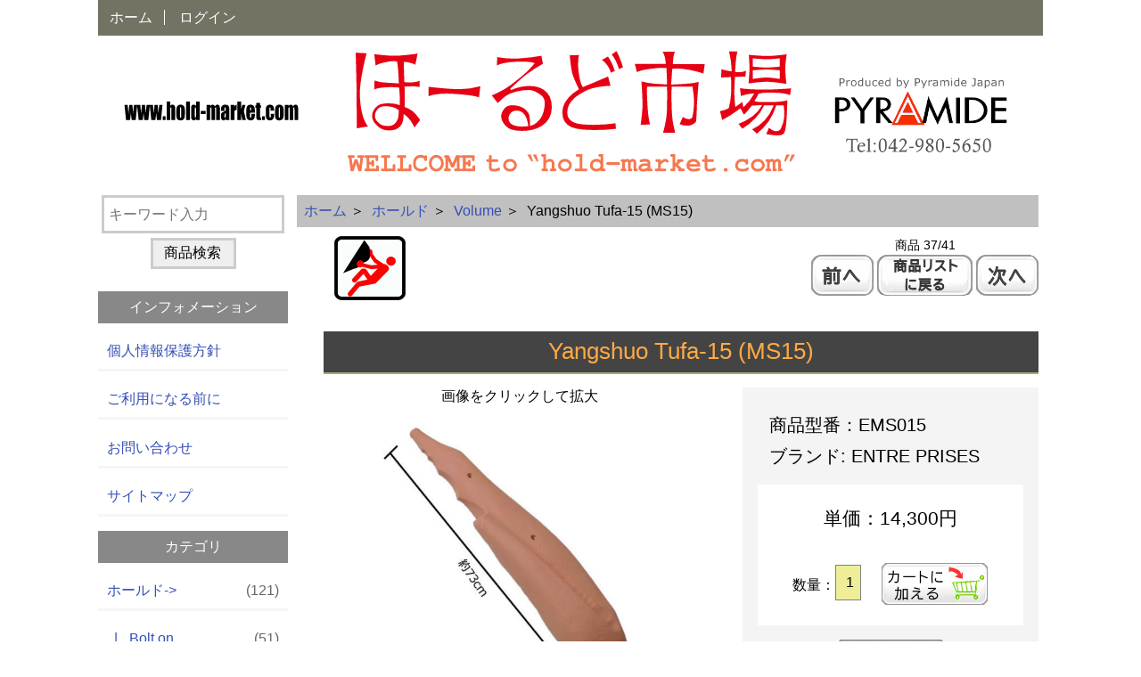

--- FILE ---
content_type: text/html; charset=utf-8
request_url: https://www.hold-market.com/index.php?main_page=product_info&products_id=132
body_size: 26892
content:
<!DOCTYPE html>
<html dir="ltr" lang="ja">
  <head>
  <meta charset="utf-8">
  <link rel="dns-prefetch" href="https://cdnjs.cloudflare.com">
  <link rel="dns-prefetch" href="https://code.jquery.com">
  <title>Yangshuo Tufa-15 (MS15) - 14,300円 :  ホールド市場</title>
  <meta name="keywords" content="Yangshuo Tufa-15 (MS15) トレーニング その他 ホールド 中古/アウトレット ecommerce, open source, shop, online shopping">
  <meta name="description" content=" Yangshuo Tufa-15 (MS15) - ベニヤ板の平面的な壁でも、こうしたボリュームを取り付けることで、大きな変化を与えることができます。 Yangshuo Tufa-9～15は、形状、サイズの異なる様々なモジュールを組み合わせ、連続したコルネを構成できるようにデザインされています。 FRP製で専用の木ねじが付属しています。 材質:FRP　　1pcs/1set 色について ">
  <meta name="author" content="ほーるど市場">
  <meta name="generator" content="shopping cart program by Zen Cart&reg;, https://www.zen-cart.com eCommerce">

  <meta name="viewport" content="width=device-width, initial-scale=1, user-scalable=yes">


  <base href="https://www.hold-market.com/">
  <link rel="canonical" href="https://www.hold-market.com/index.php?main_page=product_info&amp;products_id=132">
<link rel="alternate" href="https://www.hold-market.com/index.php?main_page=product_info&amp;products_id=132&amp;language=ja" hreflang="ja">
<link rel="alternate" href="https://www.hold-market.com/index.php?main_page=product_info&amp;products_id=132&amp;language=en" hreflang="en">

<link rel="stylesheet" href="includes/templates/responsive_classic/css/stylesheet.css">
<link rel="stylesheet" type="text/css" href="colorbox/colorbox.css" />
<link rel="stylesheet" href="includes/templates/responsive_classic/css/stylesheet_colors.css">
<link rel="stylesheet" type="text/css" href="colorbox/colorbox.css" />
<link rel="stylesheet" href="includes/templates/responsive_classic/css/stylesheet_css_buttons.css">
<link rel="stylesheet" type="text/css" href="colorbox/colorbox.css" />
<link rel="stylesheet" media="print" href="includes/templates/responsive_classic/css/print_stylesheet.css">
<script src="https://code.jquery.com/jquery-3.6.1.min.js" integrity="sha256-o88AwQnZB+VDvE9tvIXrMQaPlFFSUTR+nldQm1LuPXQ=" crossorigin="anonymous"></script>
<script>window.jQuery || document.write(unescape('%3Cscript src="includes/templates/responsive_classic/jscript/jquery.min.js"%3E%3C/script%3E'));</script>
<script>window.jQuery || document.write(unescape('%3Cscript src="includes/templates/template_default/jscript/jquery.min.js"%3E%3C/script%3E'));</script>
<script type="text/javascript" src="colorbox/jquery.colorbox-min.js"></script>
<script type="text/javascript" src="colorbox/colorbox-init.js"></script>

  <script type="text/javascript" src="includes/languages/japanese/jscript/mainPage.js"></script> 


<script src="includes/templates/responsive_classic/jscript/jscript_matchHeight-min.js"></script>
<script src="includes/modules/pages/product_info/jscript_textarea_counter.js"></script>
<script>
if (typeof zcJS == "undefined" || !zcJS) {
  window.zcJS = { name: 'zcJS', version: '0.1.0.0' };
}

zcJS.ajax = function (options) {
  options.url = options.url.replace("&amp;", unescape("&amp;"));
  var deferred = jQuery.Deferred(function (d) {
      var securityToken = '8441fe336dc13b2c5199305bad44ccf0';
      var defaults = {
          cache: false,
          type: 'POST',
          traditional: true,
          dataType: 'json',
          timeout: 5000,
          data: jQuery.extend(true,{
            securityToken: securityToken
        }, options.data)
      },
      settings = jQuery.extend(true, {}, defaults, options);
      if (typeof(console.log) == 'function') {
          console.log( settings );
      }

      d.done(settings.success);
      d.fail(settings.error);
      d.done(settings.complete);
      var jqXHRSettings = jQuery.extend(true, {}, settings, {
          success: function (response, textStatus, jqXHR) {
            d.resolve(response, textStatus, jqXHR);
          },
          error: function (jqXHR, textStatus, errorThrown) {
              if (window.console) {
                if (typeof(console.log) == 'function') {
                  console.log(jqXHR);
                }
              }
              d.reject(jqXHR, textStatus, errorThrown);
          },
          complete: d.resolve
      });
      jQuery.ajax(jqXHRSettings);
   }).fail(function(jqXHR, textStatus, errorThrown) {
   var response = jqXHR.getResponseHeader('status');
   var responseHtml = jqXHR.responseText;
   var contentType = jqXHR.getResponseHeader("content-type");
   switch (response)
     {
       case '403 Forbidden':
         var jsonResponse = JSON.parse(jqXHR.responseText);
         var errorType = jsonResponse.errorType;
         switch (errorType)
         {
           case 'ADMIN_BLOCK_WARNING':
           break;
           case 'AUTH_ERROR':
           break;
           case 'SECURITY_TOKEN':
           break;

           default:
             alert('An Internal Error of type '+errorType+' was received while processing an ajax call. The action you requested could not be completed.');
         }
       break;
       default:
        if (jqXHR.status === 200) {
            if (contentType.toLowerCase().indexOf("text/html") >= 0) {
                document.open();
                document.write(responseHtml);
                document.close();
            }
         }
     }
   });

  var promise = deferred.promise();
  return promise;
};
zcJS.timer = function (options) {
  var defaults = {
    interval: 10000,
    startEvent: null,
    intervalEvent: null,
    stopEvent: null

},
  settings = jQuery.extend(true, {}, defaults, options);

  var enabled = new Boolean(false);
  var timerId = 0;
  var mySelf;
  this.Start = function()
  {
      this.enabled = new Boolean(true);

      mySelf = this;
      mySelf.settings = settings;
      if (mySelf.enabled)
      {
          mySelf.timerId = setInterval(
          function()
          {
              if (mySelf.settings.intervalEvent)
              {
                mySelf.settings.intervalEvent(mySelf);
              }
          }, mySelf.settings.interval);
          if (mySelf.settings.startEvent)
          {
            mySelf.settings.startEvent(mySelf);
          }
      }
  };
  this.Stop = function()
  {
    mySelf.enabled = new Boolean(false);
    clearInterval(mySelf.timerId);
    if (mySelf.settings.stopEvent)
    {
      mySelf.settings.stopEvent(mySelf);
    }
  };
};

</script>


<script>

(function($) {
$(document).ready(function() {

$('#contentMainWrapper').addClass('onerow-fluid');
 $('#mainWrapper').css({
     'max-width': '100%',
     'margin': 'auto'
 });
 $('#headerWrapper').css({
     'max-width': '100%',
     'margin': 'auto'
 });
 $('#navSuppWrapper').css({
	'clear':'both',
     'max-width': '100%',
     'margin': 'auto'
 });


$('.leftBoxContainer').css('width', '');
$('.rightBoxContainer').css('width', '');
$('#mainWrapper').css('margin', 'auto');

$('a[href="#top"]').click(function(){
$('html, body').animate({scrollTop:0}, 'slow');
return false;
});

$(".categoryListBoxContents").click(function() {
window.location = $(this).find("a").attr("href");
return false;
});

$('.centeredContent').matchHeight();
$('.specialsListBoxContents').matchHeight();
$('.centerBoxContentsAlsoPurch').matchHeight();
$('.categoryListBoxContents').matchHeight();

$('.no-fouc').removeClass('no-fouc');
});

}) (jQuery);

</script>

<script>
jQuery(document).ready(function() {
    jQuery('form.sidebox-select-form select:required').each(function() {
        var theOptions = '';
        var optGroup = false;
        var isSelected = '';
        jQuery('option', this).each(function() {
            if (jQuery(this).val() == '') {
                optGroup = true;
                theOptions += '<optgroup label="'+jQuery(this).text()+'">';
            } else {
                isSelected = '';
                if (jQuery(this).is(':selected')) {
                    isSelected = ' selected="selected"';
                }
                theOptions += '<option value="'+jQuery(this).val()+'"'+isSelected+'>'+jQuery(this).text()+'</option>';
            }
        });
        if (optGroup === true) {
            theOptions += '</optgroup>';
        }
        jQuery(this).empty().append(theOptions);
        jQuery('optgroup', this).css({'font-style':'normal'});
        if (jQuery('select option:selected', this).length > 0) {
            jQuery(this).siblings('input[type="submit"], button[type="submit"]').attr('disabled', false).css('cursor', 'pointer');
        } else {
            jQuery(this).siblings('input[type="submit"], button[type="submit"]').attr('disabled', true).css('cursor', 'not-allowed');
        }
        jQuery(this).on('change', function() {
            jQuery(this).siblings('input[type="submit"], button[type="submit"]').attr('disabled', false).css('cursor', 'pointer');
        });
    });
});
</script>
<script>
function popupWindow(url) {
  window.open(url,'popupWindow','toolbar=no,location=no,directories=no,status=no,menubar=no,scrollbars=no,resizable=yes,copyhistory=no,width=100,height=100,screenX=150,screenY=150,top=150,left=150')
}
function popupWindowPrice(url) {
  window.open(url,'popupWindow','toolbar=no,location=no,directories=no,status=no,menubar=no,scrollbars=yes,resizable=yes,copyhistory=no,width=600,height=400,screenX=150,screenY=150,top=150,left=150')
}
</script>


<link rel="stylesheet" href="includes/templates/responsive_classic/css/responsive.css"><link rel="stylesheet" href="includes/templates/responsive_classic/css/responsive_default.css">  <script>document.documentElement.className = 'no-fouc';</script>
  <link rel="stylesheet" href="https://cdnjs.cloudflare.com/ajax/libs/font-awesome/4.7.0/css/font-awesome.min.css" integrity="sha512-SfTiTlX6kk+qitfevl/7LibUOeJWlt9rbyDn92a1DqWOw9vWG2MFoays0sgObmWazO5BQPiFucnnEAjpAB+/Sw==" crossorigin="anonymous" />
</head>


<body id="productinfoBody">



<div id="mainWrapper">


<!--bof-header logo and navigation display-->

<div id="headerWrapper">

<!--bof navigation display-->
<div id="navMainWrapper" class="group onerow-fluid">

<div id="navMain">
  <ul class="back">
    <li><a href="https://www.hold-market.com/">ホーム</a></li>
    <li class="last"><a href="https://www.hold-market.com/index.php?main_page=login">ログイン</a></li>

  </ul>
<!--<div id="navMainSearch" class="forward">
     <div style="width:100%;text-align:center"><form name="quick_find_header" action="https://www.hold-market.com/index.php?main_page=search_result" method="get"><input type="hidden" name="main_page" value="search_result"><input type="hidden" name="search_in_description" value="1"><input type="text" name="keyword" size="6" maxlength="30" style="width: 12em;margin:0 0 5px 0" placeholder="キーワード入力" aria-label="キーワード入力" ></div><div style="width:100%;text-align:center;margin:0 auto 25px auto"><input type="submit" value="商品検索" style="width: 6em;margin:0"></div></form></div>-->
</div>
</div>
<!--eof navigation display-->


<!--bof branding display-->
<div id="logoWrapper" class="group onerow-fluid">
    <div id="logo"><!--<a href="https://www.hold-market.com/"><img src="includes/templates/template_default/images/l" alt="" role="presentation"></a>--><!---->
    <div id="taglineWrapper">
      <div id="tagline" style="width:100%;margin:20px auto"><table style="width:95%;margin:auto;padding:0;clear:both;height:100px"><tr><td style="width:25%"><img src="includes/templates/template_default/images/www.svg" style="width:80%;margin:-10px auto auto auto;float:left"></td>
  <td style="width:50%"><img src="includes/languages/japanese/images/market3.svg" style="width:100%;margin:auto;position:relative;top:-0.2em"></td>
  <td style="width:25%"><a href="https://www.pyramide-japan.com/" target="_blank" rel="noopener noreferrer"><img src="includes/languages/japanese/images/pj_logo.png" style="width:80%;margin:-10px 4% 0 6%;float:right"></a></td>
  </tr></table>
  <div id="indexDefaultHeading" style="padding:0;margin:0 auto;clear:both">
  <!--<img src="includes/languages/japanese/images/wellcome.svg" style="width:50%;margin:0 auto;position:relative;top:-0em">-->
  </div></div>
  </div>
  </div>
</div>

<!--eof branding display-->
<!--eof header logo and navigation display-->

<!--bof optional categories tabs navigation display-->
<!--eof optional categories tabs navigation display-->

<!--bof header ezpage links-->
<!--eof header ezpage links-->
</div>

<div id="contentMainWrapper">

  <div class="col200">
<div style="width:100%;text-align:center"><form name="quick_find_header" action="https://www.hold-market.com/index.php?main_page=search_result" method="get"><input type="hidden" name="main_page" value="search_result"><input type="hidden" name="search_in_description" value="1"><input type="text" name="keyword" size="6" maxlength="30" style="width: 12em;margin:0 0 5px 0" placeholder="キーワード入力" aria-label="キーワード入力" ></div><div style="width:100%;text-align:center;margin:0 auto 25px auto"><input type="submit" value="商品検索" style="width: 6em;margin:0"></div></form><!--// bof: information //-->
<div class="leftBoxContainer" id="information" style="width: 170px">
<h3 class="leftBoxHeading" id="informationHeading">インフォメーション</h3>
<div id="informationContent" class="sideBoxContent">
<ul class="list-links">
<li><a href="https://www.hold-market.com/index.php?main_page=privacy">個人情報保護方針</a></li>
<li><a href="https://www.hold-market.com/index.php?main_page=conditions">ご利用になる前に</a></li>
<li><a href="https://www.hold-market.com/index.php?main_page=contact_us">お問い合わせ</a></li>
<li><a href="https://www.hold-market.com/index.php?main_page=site_map">サイトマップ</a></li>
</ul>
</div></div>
<!--// eof: information //-->

<!--// bof: categories //-->
<div class="leftBoxContainer" id="categories" style="width: 170px">
<h3 class="leftBoxHeading" id="categoriesHeading">カテゴリ</h3>
<div id="categoriesContent" class="sideBoxContent"><ul class="list-links">
<li><a class="category-top" href="https://www.hold-market.com/index.php?main_page=index&amp;cPath=3"><span class="category-subs-parent">ホールド</span>-&gt;<span class="forward cat-count">&nbsp;(121)</span></a></li>
<li><a class="category-products" href="https://www.hold-market.com/index.php?main_page=index&amp;cPath=3_4">&nbsp;&nbsp;|_&nbsp;Bolt on<span class="forward cat-count">&nbsp;(51)</span></a></li>
<li><a class="category-products" href="https://www.hold-market.com/index.php?main_page=index&amp;cPath=3_9">&nbsp;&nbsp;|_&nbsp;Mix Set<span class="forward cat-count">&nbsp;(7)</span></a></li>
<li><a class="category-products" href="https://www.hold-market.com/index.php?main_page=index&amp;cPath=3_5">&nbsp;&nbsp;|_&nbsp;Screw on<span class="forward cat-count">&nbsp;(22)</span></a></li>
<li><a class="category-products" href="https://www.hold-market.com/index.php?main_page=index&amp;cPath=3_8"><span class="category-subs-selected">&nbsp;&nbsp;|_&nbsp;Volume</span><span class="forward cat-count">&nbsp;(41)</span></a></li>
<li><a class="category-top" href="https://www.hold-market.com/index.php?main_page=index&amp;cPath=1">トレーニング<span class="forward cat-count">&nbsp;(6)</span></a></li>
<li><a class="category-top" href="https://www.hold-market.com/index.php?main_page=index&amp;cPath=7">中古/アウトレット</a></li>
<li><a class="category-top" href="https://www.hold-market.com/index.php?main_page=index&amp;cPath=2">その他<span class="forward cat-count">&nbsp;(9)</span></a></li>

<li><a class="category-links" href="https://www.hold-market.com/index.php?main_page=products_new">新着商品...</a></li>
<li><a class="category-links" href="https://www.hold-market.com/index.php?main_page=products_all">全商品...</a></li>
</ul></div></div>
<!--// eof: categories //-->

<!--// bof: manufacturers //-->
<div class="leftBoxContainer" id="manufacturers" style="width: 170px">
<h3 class="leftBoxHeading" id="manufacturersHeading">ブランド</h3>
<div id="manufacturersContent" class="sideBoxContent centeredContent"><form name="manufacturers_form" action="https://www.hold-market.com/index.php?main_page=index" method="get" class="sidebox-select-form"><input type="hidden" name="main_page" value="index"><label for="select-manufacturers_id" class="sr-only">選択して下さい。</label><select  id="select-manufacturers_id" name="manufacturers_id" size="3" style="margin:0" required>
  <option value="" selected="selected">選択してください</option>
  <option value="17">300</option>
  <option value="22">beacon</option>
  <option value="20">BOULDER SPECIAL</option>
  <option value="29">Cai</option>
  <option value="27">EDERLID</option>
  <option value="7">ENTRE PRISES</option>
  <option value="18">fiction</option>
  <option value="21">HRT</option>
  <option value="28">Incurvo</option>
  <option value="15">KAPUTAR</option>
  <option value="25">KASTLINE</option>
  <option value="26">MAGIC MOUNTAIN</option>
  <option value="19">ROCK CITY</option>
  <option value="30">Supper</option>
  <option value="16">VERTEX</option>
  <option value="23">WALLTOPIA</option>
  <option value="13">ピラミッド..</option>
  <option value="24">日榮新化</option>
  <option value="14">東京粉末</option>
  <option value="6">草ホールド</option>
</select>
<input type="image" src="includes/templates/template_default/buttons/japanese/button_view.gif" alt="Go" title="Go"></form></div></div>
<!--// eof: manufacturers //-->

<!--// bof: reviews //-->
<div class="leftBoxContainer" id="reviews" style="width: 170px">
<h3 class="leftBoxHeading" id="reviewsHeading"><a href="https://www.hold-market.com/index.php?main_page=reviews">レビュー&nbsp;&nbsp;[詳細]</a></h3>
<div id="reviewsContent" class="sideBoxContent centeredContent"><a href="https://www.hold-market.com/index.php?main_page=product_reviews_write&amp;products_id=132"><img src="includes/templates/template_default/images/box_write_review.gif" alt="" role="presentation" title="Write a review on this product." width="99" height="57"><br>この商品のレビューを書く</a></div></div>
<!--// eof: reviews //-->

  </div>


  <div class="col770">

<!-- bof  breadcrumb -->
    <div id="navBreadCrumb">  <a href="https://www.hold-market.com/">ホーム</a>&nbsp;＞&nbsp;
  <a href="https://www.hold-market.com/index.php?main_page=index&amp;cPath=3">ホールド</a>&nbsp;＞&nbsp;
  <a href="https://www.hold-market.com/index.php?main_page=index&amp;cPath=3_8">Volume</a>&nbsp;＞&nbsp;
Yangshuo Tufa-15 (MS15)
</div>
<!-- eof breadcrumb -->
 <!-- 
  <div id="bannerThree" class="banners"></div>
-->


<!-- bof upload alerts -->
<!-- eof upload alerts -->

<div class="centerColumn" id="productGeneral">

<!--bof Form start-->
<form name="cart_quantity" action="https://www.hold-market.com/index.php?main_page=product_info&amp;products_id=132&amp;action=add_product" method="post" enctype="multipart/form-data" id="addToCartForm"><input type="hidden" name="securityToken" value="8441fe336dc13b2c5199305bad44ccf0">
<!--eof Form start-->


<!--bof Category Icon -->

<!--
<div id="categoryIcon" class="categoryIcon alignLeft"><a href="https://www.hold-market.com/index.php?main_page=index&amp;cPath=3_8"><img src="images/categories/module.gif" alt="" role="presentation" title="Volume" width="80" height="72"><br>Volume</a></div>
-->

<div id="categoryIcon" class="categoryIcon alignLeft"><a href="https://www.hold-market.com/index.php?main_page=index&amp;cPath=3_8"><img src="images/categories/module.gif" alt="" role="presentation" title="Volume" width="80" height="72"><br></a></div>
<!--eof Category Icon -->

<!--bof Prev/Next top position -->
<div class="navNextPrevWrapper centeredContent">
<p class="navNextPrevCounter">商品 37/41</p>
<div class="navNextPrevList"><a href="https://www.hold-market.com/index.php?main_page=product_info&amp;cPath=3_8&amp;products_id=131"><img src="includes/templates/template_default/buttons/japanese/button_prev.gif" alt="" role="presentation" title="前へ" width="70" height="46"></a></div>
<div class="navNextPrevList"><a href="https://www.hold-market.com/index.php?main_page=index&amp;cPath=3_8"><img src="includes/templates/template_default/buttons/japanese/button_return_to_product_list.gif" alt="" role="presentation" title="商品リストに戻る" width="107" height="46"></a></div>
<div class="navNextPrevList"><a href="https://www.hold-market.com/index.php?main_page=product_info&amp;cPath=3_8&amp;products_id=344"><img src="includes/templates/template_default/buttons/japanese/button_next.gif" alt="" role="presentation" title="次へ" width="70" height="46"></a></div>
</div>
<!--eof Prev/Next top position-->

<div id="prod-info-top">
<!--bof Product Name-->
<h1 id="productName" class="productGeneral">Yangshuo Tufa-15 (MS15)</h1>
<!--eof Product Name-->


<!--メインイメージここから-->
<div id="pinfo-left" class="group">
<!--bof Main Product Image -->
<div id="productMainImage" class="centeredContent back">

<span class="imgLink">画像をクリックして拡大</span><script type="text/javascript">
document.write('<a  class="photo1" href="images/products/ms15.jpg" title="Yangshuo Tufa-15 (MS15)"><img src="images/products/ms15.jpg" alt="" role="presentation" title="Yangshuo Tufa-15 (MS15)" width="370" height="370"></a>');
</script>
<noscript>
<a href="https://www.hold-market.com/index.php?main_page=popup_image&amp;pID=132" target="_blank"><img src="images/products/ms15.jpg" alt="" role="presentation" title="Yangshuo Tufa-15 (MS15)" width="370" height="370"><br><span class="imgLink">画像をクリックして拡大</span></a></noscript>
</div>
</div>
<!--メインイメージここまで-->



<!--価格ボックスここから-->
<div id="pinfo-right" class="group grids">
<!--bof Product Price block -->

<!--<div id="cart-box" class="grids">-->
<!--bof Product details list  -->
<ul id="productDetailsList">
  <li style="font-size:0.9em">商品型番：EMS015</li>
<!--
  <li>配送重量: 15 kg</li>
  <li>在庫数: 2</li>
 -->
  <li style="font-size:0.9em">ブランド: ENTRE PRISES</li>
</ul>
<!--eof Product details list -->

<!--bof Product Price block -->
<div id="cart-box" class="grids">

<h2 id="productPrices" class="productGeneral">
<span class='productBasePrice'>単価：</span><span class="productBasePrice">14,300円</span></h2>
<!--eof Product Price block -->
<!--bof Add to Cart Box -->
    <div id="cartAdd">
    <div class="max-qty"></div><span style="position:relative;top:-1.7em">数量：<span class="qty-text">カートに追加: </span></span><input type="text" name="cart_quantity" value="1" maxlength="6" size="4" aria-label="カートに入れる数量を入力してください" style="border:solid 1px gray;background-color:#eeee99;position:relative;top:12px">&emsp;<input type="hidden" name="products_id" value="132"><input type="image" src="includes/templates/template_default/buttons/japanese/button_in_cart.gif" alt="カートに追加" title="カートに追加"  id="addToCartButton">  </div>
        </div>
<!--eof Add to Cart Box-->

<!-- bof Ask a Question -->

<span id="productQuestions" class="">
<a href="https://www.hold-market.com/index.php?main_page=ask_a_question&amp;pid=132"><img src="includes/templates/template_default/buttons/japanese/button_ask_a_question.gif" alt="" role="presentation" title="問い合わせる" width="180" height="46"  id="askAQuestionButton"></a></span>
<br class="clearBoth">
<br>
<!-- eof Ask a Question -->

<!--bof free ship icon  -->
<!--eof free ship icon  -->

</div>

<!--<br>-->
<!--eof Main Product Image-->

<!--bof Additional Product Images -->
 <!--eof Additional Product Images -->
<!--</div>-->


<!--bof Attributes Module -->
<!--eof Attributes Module -->

<!--bof Quantity Discounts table -->
<!--eof Quantity Discounts table -->

</div>
</div>



<!--bof Product description -->
<div id="productDescription" class="productGeneral biggerText">ベニヤ板の平面的な壁でも、こうしたボリュームを取り付けることで、大きな変化を与えることができます。
Yangshuo Tufa-9～15は、形状、サイズの異なる様々なモジュールを組み合わせ、連続したコルネを構成できるようにデザインされています。
<br>
FRP製で専用の木ねじが付属しています。
 
<p  class="productsize">材質:FRP　　1pcs/1set</p>

 <div style="text-align:center;margin:20px auto 5px auto;width:100px;font-size:13px"><img src="includes/templates/netshop/images/screw_l.png" alt="スクリュー（木ネジ）"></div>


<div style="text-align:center;width:60%;margin:10px auto;border:solid 1px silver">
<a href="index.php?main_page=conditions#4">
色について<br>
<img src="includes/templates/netshop/images/ep_colors.gif">
</a></div></div>
<!--eof Product description -->

<!--bof Prev/Next bottom position -->
<!--eof Prev/Next bottom position -->

<!--bof Reviews button and count-->
<div id="productReviewLink" class="buttonRow back"><a href="https://www.hold-market.com/index.php?main_page=product_reviews_write&amp;products_id=132&amp;cPath=3_8"><img src="includes/templates/template_default/buttons/japanese/button_write_review.gif" alt="" role="presentation" title="レビューを書く" width="120" height="48"></a></div>
<br class="clearBoth">
<!--eof Reviews button and count -->


<!--bof Product date added/available-->
 <!--     <p id="productDateAdded" class="productGeneral centeredContent">この商品は 2009年04月16日(Thu)に追加されました。</p>-->
<!--eof Product date added/available -->

<!--bof Product URL -->
<!--eof Product URL -->

<!--bof also purchased products module-->

<!--eof also purchased products module-->

<!--bof Form close-->
</form>
<!--bof Form close-->
</div>

  </div>



</div>



<!--bof-navigation display -->
<div id="navSuppWrapper">
<div id="navSupp">
<ul>
<li><a href="https://www.hold-market.com/">ホーム</a></li>
</ul>
</div>
</div>
<!--eof-navigation display -->

<!--bof-ip address display -->
<!--eof-ip address display -->

<!--bof-banner #5 display -->
<!--eof-banner #5 display -->

<!--bof- site copyright display -->
<div id="siteinfoLegal" class="legalCopyright">Copyright &copy; 2026 <a href="https://www.hold-market.com/index.php?main_page=index" target="_blank">ほーるど市場</a>. Powered by <a href="http://www.zen-cart.com" target="_blank">Zen Cart</a> / <a href="https://www.bigmouse.co.jp/" target="_blank">bigmouse Inc.</a></div>
<!--eof- site copyright display -->



</div>
<!--bof- banner #6 display -->
<!--eof- banner #6 display -->




 


</body>
</html>


--- FILE ---
content_type: text/css
request_url: https://www.hold-market.com/includes/templates/responsive_classic/css/stylesheet.css
body_size: 8134
content:
/**
 * Main CSS Stylesheet
 *
 * @copyright Copyright 2003-2022 Zen Cart Development Team
 * @copyright Portions Copyright 2003 osCommerce
 * @license http://www.zen-cart.com/license/2_0.txt GNU Public License V2.0
 * @version $Id: John 2022 Jul 07 Modified in v1.5.8-alpha $
 */

/*bof basic elements*/
/*body {margin:0;font-family:verdana, arial, helvetica, sans-serif;font-size:72.5%;line-height:140%;}*/
body {margin:0;font-family:verdana, arial, helvetica, sans-serif;font-size:16px;line-height:130%;}

/*general link styles*/
a img {border:none;}
a:link, #navEZPagesTOC ul li a {text-decoration:none;}
a:visited {text-decoration:none;}
.sideBoxContent a:visited{}
a:hover, #navEZPagesTOC ul li a:hover, #navMain ul li a:hover, #navSupp ul li a:hover{}
a:active {}
li {margin:0.7em auto}
.main_page_p {margin:8px}

/*heading styles*/
/*h1 {font-size:1.8em;line-height:25px;}*/
h1 {border-bottom:solid 2px #aaaa77;
 background-color:#444444;
 text-align:center;
 font-weight:bold;
 padding:9px 5px 10px 5px;
 font-size:1.6em;
 color:#ffaa44;
 margin:5px auto
}

/*h2 {font-size:1.4em;}
h3 {font-size:1.3em;}*/
h2 {font-size:1.2em;}
h3 {font-size:1.1em;}

h4, h5, h6, h4.optionName, LEGEND, ADDRESS, .larger{font-size:1.1em;}
/*h1, h2, h3, h4, h5, h6 {margin:20px 0;}*/
h1, h2, h3, h4, h5, h6 {margin:15px 0;}

.biggerText {font-size:1.2em;line-height:160%;}
/*P, ADDRESS {padding:0.5em;}
ADDRESS {font-style:normal;}
HR {height: 1px;margin-top:0.5em;border:none;}*/
P {margin-left:1em;line-height:1.5}
ADDRESS {padding:0.5em;font-style:normal;line-height:2}
HR {height: 1px;margin-top:0.5em;border:none;}
.productListHeading {margin:0 auto;clear:all}
.productDetail {margin:auto 2em}
#productReviewLink {display:block;width:100%;margin:auto;text-align:center}

#logo, .centerBoxContents, .specialsListBoxContents, .categoryListBoxContents, .centerBoxContentsAlsoPurch, .attribImg {float:left;}
.centeredContent, TH, #cartEmptyText, #cartBoxGVButton, #cartBoxEmpty, #cartBoxVoucherBalance, #navCatTabsWrapper, #navEZPageNextPrev, #bannerOne, #bannerTwo,  #bannerThree,  #bannerFour,  #bannerFive,  #bannerSix, #siteinfoLegal, #siteinfoCredits, #siteinfoStatus, #siteinfoIP, .center, .cartRemoveItemDisplay, .cartQuantityUpdate, .cartQuantity, .cartTotalsDisplay, #cartBoxGVBalance, .leftBoxHeading, .centerBoxHeading,.rightBoxHeading, .productListing-data, .accountQuantityDisplay, .ratingRow, LABEL#textAreaReviews, #productMainImage, #reviewsInfoDefaultProductImage, #productReviewsDefaultProductImage, #reviewWriteMainImage, .centerBoxContents, .specialsListBoxContents, .categoryListBoxContents, .additionalImages, .centerBoxContentsSpecials, .centerBoxContentsAlsoPurch, .centerBoxContentsFeatured, .centerBoxContentsNew, .gvBal, .attribImg {text-align:center;}
#navCategoryIcon, .buttonRow, #indexProductListCatDescription {margin:0.5em;}

.cart_input_335 {text-align:center}
#indexProductListCatDescription {width:100%}
#searchContent,#manufacturersContent {padding-top:8px}
.buttonRow {margin:0.2em;}

/*floats and clears*/
.back {float:left;}
.forward, #shoppingCartDefault #PPECbutton {float:right;}
.clearBoth {clear:both;}
.bold {font-weight:bold;}
.hiddenField {display:none;}
.visibleField {display:inline;}
#contentColumnMain, #navColumnOne, #navColumnTwo, .centerBoxContents, .specialsListBoxContents, .categoryListBoxContents, .additionalImages, .centerBoxContentsSpecials, .centerBoxContentsAlsoPurch, .centerBoxContentsFeatured, .centerBoxContentsNew {vertical-align:top;}
 {margin-left:0.5em;}
 .alert {}
.important {font-weight:bold;}
.gvBal {float:right;}
.centerColumn{}
/*.centerColumn,*/

#bannerOne, #bannerTwo,  #bannerThree,  #bannerFour,  #bannerFive,  #bannerSix {padding:0.8em;}
.smallText, #siteinfoLegal, #siteinfoCredits, #siteinfoStatus, #siteinfoIP {font-size:0.9em;}
.information {padding: 10px 3px; line-height: 150%;}
.group:after {content: "";display:table;clear:both;}
/*blue text color change to your color*/
.blue{}
.blue:hover{}
.last{border:none !important;}
.no-fouc {display: none;}
.italic{font-style:italic;}
.back-margin{margin-top:30px;}
/*.onerow-fluid{width:75% !important;margin:auto;}*/
.onerow-fluid{width:100% !important;margin:auto;}
.button_send {position:relative}

/*bof form elements*/
CODE {font-family:arial, verdana, helvetica, sans-serif;font-size:1em;}
FORM, SELECT, INPUT {display:inline;font-size:1em;margin:10px 0.1em;}
input{height:35px;padding-left:5px;margin-bottom:10px;}
select{border:none;padding-left:5px;width:51%;}
TEXTAREA {margin:auto;display:block;width:66%;}
input:focus, select:focus, textarea:focus {}
legend{padding:0;display:table;text-align:center;width:100%;padding:10px 0;font-size:1.3em;}
fieldset{border:0;padding:0.01em 0 0 0;padding-bottom:20px;padding-top:20px;margin:0;min-width:0;margin-bottom:20px;}
body:not(:-moz-handler-blocked) fieldset{display:table-cell;}
fieldset > fieldset{}
fieldset fieldset legend{text-align:left;padding:0;margin:0;position:relative;left:20px;font-size:120%;display:table;background:none;}
fieldset p{margin-left:20px;}
fieldset label, fieldset .inputLabel, fieldset h3, fieldset address, #advSearchDefault input, fieldset .buttonRow.back, fieldset select, fieldset input[type=radio], fieldset input[type=checkbox], fieldset div{margin-left:20px;}
fieldset div, fieldset .buttonRow.forward{margin-right:20px;}

option{font-size:110%;}
LABEL, h4.optionName {line-height:1.5em;padding:0.2em;}
LABEL.checkboxLabel, LABEL.radioButtonLabel {margin:0.5em 0.3em;}
/*LABEL.inputLabel {width:12em;float:left;}*/
LABEL.inputLabel {width:11em;float:left;}

LABEL.inputLabelPayment {width:15em;float:left;}
LABEL.selectLabel, LABEL.switchedLabel, LABEL.uploadsLabel {width:12em;float:left;}
LABEL#textAreaReviews {font-weight:normal;margin:1em 0;}
/*input[type=text]{width:50%;}*/
input[type=text]{width:25%;}
#password-current, #login-password, #password-new, #password-confirm{width:50%;}
input[type=radio], input[type=checkbox]{margin-top:8px;vertical-align:middle;height:auto;}
input[type=file], input[type=image]{border:none;width:auto;height:auto;}
input[type=tel], input[type=email], input[type=password]{width:50%;}
select#country, .wrapperAttribsOptions select, #advSearchDefault select, select#stateZone {height:40px;}
select#send-to {font-size: 1.1em; margin-bottom: 10px; margin-left: 0;}
select#country, select#stateZone, #state {margin-left:0;width:10em}
.ccinfo select{width:auto;height:25px;margin-bottom:10px;}
.sideBoxContent select{width:90%; margin: auto; margin-bottom: 5px;}
#currenciesContent select{height:35px;}

/*bof warnings, errors, messages*/
.messageStackWarning, .messageStackError, .messageStackSuccess, .messageStackCaution {line-height:1.8em;padding:20px;}
.messageStackWarning, .messageStackError {}
.messageStackSuccess {}
.messageStackCaution {}

/*bof wrappers - page or section containers*/
#logoWrapper {max-height:7em}

#mainWrapper {text-align:left;width:100%;vertical-align:top;}
#headerWrapper, #contentMainWrapper, #logoWrapper, #cartBoxListWrapper, #ezPageBoxList, #cartBoxListWrapper ul, #ezPageBoxList ul, #mainWrapper, #popupAdditionalImage,
#popupImage {margin:0;padding:0;}
#contentMainWrapper{padding-bottom:30px;}
#navColumnOneWrapper, #navColumnTwoWrapper, #mainWrapper{margin:auto;}
#mainWrapper{}
#sendSpendWrapper {padding:20px 0;width:100%;}
#sendSpendWrapper .buttonRow{margin-right:20px;}
.floatingBox, #accountLinksWrapper, #checkoutShipto, #checkoutBillto, #navEZPagesTOCWrapper {margin:0;width:47%;}
.floatingBox{width:46%;}
#loginDefault .floatingBox{min-height:240px;}
.shippingEstimatorWrapper {padding:0.5em;}

/*bof header*/
#headerWrapper{}
/*top left navigation*/
#navMainWrapper {margin:0;padding: 0;font-size:100%;height:1%;width:100% !important;}
/*#navMain{width:75%;margin:0 auto;}*/
#navMain{width:100%;margin:0 auto;}
#navMain ul  {margin:0;padding:0.5em 0;width:80%;list-style-type:none;text-align:left;line-height:1.5em;}
#navMain ul li {display:inline;}
#navMain ul li a {text-decoration:none;padding:0 0.8em;margin:0;white-space:nowrap;}
#navMain ul li a.navCartContentsIndicator {padding: 10px;border-radius: 10px;margin-right: 5px;}
/*top right search*/
#navMainSearch {width:30%;text-align:right;margin:10px}
/*#navMainSearch {width:38%;text-align:right;position:relative;top:10px;margin:auto 10px auto auto}*/

/*#navMainSearch input[type=text]{vertical-align:top;display:inline-block;border:0;width:65% !important;height:32px;margin:0;font-size:0.9em;-moz-box-sizing: border-box; -webkit-box-sizing: border-box; box-sizing: border-box;}*/
#navMainSearch input[type=text]{vertical-align:top;display:inline;border:0;width:50% !important;height:32px;margin:0;font-size:0.9em;-moz-box-sizing: border-box; -webkit-box-sizing: border-box; box-sizing: border-box;}

#navMainSearch input[type=submit]{-moz-box-sizing: border-box; -webkit-box-sizing: border-box; box-sizing: border-box;display:inline-block;margin:0;height:32px;}

.cart-add input[type=text]{vertical-align:top;display:inline-block;-moz-box-sizing: border-box; -webkit-box-sizing: border-box; box-sizing: border-box;height:42px;border:3px solid #ccc;}
.cart-add input[type=submit], #navMainSearch input[type=submit]{-moz-box-sizing: border-box; -webkit-box-sizing: border-box; box-sizing: border-box;display:inline-block;margin:0;height:32px;}


/*top middle*/
/*#logo{margin:10px 0;}
#tagline {font-size:1.8em;text-align:center;margin-top:10px;}*/
#logo{margin:0;max-height:180px}
#tagline {font-size:1.8em;text-align:center;margin-top:10px;width:100%;}

/*top categories tabs navigation*/
#navCatTabs {height:3em}

/*#navCatTabsWrapper {margin:0;width:100%;}
#navCatTabs ul {font-size:0;text-align:center;overflow:hidden;}
#navCatTabs li {font-size:0.75rem;display: inline-block;margin-top:0;}*/
#navCatTabsWrapper {margin:0;width:100%;padding:0;height:3em}
#navCatTabs ul {display:block;font-size:0;text-align:center;overflow:hidden}
#navCatTabs li {font-size:20px;display:block;margin-top:0;line-height:1.5;position:relative;;}

#navCatTabs ul li:last-child{}
/*#navCatTabs li a {text-decoration: none;padding: 1.2em 1.0em;display: block;}*/
#navCatTabs li a {text-decoration: none;padding: 0.5em 1.0em;display: block;position:relative;top:-0.1em;height:1.4em}

#navCatTabs li a:hover {}
#navCatTabs li:hover{}
/*top ezpages links*/
#navEZPagesTop {margin:0;width:100%;}
#navEZPagesTop ul {font-size:0;text-align:center;overflow:hidden;}
#navEZPagesTop li {font-size:0.75rem;display: inline-block;margin-top:0;}
#navEZPagesTop ul li:last-child{}
#navEZPagesTop li a {text-decoration: none;padding: 1.2em 1.0em;display: block;}
#navEZPagesTop li a:hover {}

.pagination{margin-top:-10px;}
.pagination ul {font-size:0;text-align:center;overflow:hidden;padding:0;}
.pagination li {font-size:0.7rem;display: inline-block;margin-top:0;}
.pagination li:first-child{border-left:0;}
.pagination li a {text-decoration: none;padding: 1.2em 1.0em;display: block;}
.pagination li a:hover {}
.pagination .current{padding:1.2em 1.0em;}

/*breadcrumbs*/
/*#navBreadCrumb {margin:0;padding:0.5em;}*/
#navBreadCrumb {margin:0 0 10px 0;padding:0.5em;background-color:silver}

#navBreadCrumb a{text-decoration:none;}
#navBreadCrumb a:visited{}
/*view cart icon for phones*/
#navMain i.fa.fa-share{position:relative;top:-10px;left:-10px;}

/*bof footer*/
/*bottom ezpages links*/
#navSuppWrapper {margin:0;width:100%;}
#navSupp ul {font-size:0;text-align:center;}
#navSupp li {font-size:0.75rem;display: inline-block;margin-top:0;}
#navSupp ul li:last-child{}
#navSupp li a {text-decoration: none;padding: 1.2em 1.0em;display: block;}
#navSupp li a:hover {}
/*footer copyright*/
#siteinfoIP, #siteinfoLegal, #bannerSix{font-weight:normal;padding:1.0em 0;margin:0;}
#siteinfoLegal a{}
#siteinfoLegal a:hover{}

/*bof ezpages*/
#navEZPagesTOCWrapper {float:right;padding:0 20px 20px 20px;margin:0 0 20px 20px;}
#navEZPagesTOC ul {margin:0;padding:0.5em 0;list-style-type:none;line-height:1.5em;}
#navEZPagesTOC ul li {white-space:nowrap;font-size:130%;line-height:150%;}
#navEZPagesTOC ul li a {padding:0 0.5em;margin:0;text-decoration:none;/*remove text decoration if you want an underline*/}
#navEZPageNextPrev{margin-bottom:30px;}

/*bof left and right hand columns*/
/*styles for centerbox, left and right hand headings*/
/*h2.centerBoxHeading, h3.rightBoxHeading, h3.leftBoxHeading{font-size:1.2em;font-weight:normal;}*/
h2.centerBoxHeading, h3.rightBoxHeading, h3.leftBoxHeading{font-size:1em;font-weight:normal;padding:0.5em 0}

h3.rightBoxHeading a, h3.leftBoxHeading a{color: #ffffff;font-weight:normal;text-decoration:none;/*remove text decoration if you want an underline*/}
h3.rightBoxHeading a:hover, h3.leftBoxHeading a:hover {text-decoration:none;}
.rightBoxHeading, .leftBoxHeading, .centerBoxHeading {margin:0;padding:1.0em 0.2em;}
/*sidebox content styles*/
/*.sideBoxContent {padding:1.0em;margin-bottom:10px;}*/
.sideBoxContent {padding:0.05em;margin-bottom:10px;}

/*.sideBoxContent a{padding:0.3em 0;display:inline-block;font-size:1.1em;text-decoration:none; /*remove text decoration for underlined links*/}*/
.sideBoxContent a{padding:0.3em 0;display:inline-block;font-size:1em;text-decoration:none; /*remove text decoration for underlined links*/}

.sideBoxContent a:hover{}
.sideBoxContentItem{padding:1.0em 0;display:block;cursor:pointer;}
.sideBoxContentItem:hover {}
.sideBoxContentItem img, .reviewsContent img{margin-bottom:20px;}
.rightBoxContent {margin-bottom:1em;}
#ezpagesContent, #informationContent, #moreinformationContent, #bestsellersContent, #documentcategoriesContent, #categoriesContent{padding:0;}
ul.list-links, ol.list-links{padding:0;margin-top:0;}
ul.list-links li{list-style-type:none;}
ol.list-links li{}
ul.list-links li a, ol.list-links li a{padding:10px;display:block;}
ul.list-links li:hover, ol.list-links li:hover{}
.cat-count{}
#cartBoxListWrapper li, .orderHistList li{list-style-type:none;padding:8px 0;}
#cartBoxListWrapper li a, .orderHistList li a{display:inline !important;}
.orderHistList i{margin-left:10px;display:inline;}
#cartBoxListWrapper, .orderHistList {margin:0;padding:0;}
#shoppingcartContent hr{display:none;}
.cartBoxTotal{padding:10px !important;}
.sideBoxContent .productPriceDiscount{font-size:130%;margin-top:3px;}
.sideBoxContent .productSpecialPrice{font-size:120%;}

/*bof shopping cart*/
.tableHeading TH {padding:10px 0;}
.tableHeading{}
/*#cartSubTotal {text-align:right;line-height:2.2em;padding:10px 0 20px 0;font-size:130%;}*/
#cartSubTotal {text-align:right;line-height:2.2em;padding:10px 0 20px 0;font-size:120%;}

.tableRow, .tableHeading, #cartSubTotal {height:2.2em;}
.cartProductDisplay, .cartUnitDisplay, .cartTotalDisplay, .cartRemoveItemDisplay, .cartQuantityUpdate, .cartQuantity, #cartInstructionsDisplay, .cartTotalsDisplay {padding: 0.5em 0;}
.cartTotalDisplay{text-align:right;padding-right:0.5em}

.cartUnitDisplay, .cartTotalDisplay {text-align:right;padding-right:0.2em;}
/*.cartTotalDisplay{font-size:130%;}*/
.cartTotalsDisplay{font-size:100%;}

#scUpdateQuantity {width:2em;}
.cartQuantity {width:4.7em;}
.cartNewItem {position:relative;}
.cartOldItem {position:relative;}
.cartBoxTotal {text-align:right;font-weight:bold;}
.cartRemoveItemDisplay {width:3.5em;}
.cartAttribsList {margin-left:1em;}
.normalprice, .productSpecialPriceSale {text-decoration:line-through;}
.productSpecialPrice, .productSalePrice, .productSpecialPriceSale, .productPriceDiscount {}
#ezPageBoxList ul {list-style-type:none;}
#ezPageBoxList li, .cartBoxTotal {margin:0;padding: 0.2em 0;}
#cartBoxEmpty, #cartBoxVoucherBalance {font-weight:bold;}
.totalBox {width:5.5em;text-align:right;padding:0.2em;}
.lineTitle, .amount {text-align:right;padding:0.2em;}
.amount {width:5.5em;}
#shoppingcartBody #shippingEstimatorContent {clear:both;}
.seDisplayedAddressLabel {text-align:center;padding:10px 0;}
.seDisplayedAddressInfo {text-transform:uppercase;text-align:center;font-weight:bold;}
#seShipTo {padding:0.2em;}
TR.tableHeading {}
.rowOdd {height:1.5em;vertical-align:top;}
.rowEven {height:1.5em;vertical-align:top;}
/*.cartProdTitle{font-size:120%;}*/
.cartProdTitle{font-size:100%;}

.cartProductDisplay a{text-decoration:none;}
/*shipping estimator styles*/
#shippingEstimatorContent h2{padding:20px 0;font-weight:normal;text-align:center;}
#shippingEstimatorContent table{border:none !important;margin-top:30px;}
#shippingEstimatorContent td, #shippingEstimatorContent th{border:none !important;}
#shippingEstimatorContent th{padding:10px 0;}
#shippingEstimatorContent tr:nth-child(odd){}
#shippingEstimatorContent td{padding:10px;}

/*bof checkout*/
#order-comments{padding:5px 20px 20px 20px;margin:20px 0;}
#checkoutConfirmDefault .cartTableHeading{height:40px;}
#checkoutShipping .important{margin-right:20px;}
#checkoutShipping input[type=radio]{margin-left:20px;}
#checkoutOrderTotals div, #csNotifications .buttonRow{margin-right:20px;}
#checkoutPayment label, #csNotifications input{margin-left:20px;}
div#checkoutShippingContentChoose{margin-bottom:20px;}
#sendSpendWrapper h2{margin-top:-20px;}

/*bof images*/
#productMainImage, #reviewsInfoDefaultProductImage, #productReviewsDefaultProductImage, #reviewWriteMainImage {margin:0 1em 1em 0;}
.cartImage {margin:0.5em 1em;}

/*bof center boxes*/
.centerBoxContents, .specialsListBoxContents, .categoryListBoxContents, .additionalImages, .centerBoxContentsSpecials, .centerBoxContentsAlsoPurch, .centerBoxContentsFeatured, .centerBoxContentsNew {margin:1em 0;}
.specialsListBoxContents a, .centerBoxContentsAlsoPurch a, .centerBoxContentsFeatured a, .centerBoxContentsSpecials a, .centerBoxContentsNew a{margin:10px auto;font-size:0.8em;display:block;width:90%;text-decoration:none; /*remove text decoration for underlined links*/}
.specialsListBoxContents, .centerBoxContentsSpecials, .centerBoxContentsAlsoPurch, .centerBoxContentsFeatured, .centerBoxContentsNew{font-size:1.6em;cursor:pointer;padding:20px 0;}
.specialsListBoxContents:hover, .centerBoxContentsSpecials:hover, .centerBoxContentsAlsoPurch:hover, .centerBoxContentsFeatured:hover, .centerBoxContentsNew:hover{}
.centerBoxWrapper{overflow:hidden;margin-bottom:30px;clear:both;}
.productBasePrice{font-size:1em}

.productPriceDiscount{margin:10px 0 5px 0;display:block;font-size:90%;}
.productPriceDiscount br{display:none;}
.normalprice{font-size:0.9em;}

/*bof categories and product listing*/
#productListHeading, #indexCategoriesHeading{font-weight:normal;margin-bottom:20px;}
.categoryListBoxContents img{margin-bottom:10px;}
.categoryListBoxContents a{font-size:1.2em;text-decoration:none;}
.categoryListBoxContents a:hover{}
.categoryListBoxContents{padding:20px 0;display:block;cursor:pointer;}
.categoryListBoxContents:hover{}
.categoryListBoxContents:hover a{}
/*#indexProductListCatDescription, #categoryDescription{margin-left:5%;float:left;}*/
#indexProductListCatDescription, #categoryDescription{float:left;}

#cat-top{margin-bottom:20px;}
/*#cat-left{text-align:center;}*/
#cat-left{text-align:center;width:100%}

#filter-wrapper{padding:10px;}
#filter-wrapper select{width:25%;height:35px;}
.navSplitPagesLinks {display:inline-block;}
.navSplitPagesLinks a{padding:10px;font-weight:bold;text-decoration:none;}
.navSplitPagesLinks a:hover{}
.navSplitEmpty3rdColumn {margin-left: 0 !important;}
.current{padding:10px;}
.productListing-rowheading{padding:10px 10px;text-align:center;}
.productListing-rowheading a{display:inline-block;padding:10px 30px;text-decoration:none;}
.productListing-rowheading a:hover{}
/*.productListing-odd{padding:20px;overflow:hidden;}*/
/*.productListing-even{padding:20px;overflow:hidden;}*/
.productListing-odd{padding:20px 20px;overflow:hidden;height:160px}
.productListing-even{padding:20px 20px;overflow:hidden;height:160px}

.productListing-even, .productListing-odd{clear:both;}
.productListing-even:hover, .productListing-odd:hover{}
.productListing-even form, .productListing-odd form{float:right;}
.cart-add input[type=text]{width:auto !important;}
.list-model{width:50%}

/*.list-image{min-height:200px;min-width:20%;float:left;margin-right:5%;}*/
/*.list-price{font-size:140%;margin:5px 0;}*/
.list-image{min-height:100px;min-width:20%;float:left;margin-right:5%;max-height:140px}
.list-price{font-size:120%;margin:10px 0 5px 0;width:60%}

/*.list-more{display:block;padding:8px 20px;float:right;text-align:center;text-decoration:none !important;width:50%;}&/
.list-more{display:block;padding:8px 20px;float:right;text-align:center;text-decoration:none !important;width:5em;font-size:1.3em}

.list-more:hover{}
#indexProductList .list-more{width:auto;margin-top:-50px;}
#searchresultBody .list-more{width:auto;}
/*.itemTitle{font-weight:normal;font-size:150%;margin:5px 0;width:80%;}*/
.itemTitle{font-weight:normal;font-size:130%;margin:10px 0;width:100%;}

.itemTitle a{text-decoration:none;}
.itemTitle a:hover{}
.tabTable{margin-bottom:20px;}
.listingDescription{width:75%;margin:10px 0;}
.cart-add{float:right;}
/*.list-input{float:right;width:10%;}*/
.list-input{float:right;width:17%;position:relative;top:-5em}

span.list-addtext{display:block;text-align:center;}
/*.list-input input[type=text]{width:100%;}*/
.list-input input[type=text]{width:40%;}

.prod-list-wrap{text-align:center;padding:20px 10px 10px 20px;clear:both;height:40px;}
#productsListingListingBottomLinks, #allProductsListingTopLinks, #allProductsListingBottomLinks, #featuredProductsListingTopLinks, #featuredProductsListingBottomLinks, #newProductsDefaultListingTopLinks, #newProductsDefaultListingBottomLinks, #productsListingListingTopLinks{width:47%;margin-left:25%;text-align:center;}
#productsListingBottomNumber, #allProductsListingBottomNumber, #allProductsListingTopNumber, #productsListingTopNumber, #featuredProductsListingBottomNumber, #featuredProductsListingTopNumber, #newProductsDefaultListingTopNumber, #newProductsDefaultListingBottomNumber{width:25%;margin-left:-74%;margin-top:0;font-size:0.8em}
#newProductsDefaultListingTopNumber, #newProductsDefaultListingBottomNumber{margin-left:-72.5%;font-size:0.8em}
#featuredProductsListingBottomNumber, #featuredProductsListingTopNumber{margin-left:-71%}
.button-top{width:25%;text-align:right;margin:-10px 0 0 0;}
.button-bottom{height:auto;padding:9px 0 5px 0;}
#specialsListing .prod-list-wrap{padding:20px 20px 0 20px;}
#productListing{margin-bottom:20px;}
#no-products{padding:20px;margin:20px 0;}

/*product listing column-layout overrides*/
.gridlayout.centerBoxContentsProducts { padding: 2em 0; }
.gridlayout .list-image {float:none}
.gridlayout .list-image {min-height: revert; min-width: revert}
.gridlayout .list-image {margin-right: inherit;}
.gridlayout .list-more {float: none;}
#indexProductList .gridlayout .list-more {margin: auto; width: 30%}
.gridlayout .itemTitle {width:90%;margin:5px auto}
.gridlayout .listingDescription {width:90%;margin:10px auto}
.gridlayout .cart-add {float:none;}
.gridlayout .list-input {float:none;width:30%;margin:auto}


/*bof new, featured, all listing*/
.listing-wrapper:nth-child(odd) {}
.listing-wrapper{padding:20px;}
.listing-left{width:25%;margin-right:2%;}
.listings-description{padding-top:20px;}
.listing-wrapper .list-more{float:none;}
.listings-description a {margin-left:10px;}
.list-more{float:right;position:relative;right:2em}

/*bof product info page*/
#prod-info-top{width:100%;clear:both;}
/*.categoryIcon {float:left;width:35%;}*/
.categoryIcon {float:left;width:35%;margin-left:5%}

.categoryIcon a{text-decoration:none;}
.categoryIcon img{margin-bottom:5px;}
.navNextPrevWrapper {padding-bottom: 5px;float:right;margin-bottom:30px;}
.navNextPrevCounter {margin:0;font-size:0.9em;}
.navNextPrevList {display:inline;white-space:nowrap;padding:0.5em 0;list-style-type: none;}
/*#pinfo-left{float:left;width:43%;}*/
#pinfo-left{float:left;width:50%;margin-left:5%}

#productMainImage{float:none;margin:0;}
#productMainImage a{text-decoration:none;}
/*#productAdditionalImages{clear:both;border-top:#ccddff solid 1px;border-bottom:#ccddff solid 1px;margin:1em 1em 1em  1em  ;height:150px}*/
#productAdditionalImages{clear:both;border-top;margin:1em 1em 1em  1em  ;height:auto}
.additionalImages{width:90%;margin:10px auto;}
#productName{font-weight:normal;margin-left:30px;line-height:27px;text-align:center;}
/*#pinfo-right{float:right;width:55%;padding:20px 0 0 0;}*/
#pinfo-right{float:right;width:40%;padding:10px 0 0 0;}
#productDetailsList li{list-style-type:none;}
#productDetailsList{padding:0;margin-left:30px;font-size:1.4em}
/*#productPrices{font-size:1.5em;text-align:center;margin:10px 0 10px 0;font-weight:normal;}*/
#productPrices{font-size:1.3em;text-align:center;margin:20px 0 30px 0;font-weight:normal;}

.productSpecialPrice{font-size:120%;}
#mediaManagerHeading{font-weight:normal;}
#freeShippingIcon{margin:10px 0 10px 30px;}
#productQuantityDiscounts table{margin:0 auto 20px auto;border:none !important;border-spacing:0 !important;border-collapse:separate !important;}
#productQuantityDiscounts td{padding:10px;border:none;}
#productQuantityDiscounts td:last-child{border:none;}
#productQuantityDiscounts tr:nth-child(even){}
#productQuantityDiscounts table tr:first-child td{padding:5px 10px;border:none !important;}
#mediaManager {width:50%;margin:0.2em 0 0.2em 30px;padding:0.5em 0;}
.mediaTitle {float:left;}
.mediaTypeLink {float:right;}
#attribsOptionsText{font-weight:normal;margin-bottom:10px;}
#cartAdd {text-align:center;}
#cartAdd input[type=text]{-moz-box-sizing: border-box; -webkit-box-sizing: border-box; box-sizing: border-box;vertical-align:top;display:inline-block !important;width:11%;border:none;height:40px;margin:0;padding:7px !important;}
#cartAdd input[type=submit]{-moz-box-sizing: border-box; -webkit-box-sizing: border-box; box-sizing: border-box;display:inline-block !important;margin:0;padding:7px 20px !important;height:40px !important;}
/*#cart-box{padding:1em;float:right;width:52.5%;}*/
#cart-box{padding:0.5em 1em;width:80%;margin:0 auto 1em auto}

h4.optionName{margin:1% 30px 0 30px;padding:0;}
.attribImg {width:20%;margin:0.3em 0;}
.attributesComments {font-weight:normal;}
.wrapperAttribsOptions select{width:100%;}
.wrapperAttribsOptions{margin:10px 0;}
/*#productDescription {padding:0.5em;clear:both;margin:20px 0;line-height:150%;}*/
#productDescription {padding:0.5em;clear:both;margin:10px 1em 10px 2em;line-height:190%;font-size:18px}
#productDescription p {margin:1.5em;text-align:center;font-size:1.1em;margin-bottom:20px}

.max-qty{margin-bottom:10px;}
#docGeneralDisplay #pinfo-right{background:none;}
.qty-text{display:none;}
.additionalImages a{text-decoration:none;}

/*bof reviews*/
.reviews-wrapper{overflow:hidden;padding:20px;margin:20px 0;}
.reviews-wrapper h2{margin:7px 0;}
.reviews-right{width:50%;}
.reviews-wrapper .smallProductImage{width:18%;}
.reviews-middle{width:40%;margin-right:2%;}
.reviews-wrapper .forward{width:25%;}
#reviewsInfoDefault .reviews-wrapper{padding-top:0;margin-top:50px;}
#reviews-right{width:50%;float:left;}
#review-text{width:100%;margin:20px 0;}
#reviewWriteMainImage{float:none;margin:0;}
#reviewsWritePrice{text-align:center;}
#pinfo-left .buttonRow{width:75%;margin:10px auto;}
#pinfo-left span.cssButton.normal_button, #pinfo-left span.normal_button:hover{display:block;text-align:center;padding:12px 0;}
#reviewsWriteReviewer{text-align:center;margin-bottom:0;font-weight:normal;}
.ratingRow {width:70%;margin:10px auto;}
#reviewsWriteHeading{text-align:center;font-weight:normal;padding:10px 0;margin-bottom:0;}
#reviews-write-wrapper{padding:20px;overflow:hidden;}
#reviewsDefault #reviews-middle{width:40%;}
#productReviewsDefaultHeading{margin-top:0;}
#reviews-top{margin-top:30px;}
.read-reviews-button{width:25%;}
#reviewsDefault .reviews-right{width:70%;}
#productReviewsDefaultNoReviews {clear:both;}
#reviewsDefault .prod-list-wrap{padding:20px;}
#reviewsInfoDefault .rating{margin:10px 0;}

/*bof my account*/
#myAccountGen li, #myAccountNotify li {margin:0;list-style-type:none;}
#myAccountGen li a, #myAccountNotify li a{text-decoration:none;}
.accountTotalDisplay, .accountTaxDisplay {width:20%;text-align:right;}
.accountQuantityDisplay {width:10%;vertical-align:top;}
#gvFaqDefaultContent, #checkoutPayAddressDefault .instructions, #checkoutShipAddressDefault .instructions, #addressBookDefault .instructions, #myAccountNotify, #myAccountGen{padding:20px 20px 20px 30px;margin-top:0;}
#sendSpendWrapper h2, #accountDefault #sendSpendWrapper h2, #gvFaqDefaultSubHeading, #checkoutPayAddressDefaultAddress, #checkoutShipAddressDefaultAddress, #accountLinksWrapper h2, h2#addressBookDefaultPrimary{padding:10px;font-weight:normal;margin-bottom:0;text-align:center;}
#gvFaqDefaultSubHeading{clear:both;}
#accountDefault #sendSpendWrapper h2{margin-top:-20px;clear:both;}
#accountDefault #sendSpendWrapper{margin-top:30px;}
#accountDefault #sendSpendWrapper .buttonRow.forward{margin:0 20px 20px 0;}
#addressBookDefault .instructions{padding-bottom:40px;}
#checkoutPayAddressDefault address, #checkoutShipAddressDefault address, #addressBookDefault address{padding:20px 10% 20px 30px;}
#accountLinksWrapper{width:100%;}
#prevOrders td{padding:10px;}
#accountHistoryDefault .content.back{margin-right:5%;}
#accountHistInfo table td{padding:20px 10px;}
#accountHistInfo hr{display:none;}
#orderTotals{padding:10px;}
#myAccountPaymentInfo, #myAccountShipInfo{margin-top:30px;}
#myAccountPaymentInfo h3, #myAccountShipInfo h3{margin-top:0;padding:10px;font-weight:normal;text-align:center;}
#myAccountPaymentInfo h4, #myAccountShipInfo h4{margin-top:0;padding:10px;font-weight:normal;text-align:center;}
#myAccountPaymentInfo address, #myAccountShipInfo address, #myAccountPaymentInfo div, #myAccountShipInfo div{padding:0 0 20px 30px;}
#accountHistoryDefault .buttonRow{margin-top:20px;clear:both;}
#accountHistoryDefault  {margin-left:20px;}
#accountHistoryDefault .forward {margin-right:20px;}
.content {margint:10px;}

#accountHistoryDefault .content {margin-left:20px;}
#accountHistoryDefault .content.forward {margin-right:20px;}
#accountHistoryDefault .notice{margin-right:20px;}
#accountDefault #sendSpendWrapper{width:100%;border:none;}
#createAcctSuccess div{margin-bottom:30px;}

/*bof popups*/
#popupShippingEstimator, #popupSearchHelp, #popupAdditionalImage, #popupImage, #popupCVVHelp, #popupCouponHelp, #popupAtrribsQuantityPricesHelp, #infoShoppingCart{background:none;}

/*bof home page*/
#indexDefaultHeading{font-weight:normal;}
h2.greeting{margin-bottom:20px;}
h2.greeting a{}
h2.greeting a:hover{}
/*.home-image{display:block;margin:0 auto;max-width:100%;height:auto;}*/
.home-image{display:block;margin:0 auto;}

#indexHomeBody #navBreadCrumb{display:none;}
#icon{padding:40px;margin:100px;font-size:1500%;}

/*bof misc*/
#upProductsHeading {text-align:left;}
#upDateHeading {text-align:right;}
#siteMapList {width:90%;float:right;}
#gvFaqDefaultContent{line-height:20px;font-size:110%;}
#advSearchDefault .floatingBox{min-height:115px;margin-bottom:30px;}

/*bof login*/
#loginDefault{margin-bottom:30px;}
#loginDefault .inputLabel{margin-left:20px;}
#loginDefault .alert{margin-right:20px;}
.paypal-button-hidden{visibility:hidden;}

/* markup for tables used to present tabular data */
.alignLeft {text-align: left}
.alignCenter {text-align: center}
.alignRight {text-align: right}
.tabTable {width:100%;border:none;padding:0;margin:0; border-spacing:0;border-collapse:collapse;}
table{border:none;padding:0;margin:0; border-spacing:0;border-collapse:collapse;width:100%;}
#cartContentsDisplay {width: 100%;}
#myAccountOrdersStatus, #orderHistoryHeading, #prevOrders {width: 100%;}
.accountOrderId {width:30px;}
.accountOrderDate, .accountOrderStatus, .accountOrderTotal {width:70px;}
#seQuoteResults {width: 100%;}
#seQuoteResults td {}
.listBoxContentTable {width:100%;}
.listBoxContentTable td {}
#upcomingProductsTable {width: 100%;}
.products-listing .productsAllListing, .productsNewListing, .productsFeaturedListing {width: 100%;}
.tableBorder1 td {}

/* Ask a Question */

/*#productQuestions {
  margin-left: 20px;
  margin-bottom: 5px;
}*/
#productQuestions {
display:block;
width:125px;
margin:0 auto;
}


input[name="cart_quantity"] {text-align:right;width:2em;height:1em}

.colorbox60 {text-align:center;width:60%;margin:15px auto;border:solid 1px silver}
.colorbox70 {text-align:center;width:70%;margin:15px auto;border:solid 1px silver}

.condition_image{margin:10px 10px 10px 50px; border:solid 1px #aaaaaa}

#btn{float:right}

.cont {margin:0 auto;padding:1px;background-color:white}

.toggle_switch {position: relative; cursor: pointer; padding: 5px 10px; border-top: 1px solid gray;}
.toggle_switch.open {border-bottom: 1px solid gray;}
.toggle_switch:hover {background-color: #eee;}
.toggle_switch::after {content: "";display: inline-block;width: 18px;height: 11px;background-size: contain;position: absolute;top: 50%;transform: translateY(-50%);right: 20px;transition: transform .2s;}
.toggle_switch.open::after {transform: rotateZ(180deg);top: 46%;}
.toggle_contents {display: none;padding: 5px 10px;background-color:white}

.topPage_h1 {margin:0;text-align:left;padding:5px 0.5em;font-size:1em;color:#ffaa44}
.main_page_p {text-align:left;margin:0.7em}


#indexDefault {background-color:white;margin:0}
#contentMainWrapper {background-color:white;width:100%}
.leftBoxContainer {margin:0}

#select-manufacturers_id {height:15em;margin-bottom:1em;border:solid 2px silver;width:100%}

.productsize {font-weight:bold;color:black;margin:2px}



/** Brands page */
.brandCell {height: 126px !important;}
.brandImage {margin-top: 20px;}
.brandCell a {text-decoration: none;}
/*#select-jpshipping_timespec,#searchCategoryId,#searchMfgId {background-color:#fff;border:solid 1px gray}*/
select {background-color:#fff;border:solid 1px gray}
legend,#loginDefaultHeading {line-height:1.6}
#createAccountForm {padding-left:2em}

--- FILE ---
content_type: text/css
request_url: https://www.hold-market.com/includes/templates/responsive_classic/css/responsive_default.css
body_size: 4310
content:
/ * * 
   * 
   *   @ c o p y r i g h t   C o p y r i g h t   2 0 0 3 - 2 0 2 2   Z e n   C a r t   D e v e l o p m e n t   T e a m 
   *   @ c o p y r i g h t   P o r t i o n s   C o p y r i g h t   2 0 0 3   o s C o m m e r c e 
   *   @ l i c e n s e   h t t p : / / w w w . z e n - c a r t . c o m / l i c e n s e / 2 _ 0 . t x t   G N U   P u b l i c   L i c e n s e   V 2 . 0 
   *   @ a u t h o r   Z C A d d i t i o n s . c o m ,   Z C A   R e s p o n s i v e   T e m p l a t e   D e f a u l t 
   *   @ a u t h o r   p i c a f l o r - a z u l . c o m 
   *   @ v e r s i o n   $ I d :   D r B y t e   2 0 2 0   D e c   2 5   M o d i f i e d   i n   v 1 . 5 . 8 - a l p h a   $ 
   * 
   * / 
 
 
 
 @ m e d i a   ( m i n - w i d t h : 0 p x )   a n d   ( m a x - w i d t h : 4 8 0 p x ) { 
 / * b o f   r e s p o n s i v e * / 
 . o n e r o w - f l u i d   { w i d t h : 1 0 0 %   ! i m p o r t a n t ; }   
 . o n e r o w - f l u i d > [ c l a s s * = " c o l " ]   { f l o a t : n o n e ; d i s p l a y : b l o c k ; w i d t h : a u t o ; m a r g i n : 0 p x ; c l e a r : b o t h ; } 
 
 / * b o f   h e a d e r * / 
 # n a v M a i n S e a r c h { d i s p l a y : n o n e ; v i s i b i l i t y : h i d d e n ; } 
 # n a v M a i n S e a r c h 1 { f l o a t : n o n e ; t e x t - a l i g n : c e n t e r ; p a d d i n g : 1 0 p x   0 ; m a r g i n : 0 ; w i d t h : 1 0 0 % ! i m p o r t a n t ; b a c k g r o u n d : # 6 6 6 ; } 
 # n a v M a i n S e a r c h 1   i n p u t [ t y p e = t e x t ] { b o r d e r : n o n e ; p a d d i n g : 9 p x ; w i d t h : 6 5 %   ! i m p o r t a n t ; f o n t - w e i g h t : n o r m a l ; c o l o r : # 6 6 6 ; h e i g h t : a u t o ; p o s i t i o n : r e l a t i v e ; t o p : - 1 p x ; m a r g i n - b o t t o m : 0 ; } 
 # m e n u - s e a r c h   i n p u t [ t y p e = " t e x t " ] { b o r d e r : n o n e ; p a d d i n g : 9 p x ; f o n t - s i z e : 8 0 % ; w i d t h : 5 0 %   ! i m p o r t a n t ; m a x - w i d t h : 6 5 % ; f o n t - w e i g h t : n o r m a l ; c o l o r : # 6 6 6 ; h e i g h t : a u t o ; p o s i t i o n : r e l a t i v e ; t o p : - 1 p x ; m a r g i n - b o t t o m : 0 ; } 
 # m e n u - s e a r c h { p a d d i n g : 1 0 p x   0 ; } 
 # m e n u - s e a r c h   i n p u t . c s s B u t t o n . s u b m i t _ b u t t o n . b u t t o n . b u t t o n _ s e a r c h ,   . b u t t o n _ s e a r c h : h o v e r { f o n t - s i z e : 1 . 0 e m ; } 
 # n a v M a i n ,   # n a v M a i n   u l { t e x t - a l i g n : r i g h t   ! i m p o r t a n t ; } 
 # n a v M a i n { w i d t h : 7 0 % ; f l o a t : r i g h t ; p o s i t i o n : f i x e d ; r i g h t : 0 ; t o p : - 3 p x ; z - i n d e x : 2 ; } 
 # n a v M a i n   u l { f l o a t : r i g h t ; w i d t h : 1 0 0 % ; p a d d i n g - r i g h t : 1 . 5 e m ; } 
 d i v # l o g o W r a p p e r   { t e x t - a l i g n : c e n t e r ; } 
 d i v # l o g o   { f l o a t : n o n e ; t e x t - a l i g n : c e n t e r ; } 
 d i v # t a g l i n e W r a p p e r   { f l o a t : n o n e ; c l e a r : b o t h ; } 
 i n p u t . c s s B u t t o n . s u b m i t _ b u t t o n . b u t t o n . b u t t o n _ s e a r c h ,   . b u t t o n _ s e a r c h : h o v e r { f o n t - s i z e : 1 . 2 e m ; } 
 # n a v M a i n   i { f o n t - s i z e : 1 5 0 % ; p a d d i n g - t o p : 7 p x ; } 
 # n a v M a i n   u l   l i { b o r d e r : n o n e ; } 
 
 / * b o f   c e n t e r - b o x e s * / 
 . c e n t e r B o x C o n t e n t s A l s o P u r c h ,   d i v . c e n t e r B o x C o n t e n t s P r o d u c t s . c e n t e r e d C o n t e n t ,   d i v . c e n t e r B o x C o n t e n t s N e w . c e n t e r e d C o n t e n t ,   d i v . c a t e g o r y L i s t B o x C o n t e n t s . c e n t e r e d C o n t e n t ,   d i v . c e n t e r B o x C o n t e n t s A l s o P u r c h . c e n t e r e d C o n t e n t ,   d i v . c e n t e r B o x C o n t e n t s F e a t u r e d . c e n t e r e d C o n t e n t ,   d i v . c e n t e r B o x C o n t e n t s S p e c i a l s . c e n t e r e d C o n t e n t ,   d i v . s p e c i a l s L i s t B o x C o n t e n t s ,   d i v . c a t e g o r y L i s t B o x C o n t e n t s   { c l e a r : b o t h ; w i d t h : 1 0 0 % ! i m p o r t a n t ; h e i g h t : a u t o ; m a r g i n : 0 ; p a d d i n g : 1 0 p x   0 ; } 
 
 / * b o f   s i d e - b o x e s * / 
 / *   A D D   {   d i s p l a y : n o n e ; v i s i b i l i t y : h i d d e n ;   }   t o   H i d e   S i d e - B o x   * / 
 / *   L E A V E   B L A N K   {     }   t o   S h o w   S i d e - B o x   * / 
 d i v # d o c u m e n t c a t e g o r i e s   { d i s p l a y : n o n e ; v i s i b i l i t y : h i d d e n ; } 
 d i v # c a t e g o r i e s   { d i s p l a y : n o n e ; v i s i b i l i t y : h i d d e n ; } 
 d i v # w h a t s n e w   { d i s p l a y : n o n e ; v i s i b i l i t y : h i d d e n ; } 
 d i v # m a n u f a c t u r e r s   { d i s p l a y : n o n e ; v i s i b i l i t y : h i d d e n ; } 
 d i v # r e v i e w s   { d i s p l a y : n o n e ; v i s i b i l i t y : h i d d e n ; } 
 d i v # f e a t u r e d   { d i s p l a y : n o n e ; v i s i b i l i t y : h i d d e n ; } 
 d i v # i n f o r m a t i o n   { d i s p l a y : n o n e ; v i s i b i l i t y : h i d d e n ; } 
 d i v # m o r e i n f o r m a t i o n   { d i s p l a y : n o n e ; v i s i b i l i t y : h i d d e n ; } 
 d i v # b a n n e r b o x   { d i s p l a y : n o n e ; v i s i b i l i t y : h i d d e n ; } 
 d i v # e z p a g e s   { d i s p l a y : n o n e ; v i s i b i l i t y : h i d d e n ; } 
 d i v # r e c o r d c o m p a n i e s   { d i s p l a y : n o n e ; v i s i b i l i t y : h i d d e n ; } 
 d i v # m u s i c g e n r e s   { d i s p l a y : n o n e ; v i s i b i l i t y : h i d d e n ; } 
 d i v # b a n n e r b o x a l l   { d i s p l a y : n o n e ; v i s i b i l i t y : h i d d e n ; } 
 d i v # s e a r c h   { d i s p l a y : n o n e ; v i s i b i l i t y : h i d d e n ; } 
 d i v # b a n n e r b o x 2   { d i s p l a y : n o n e ; v i s i b i l i t y : h i d d e n ; } 
 d i v # b e s t s e l l e r s   { d i s p l a y : n o n e ; v i s i b i l i t y : h i d d e n ; } 
 d i v # s p e c i a l s   { d i s p l a y : n o n e ; v i s i b i l i t y : h i d d e n ; } 
 d i v # w h o s o n l i n e   { d i s p l a y : n o n e ; v i s i b i l i t y : h i d d e n ; } 
 d i v # s h o p p i n g c a r t   { d i s p l a y : n o n e ; v i s i b i l i t y : h i d d e n ; } 
 
 
 / *   b o f   l o g i n ,   c r e a t e   a c c o u n t   * / 
 d i v # l o g i n D e f a u l t   i n p u t [ t y p e = " t e x t " ] ,   d i v # l o g i n D e f a u l t   i n p u t [ t y p e = " p a s s w o r d " ] ,   d i v # l o g i n D e f a u l t   s e l e c t   { w i d t h : 9 3 % ; } 
 L A B E L . i n p u t L a b e l   { d i s p l a y : b l o c k ; w i d t h : 1 0 0 % ! i m p o r t a n t ; t e x t - a l i g n : l e f t ; } 
 d i v # l o g i n D e f a u l t   f i e l d s e t   { f l o a t : n o n e ; w i d t h : 9 3 % ; m a r g i n - b o t t o m : 2 0 p x ; m i n - h e i g h t : 0 ; } 
 d i v # c r e a t e A c c t D e f a u l t   i n p u t [ t y p e = " t e x t " ] ,   d i v # c r e a t e A c c t D e f a u l t   i n p u t [ t y p e = " p a s s w o r d " ] ,   d i v # c r e a t e A c c t D e f a u l t   s e l e c t   { w i d t h : 8 5 % ; } 
 d i v # c r e a t e A c c t D e f a u l t   f i e l d s e t   { f l o a t : n o n e ; w i d t h : 9 7 % ; } 
 
 / *   b o f   s e a r c h   * / 
 d i v # s e a r c h D e f a u l t   f i e l d s e t   { f l o a t : n o n e ; w i d t h : 9 5 % ; } 
 
 / * b o f   s h o p p i n g   c a r t * / 
 d i v # s h o p p i n g C a r t D e f a u l t   t r   { d i s p l a y : b l o c k ; c l e a r : b o t h ; h e i g h t : a u t o ; } 
 d i v # s h o p p i n g C a r t D e f a u l t   t r   t d : n t h - c h i l d ( 4 )   { d i s p l a y : b l o c k ; p a d d i n g - r i g h t : 2 0 p x ; } 
 d i v # s h o p p i n g C a r t D e f a u l t   t r   t d : n t h - c h i l d ( 5 )   { d i s p l a y : b l o c k ; p a d d i n g - r i g h t : 2 0 p x ; } 
 d i v # s h o p p i n g C a r t D e f a u l t   t r   t d : n t h - c h i l d ( 6 )   { d i s p l a y : b l o c k ; w i d t h : 9 5 % ; t e x t - a l i g n : r i g h t ; } 
 d i v # s h o p p i n g C a r t D e f a u l t   t r   t h   { d i s p l a y : n o n e ; } 
 t d . c a r t P r o d u c t D i s p l a y { d i s p l a y : b l o c k ; w i d t h : 1 0 0 % ; } 
 # s h o p p i n g C a r t D e f a u l t   . r o w E v e n { b a c k g r o u n d : # e e e ; } 
 t d . c a r t Q u a n t i t y   b r ,   t d . c a r t Q u a n t i t y U p d a t e   b r { d i s p l a y : n o n e ; } 
 t d . c a r t Q u a n t i t y { p a d d i n g : 2 0 p x   1 0 p x   0   2 0 p x ; } 
 t d . c a r t Q u a n t i t y U p d a t e { p a d d i n g : 2 5 p x   0   0   0 ; } 
 . c a r t A t t r i b s L i s t { t e x t - a l i g n : l e f t ; m a r g i n - l e f t : 1 5 % ; } 
 s p a n . c a r t P r o d T i t l e { t e x t - a l i g n : l e f t ; } 
 . c a r t I m a g e   i m g   { m a x - w i d t h : 8 0 p x ; } 
 . e s t - b u t t o n { f l o a t : r i g h t ; } 
 # s h o p p i n g C a r t D e f a u l t   . f o r w a r d { f l o a t : n o n e ; } 
 # s h o p p i n g C a r t D e f a u l t   . b u t t o n R o w { t e x t - a l i g n : c e n t e r ; } 
 s p a n . c s s B u t t o n . n o r m a l _ b u t t o n . b u t t o n . b u t t o n _ c h e c k o u t ,   . b u t t o n _ c h e c k o u t : h o v e r { t e x t - a l i g n : c e n t e r ; } 
 s p a n . c s s B u t t o n . n o r m a l _ b u t t o n . b u t t o n . b u t t o n _ c o n t i n u e _ s h o p p i n g ,   . b u t t o n _ c o n t i n u e _ s h o p p i n g : h o v e r ,   s p a n . c s s B u t t o n . n o r m a l _ b u t t o n . b u t t o n . b u t t o n _ s h i p p i n g _ e s t i m a t o r ,   . b u t t o n _ s h i p p i n g _ e s t i m a t o r : h o v e r { d i s p l a y : b l o c k ; p a d d i n g : 1 2 p x ; t e x t - a l i g n : c e n t e r ; } 
 . c a r t T o t a l s D i s p l a y { p a d d i n g : 1 0 p x   0 ; b a c k g r o u n d : # 3 3 3 ; c o l o r : # f f f ; m a r g i n - t o p : 2 0 p x ; } 
 
 / * b o f   c h e c k o u t * / 
 # c h e c k o u t P a y m e n t   . f o r w a r d ,   # c h e c k o u t S h i p p i n g   . f o r w a r d { f l o a t : n o n e ; } 
 # c h e c k o u t C o n f i r m D e f a u l t   i n p u t . s u b m i t _ b u t t o n ,   # c h e c k o u t P a y m e n t   i n p u t . s u b m i t _ b u t t o n ,   # c h e c k o u t S h i p p i n g   i n p u t . s u b m i t _ b u t t o n ,   # c h e c k o u t S h i p p i n g   i n p u t . s u b m i t _ b u t t o n : h o v e r { d i s p l a y : b l o c k   ! i m p o r t a n t ; w i d t h : 1 0 0 %   ! i m p o r t a n t ; } 
 # c h e c k o u t C o n f i r m D e f a u l t   i n p u t . c s s B u t t o n H o v e r ,   # c h e c k o u t P a y m e n t   i n p u t . c s s B u t t o n H o v e r ,   # c h e c k o u t S h i p p i n g   i n p u t . c s s B u t t o n H o v e r { d i s p l a y : b l o c k   ! i m p o r t a n t ; w i d t h : 1 0 0 %   ! i m p o r t a n t ; } 
 # c h e c k o u t C o n f i r m D e f a u l t H e a d i n g C o m m e n t s { t e x t - a l i g n : c e n t e r ; } 
 h 2 { t e x t - a l i g n : c e n t e r ; } 
 . c o n f i r m - o r d e r { f l o a t : n o n e ; } 
 
 / * b o f   a c c o u n t   p a g e s * / 
 d i v # a c c o u n t D e f a u l t   t a b l e ,   d i v # a c c o u n t D e f a u l t   t h e a d ,   d i v # a c c o u n t D e f a u l t   t b o d y ,   d i v # a c c o u n t D e f a u l t   t h ,   d i v # a c c o u n t D e f a u l t   t d ,   d i v # a c c o u n t D e f a u l t   t r   {   d i s p l a y :   b l o c k ; c l e a r : b o t h ; h e i g h t : a u t o ; t e x t - a l i g n : l e f t ; w i d t h : 9 9 % ; } 
 d i v # a c c o u n t D e f a u l t   t r   t d : n t h - c h i l d ( 6 )   { t e x t - a l i g n : r i g h t ; b o r d e r - b o t t o m : 2 0 p x   s o l i d   # f f f ; } 
 d i v # a c c o u n t D e f a u l t   t r   t h   { d i s p l a y : n o n e ; } 
 d i v # a c c o u n t D e f a u l t   c a p t i o n     { w i d t h : 1 0 0 % ; } 
 d i v # a c c o u n t L i n k s W r a p p e r . b a c k   { f l o a t : n o n e ; w i d t h : 1 0 0 % ; } 
 # a c c o u n t D e f a u l t   h 2 { b a c k g r o u n d : # 3 3 3 ; c o l o r : # f f f ; p a d d i n g : 1 0 p x   0 ; t e x t - a l i g n : c e n t e r ; m a r g i n - b o t t o m : 1 0 p x ; f o n t - w e i g h t : n o r m a l ; } 
 # a c c o u n t H i s t o r y D e f a u l t   . f o r w a r d { m a r g i n - t o p : 3 0 p x ; } 
 # a c c o u n t H i s t o r y D e f a u l t   . n o t i c e { f l o a t : n o n e ; t e x t - a l i g n : c e n t e r ; m a r g i n - t o p : 0 ; f o n t - s i z e : 1 1 0 % ; } 
 # a c c o u n t H i s t I n f o   t a b l e   t d { b o r d e r - b o t t o m : 3 p x   s o l i d   # f f f ; } 
 # a d d r e s s B o o k D e f a u l t   a d d r e s s { f l o a t : n o n e ; } 
 
 / * b o f   p r o d u c t   l i s t i n g   p a g e s * / 
 d i v # p r o d u c t L i s t i n g   t a b l e ,   d i v # p r o d u c t L i s t i n g   t h e a d ,   d i v # p r o d u c t L i s t i n g   t b o d y ,   d i v # p r o d u c t L i s t i n g   t h ,   d i v # p r o d u c t L i s t i n g   t d ,   d i v # p r o d u c t L i s t i n g   t r   { d i s p l a y :   b l o c k ; } 
 d i v # p r o d u c t L i s t i n g   t r . p r o d u c t L i s t i n g - r o w h e a d i n g   { d i s p l a y : n o n e ; } 
 d i v # p r o d u c t L i s t i n g   t r . p r o d u c t L i s t i n g - o d d ,   d i v # p r o d u c t L i s t i n g   t r . p r o d u c t L i s t i n g - e v e n { w i d t h : 1 0 0 % ; f l o a t : l e f t ; h e i g h t : a u t o ; b o r d e r : 1 p x   s o l i d   # e 9 e 9 e 9 ; } 
 d i v # p r o d u c t L i s t i n g   t r . p r o d u c t L i s t i n g - o d d   { c l e a r : b o t h ; } 
 . l i s t i n g - w r a p p e r   . l i s t - m o r e { w i d t h : 6 0 % ; f l o a t : n o n e ; m a r g i n : 0   a u t o ; p a d d i n g : 1 5 p x ; } 
 . l i s t i n g - l e f t ,   . l i s t i n g - r i g h t { w i d t h : 1 0 0 % ; m a r g i n : 0   a u t o ; f l o a t : n o n e ; } 
 . l i s t i n g - w r a p p e r { t e x t - a l i g n : c e n t e r ; } 
 # c a t - t o p { d i s p l a y : b l o c k ; } 
 # c a t - l e f t { f l o a t : n o n e ; w i d t h : 1 0 0 % ; m a r g i n - b o t t o m : 2 0 p x ; } 
 . p r o d - l i s t - w r a p   . f o r w a r d ,   . p r o d - l i s t - w r a p   . b a c k { f l o a t : n o n e ; w i d t h : 1 0 0 % ; } 
 . p r o d - l i s t - w r a p   . b u t t o n R o w { m a r g i n - t o p : 0 ; } 
 . p r o d u c t L i s t i n g - r o w h e a d i n g   a { p a d d i n g : 1 0 p x ; b a c k g r o u n d : n o n e ; } 
 . n a v S p l i t P a g e s R e s u l t { m a r g i n - t o p : 1 0 p x ; } 
 . n a v S p l i t P a g e s L i n k s { m a r g i n : 2 0 p x   0 ; } 
 # f i l t e r - w r a p p e r { t e x t - a l i g n : c e n t e r ; } 
 # f i l t e r - w r a p p e r   s e l e c t { w i d t h : 4 8 % ; } 
 # p r o d u c t s L i s t i n g L i s t i n g B o t t o m L i n k s ,   # p r o d u c t s L i s t i n g L i s t i n g T o p L i n k s ,   # n e w P r o d u c t s D e f a u l t L i s t i n g B o t t o m L i n k s ,   # n e w P r o d u c t s D e f a u l t L i s t i n g T o p L i n k s ,   # f e a t u r e d P r o d u c t s L i s t i n g B o t t o m L i n k s ,   # f e a t u r e d P r o d u c t s L i s t i n g T o p L i n k s ,   # a l l P r o d u c t s L i s t i n g B o t t o m L i n k s ,   # a l l P r o d u c t s L i s t i n g T o p L i n k s { c l e a r : b o t h ; f l o a t : n o n e ; d i s p l a y : b l o c k ; w i d t h : 1 0 0 % ; t e x t - a l i g n : c e n t e r ; m a r g i n : 0 ; } 
 # p r o d u c t s L i s t i n g B o t t o m N u m b e r ,   # p r o d u c t s L i s t i n g T o p N u m b e r ,   # n e w P r o d u c t s D e f a u l t L i s t i n g B o t t o m N u m b e r ,   # n e w P r o d u c t s D e f a u l t L i s t i n g T o p N u m b e r ,   # f e a t u r e d P r o d u c t s L i s t i n g B o t t o m N u m b e r ,   # f e a t u r e d P r o d u c t s L i s t i n g T o p N u m b e r ,   # a l l P r o d u c t s L i s t i n g T o p N u m b e r ,   # a l l P r o d u c t s L i s t i n g B o t t o m N u m b e r { c l e a r : b o t h ; f l o a t : n o n e ; w i d t h : 1 0 0 % ; t e x t - a l i g n : c e n t e r ; m a r g i n - l e f t : 0 ; } 
 . b u t t o n - t o p { w i d t h : 1 0 0 % ; m a r g i n : 0 ; t e x t - a l i g n : c e n t e r ; f l o a t : n o n e ; c l e a r : b o t h ; } 
 # f e a t u r e d P r o d u c t s L i s t i n g T o p N u m b e r ,   # a l l P r o d u c t s L i s t i n g T o p N u m b e r ,   # p r o d u c t s L i s t i n g T o p N u m b e r ,   # n e w P r o d u c t s D e f a u l t L i s t i n g T o p N u m b e r { m a r g i n : 1 . 5 e m   0   1 . 0 e m   0 ; } 
 # f e a t u r e d P r o d u c t s L i s t i n g B o t t o m N u m b e r ,   # a l l P r o d u c t s L i s t i n g B o t t o m N u m b e r ,   # p r o d u c t s L i s t i n g B o t t o m N u m b e r ,   # n e w P r o d u c t s D e f a u l t L i s t i n g B o t t o m N u m b e r { m a r g i n : 2 . 8 e m   0   1 . 0 e m   0 ; } 
 # a l l P r o d u c t s D e f a u l t   i n p u t [ t y p e = t e x t ] ,   # f e a t u r e d D e f a u l t   i n p u t [ t y p e = t e x t ] ,   # n e w P r o d u c t s D e f a u l t   i n p u t [ t y p e = t e x t ] { w i d t h : 1 5 % ; } 
 . p r o d u c t L i s t i n g - r o w h e a d i n g { p a d d i n g : 1 0 p x   0 ; } 
 # f i l t e r - w r a p p e r   . i n p u t L a b e l { t e x t - a l i g n : c e n t e r ; } 
 . p r o d - l i s t - w r a p { h e i g h t : a u t o ; } 
 . t a b T a b l e { d i s p l a y : t a b l e ; } 
 . p r o d u c t L i s t i n g - o d d ,   . p r o d u c t L i s t i n g - e v e n { d i s p l a y : t a b l e - r o w ; h e i g h t : 1 0 0 % ; p a d d i n g - t o p : 2 0 p x ; } 
 . l i s t - i m a g e { m a r g i n : 2 0 p x   2 0 p x   1 0 p x   a u t o ;   t e x t - a l i g n : c e n t e r ; d i s p l a y : i n l i n e - b l o c k ; h e i g h t : 1 0 0 % ; v e r t i c a l - a l i g n : t o p ; } 
 . l i s t - i n p u t { w i d t h : 2 5 % ; m a r g i n - r i g h t : 1 . 5 e m ; } 
 . l i s t - m o r e { m a r g i n - r i g h t : 1 . 5 e m ; } 
 
 / * b o f   p r o d u c t   i n f o * / 
 # p i n f o - l e f t ,   # p i n f o - r i g h t ,   # c a r t - b o x ,   d i v # p r o d u c t R e v i e w L i n k { f l o a t : n o n e ; } 
 # p i n f o - l e f t ,   # p i n f o - r i g h t ,   # c a r t - b o x { w i d t h : 1 0 0 % ; } 
 # p i n f o - l e f t { m a r g i n - b o t t o m : 3 0 p x ; } 
 . n a v N e x t P r e v W r a p p e r { f l o a t : n o n e ; c l e a r : b o t h ; w i d t h : 1 0 0 % ; } 
 # p r o d u c t N a m e { t e x t - a l i g n : c e n t e r ; m a r g i n - l e f t : 0 ; } 
 # p r o d u c t P r i c e s { t e x t - a l i g n : c e n t e r ; m a r g i n : 0   0   2 0 p x   0 ; } 
 # c a r t - b o x { w i d t h : 5 0 % ; f l o a t : r i g h t ; p a d d i n g : 1 5 p x   0 ; m a r g i n - b o t t o m : 2 e m ; } 
 # p i n f o - r i g h t { f l o a t : l e f t ; w i d t h : 4 8 % ; m a r g i n - b o t o m : 0 . 5 e m } 
 . w r a p p e r A t t r i b s O p t i o n s   i n p u t [ t y p e = t e x t ] { w i d t h : 7 0 % ; m a r g i n - l e f t : 1 e m ; } 
 . a t t r i b u t e s C o m m e n t s { m a r g i n - l e f t : 1 e m ; } 
 . w r a p p e r A t t r i b s O p t i o n s { p a d d i n g : 0   2 0 p x ; } 
 i n p u t . c s s B u t t o n . s u b m i t _ b u t t o n . b u t t o n . b u t t o n _ i n _ c a r t ,   . b u t t o n _ i n _ c a r t : h o v e r { w i d t h : 7 0 % ; } 
 # p r o d u c t D e s c r i p t i o n { p a d d i n g : 0 ; } 
 # n a v E Z P a g e N e x t P r e v   i ,   . n a v N e x t P r e v L i s t   i { f o n t - s i z e : 3 0 0 % ; c o l o r : # 3 3 3 ; } 
 # n a v E Z P a g e N e x t P r e v   i : h o v e r ,   . n a v N e x t P r e v L i s t   i : h o v e r { c o l o r : # 0 5 a 5 b c ; } 
 # n a v E Z P a g e N e x t P r e v   . f a - l i s t ,   . n a v N e x t P r e v L i s t   . f a - l i s t { m a r g i n : 0   2 0 p x ; } 
 # a t t r i b s O p t i o n s T e x t { m a r g i n - l e f t : 3 0 p x ; } 
 / * b o f   r e v i e w s * / 
 . r e v i e w s - w r a p p e r   . f o r w a r d { f l o a t : n o n e ; w i d t h : 1 0 0 % ; } 
 s p a n . c s s B u t t o n . n o r m a l _ b u t t o n . b u t t o n . b u t t o n _ r e a d _ r e v i e w s { p a d d i n g : 1 2 p x   2 0 p x ; } 
 # p r o d u c t M a i n I m a g e ,   # r e v i e w s I n f o D e f a u l t P r o d u c t I m a g e ,   # p r o d u c t R e v i e w s D e f a u l t P r o d u c t I m a g e ,   # r e v i e w W r i t e M a i n I m a g e { f l o a t : n o n e ; m a r g i n : 0 ; } 
 # r e v i e w s D e f a u l t   # r e v i e w s - m i d d l e { f l o a t : n o n e ; w i d t h : 1 0 0 % ; t e x t - a l i g n : c e n t e r ; } 
 # r e v i e w s D e f a u l t   . f o r w a r d ,   # r e v i e w s I n f o D e f a u l t   . f o r w a r d { f l o a t : n o n e ; t e x t - a l i g n : c e n t e r ; m a r g i n - t o p : 0 ; } 
 # p r o d u c t R e v i e w s D e f a u l t P r i c e { m a r g i n : 0 ; l i n e - h e i g h t : 0 ; } 
 # r e v i e w s D e f a u l t   . p r o d - l i s t - b o t t o m { m a r g i n - b o t t o m : 2 0 p x ; } 
 # r e v i e w s D e f a u l t   . p r o d - l i s t - w r a p { p a d d i n g : 5 p x   0   0   0 ; } 
 # r e v i e w s I n f o D e f a u l t P r i c e { t e x t - a l i g n : c e n t e r ; } 
 s p a n . c s s B u t t o n . n o r m a l _ b u t t o n . b u t t o n . b u t t o n _ g o t o _ p r o d _ d e t a i l s ,   . b u t t o n _ g o t o _ p r o d _ d e t a i l s : h o v e r { d i s p l a y : b l o c k ; p a d d i n g : 1 2 p x   0 ; } 
 # r e v i e w s - r i g h t { w i d t h : 1 0 0 % ; f l o a t : n o n e ; } 
 . r a t i n g R o w   { w i d t h : 1 0 0 % ; } 
 . r e v i e w s - w r a p p e r { t e x t - a l i g n : c e n t e r ; } 
 . r e v i e w s - w r a p p e r   . s m a l l P r o d u c t I m a g e { f l o a t : n o n e ; w i d t h : 1 0 0 % ; } 
 
 / * b o f   e z p a g e s * / 
 # n a v E Z P a g e s T O C W r a p p e r { m a r g i n : 2 0 p x   0 ; f l o a t : n o n e ; w i d t h : 9 5 % ; p a d d i n g : 0   1 0 p x ; } 
 
 / * b o f   b a s i c * / 
 l e g e n d { l i n e - h e i g h t : 2 5 p x ; } 
 . m h i d e { d i s p l a y : n o n e ; } 
 # n a v C a t T a b s W r a p p e r ,   # n a v E Z P a g e s T o p ,   # n a v S u p p W r a p p e r { d i s p l a y : n o n e ; v i s i b i l i t y : h i d d e n ; } 
 h 2 { l i n e - h e i g h t : 2 2 p x ; } 
 i n p u t [ t y p e = p a s s w o r d ] ,   s e l e c t ,   i n p u t [ t y p e = n u m b e r ] ,   i n p u t [ t y p e = t e l ] ,   i n p u t [ t y p e = t e x t ] ,   i n p u t [ t y p e = e m a i l ] { w i d t h : 9 0 % ; } 
 i n p u t [ t y p e = d a t e ] { w i d t h : 6 0 % ; } 
 t e x t a r e a { w i d t h : 9 3 % ; m a r g i n : 0 ; } 
 h 1 { t e x t - a l i g n : c e n t e r ; } 
 . f l o a t i n g B o x { w i d t h : 1 0 0 % ; f l o a t : n o n e ; } 
 # i n d e x D e f a u l t M a i n C o n t e n t   { w o r d - w r a p : b r e a k - w o r d ; } 
 
 } 
 
 @ m e d i a   ( m i n - w i d t h : 4 8 1 p x )   a n d   ( m a x - w i d t h : 7 6 7 p x ) { 
 / * b o f   r e s p o n s i v e * / 
 . o n e r o w - f l u i d   { w i d t h : 1 0 0 %   ! i m p o r t a n t ; }   
 . o n e r o w - f l u i d > [ c l a s s * = " c o l " ]   {   f l o a t : n o n e ; d i s p l a y : b l o c k ; w i d t h : a u t o ; m a r g i n : 0 p x ; c l e a r : b o t h ;     } 
 
 / * b o f   h e a d e r * / 
 # n a v M a i n S e a r c h { d i s p l a y : n o n e ; v i s i b i l i t y : h i d d e n ; } 
 # n a v M a i n S e a r c h 1 { f l o a t : n o n e ; t e x t - a l i g n : c e n t e r ; p a d d i n g : 1 0 p x   0 ; m a r g i n : 0 ; w i d t h : 1 0 0 % ! i m p o r t a n t ; b a c k g r o u n d : # 6 6 6 ; } 
 # n a v M a i n S e a r c h 1   i n p u t [ t y p e = t e x t ] { b o r d e r : n o n e ; p a d d i n g : 9 p x ; w i d t h : 6 5 %   ! i m p o r t a n t ; f o n t - w e i g h t : n o r m a l ; c o l o r : # 6 6 6 ; h e i g h t : a u t o ; p o s i t i o n : r e l a t i v e ; t o p : - 1 p x ; m a r g i n - b o t t o m : 0 ; } 
 # m e n u - s e a r c h   i n p u t [ t y p e = " t e x t " ] { b o r d e r : n o n e ; p a d d i n g : 9 p x ; f o n t - s i z e : 8 0 % ; w i d t h : 5 0 %   ! i m p o r t a n t ; m a x - w i d t h : 6 5 % ; f o n t - w e i g h t : n o r m a l ; c o l o r : # 6 6 6 ; h e i g h t : a u t o ; p o s i t i o n : r e l a t i v e ; t o p : - 1 p x ; m a r g i n - b o t t o m : 0 ; } 
 # m e n u - s e a r c h { p a d d i n g : 1 0 p x   0 ; } 
 # m e n u - s e a r c h   i n p u t . c s s B u t t o n . s u b m i t _ b u t t o n . b u t t o n . b u t t o n _ s e a r c h ,   . b u t t o n _ s e a r c h : h o v e r { f o n t - s i z e : 1 . 0 e m ; } 
 # n a v M a i n ,   # n a v M a i n   u l { t e x t - a l i g n : r i g h t   ! i m p o r t a n t ; } 
 # n a v M a i n { w i d t h : 7 0 % ; f l o a t : r i g h t ; p o s i t i o n : f i x e d ; r i g h t : 0 ; t o p : - 3 p x ; z - i n d e x : 2 ; } 
 # n a v M a i n   u l { f l o a t : r i g h t ; w i d t h : 1 0 0 % ; } 
 d i v # l o g o W r a p p e r   { t e x t - a l i g n : c e n t e r ; } 
 d i v # l o g o   { f l o a t : n o n e ; t e x t - a l i g n : c e n t e r ; } 
 d i v # t a g l i n e W r a p p e r   { f l o a t : n o n e ; c l e a r : b o t h ; } 
 i n p u t . c s s B u t t o n . s u b m i t _ b u t t o n . b u t t o n . b u t t o n _ s e a r c h ,   . b u t t o n _ s e a r c h : h o v e r { f o n t - s i z e : 1 . 2 e m ; } 
 # n a v M a i n   i { f o n t - s i z e : 1 5 0 % ; p a d d i n g - t o p : 7 p x ; } 
 # n a v M a i n   u l   l i { b o r d e r : n o n e ; } 
 
 / * b o f   c e n t e r - b o x e s * / 
 . c e n t e r B o x C o n t e n t s A l s o P u r c h ,   d i v . c e n t e r B o x C o n t e n t s P r o d u c t s . c e n t e r e d C o n t e n t ,   d i v . c e n t e r B o x C o n t e n t s N e w . c e n t e r e d C o n t e n t ,   d i v . c a t e g o r y L i s t B o x C o n t e n t s . c e n t e r e d C o n t e n t ,   d i v . c e n t e r B o x C o n t e n t s A l s o P u r c h . c e n t e r e d C o n t e n t ,   d i v . c e n t e r B o x C o n t e n t s F e a t u r e d . c e n t e r e d C o n t e n t ,   d i v . c e n t e r B o x C o n t e n t s S p e c i a l s . c e n t e r e d C o n t e n t ,   d i v . s p e c i a l s L i s t B o x C o n t e n t s ,   d i v . c a t e g o r y L i s t B o x C o n t e n t s   { w i d t h : 4 8 % ! i m p o r t a n t ; h e i g h t : a u t o ; m a r g i n : 0 ; p a d d i n g : 1 0 p x   0 ; } 
 
 / *   s i d e - b o x e s   * / 
 / *   A D D   {   d i s p l a y : n o n e ; v i s i b i l i t y : h i d d e n ;   }   t o   H i d e   S i d e - B o x   * / 
 / *   L E A V E   B L A N K   {     }   t o   S h o w   S i d e - B o x   * / 
 d i v # d o c u m e n t c a t e g o r i e s   { d i s p l a y : n o n e ; v i s i b i l i t y : h i d d e n ; } 
 d i v # c a t e g o r i e s   { d i s p l a y : n o n e ; v i s i b i l i t y : h i d d e n ; } 
 d i v # w h a t s n e w   { d i s p l a y : n o n e ; v i s i b i l i t y : h i d d e n ; } 
 d i v # m a n u f a c t u r e r s   { d i s p l a y : n o n e ; v i s i b i l i t y : h i d d e n ; } 
 d i v # r e v i e w s   { d i s p l a y : n o n e ; v i s i b i l i t y : h i d d e n ; } 
 d i v # f e a t u r e d   { d i s p l a y : n o n e ; v i s i b i l i t y : h i d d e n ; } 
 d i v # i n f o r m a t i o n   { d i s p l a y : n o n e ; v i s i b i l i t y : h i d d e n ; } 
 d i v # m o r e i n f o r m a t i o n   { d i s p l a y : n o n e ; v i s i b i l i t y : h i d d e n ; } 
 d i v # b a n n e r b o x   { d i s p l a y : n o n e ; v i s i b i l i t y : h i d d e n ; } 
 d i v # e z p a g e s   { d i s p l a y : n o n e ; v i s i b i l i t y : h i d d e n ; } 
 d i v # r e c o r d c o m p a n i e s   { d i s p l a y : n o n e ; v i s i b i l i t y : h i d d e n ; } 
 d i v # m u s i c g e n r e s   { d i s p l a y : n o n e ; v i s i b i l i t y : h i d d e n ; } 
 d i v # b a n n e r b o x a l l   { d i s p l a y : n o n e ; v i s i b i l i t y : h i d d e n ; } 
 d i v # s e a r c h   { d i s p l a y : n o n e ; v i s i b i l i t y : h i d d e n ; } 
 d i v # b a n n e r b o x 2   { d i s p l a y : n o n e ; v i s i b i l i t y : h i d d e n ;   } 
 d i v # b e s t s e l l e r s   { d i s p l a y : n o n e ; v i s i b i l i t y : h i d d e n ;   } 
 d i v # s p e c i a l s   { d i s p l a y : n o n e ; v i s i b i l i t y : h i d d e n ;   } 
 d i v # w h o s o n l i n e   { d i s p l a y : n o n e ; v i s i b i l i t y : h i d d e n ; } 
 
 / * b o f   l o g i n ,   c r e a t e   a c c o u n t * / 
 d i v # l o g i n D e f a u l t   i n p u t [ t y p e = " t e x t " ] ,   d i v # l o g i n D e f a u l t   i n p u t [ t y p e = " p a s s w o r d " ] ,   d i v # l o g i n D e f a u l t   s e l e c t   { w i d t h : 9 3 % ; } 
 L A B E L . i n p u t L a b e l   { d i s p l a y : b l o c k ; w i d t h : 1 0 0 % ! i m p o r t a n t ; t e x t - a l i g n : l e f t ; } 
 d i v # l o g i n D e f a u l t   f i e l d s e t   {   f l o a t : n o n e ; w i d t h : 9 3 % ; m a r g i n - b o t t o m : 2 0 p x ; m i n - h e i g h t : 0 ; } 
 d i v # c r e a t e A c c t D e f a u l t   i n p u t [ t y p e = " t e x t " ] ,   d i v # c r e a t e A c c t D e f a u l t   i n p u t [ t y p e = " p a s s w o r d " ] ,   d i v # c r e a t e A c c t D e f a u l t   s e l e c t   { w i d t h : 8 5 % ; } 
 d i v # c r e a t e A c c t D e f a u l t   f i e l d s e t   { f l o a t : n o n e ; w i d t h : 9 7 % ; } 
 
 / * b o f   s e a r c h * / 
 d i v # s e a r c h D e f a u l t   f i e l d s e t   { f l o a t : n o n e ; w i d t h : 9 5 % ; } 
 
 / * b o f   s h o p p i n g   c a r t * / 
 d i v # s h o p p i n g C a r t D e f a u l t   t r   { d i s p l a y : b l o c k ; c l e a r : b o t h ; h e i g h t : a u t o ; } 
 d i v # s h o p p i n g C a r t D e f a u l t   t r   t d : n t h - c h i l d ( 4 )   { d i s p l a y : b l o c k ; p a d d i n g - r i g h t : 2 0 p x ; m a r g i n - t o p : - 5 % ; } 
 d i v # s h o p p i n g C a r t D e f a u l t   t r   t d : n t h - c h i l d ( 5 )   { d i s p l a y : b l o c k ; p a d d i n g - r i g h t : 2 0 p x ; } 
 d i v # s h o p p i n g C a r t D e f a u l t   t r   t d : n t h - c h i l d ( 6 )   { d i s p l a y : b l o c k ; w i d t h : 9 5 % ; t e x t - a l i g n : r i g h t ; } 
 d i v # s h o p p i n g C a r t D e f a u l t   t r   t h   { d i s p l a y : n o n e ; } 
 # s h o p p i n g C a r t D e f a u l t   . r o w E v e n { b a c k g r o u n d : # e e e ; } 
 t d . c a r t Q u a n t i t y   b r ,   t d . c a r t Q u a n t i t y U p d a t e   b r { d i s p l a y : n o n e ; } 
 t d . c a r t Q u a n t i t y { p a d d i n g : 2 0 p x   1 0 p x   0   2 0 p x ; } 
 t d . c a r t Q u a n t i t y U p d a t e { p a d d i n g : 2 5 p x   0   0   0 ; } 
 . c a r t A t t r i b s L i s t { t e x t - a l i g n : l e f t ; m a r g i n - l e f t : 1 5 % ; } 
 s p a n . c a r t P r o d T i t l e { t e x t - a l i g n : l e f t ; } 
 . c a r t I m a g e   i m g   { m a x - w i d t h : 8 0 p x ; } 
 . e s t - b u t t o n { f l o a t : r i g h t ; } 
 # s h o p p i n g C a r t D e f a u l t   . f o r w a r d { f l o a t : n o n e ; } 
 # s h o p p i n g C a r t D e f a u l t   . b u t t o n R o w { t e x t - a l i g n : c e n t e r ; } 
 s p a n . c s s B u t t o n . n o r m a l _ b u t t o n . b u t t o n . b u t t o n _ c h e c k o u t ,   . b u t t o n _ c h e c k o u t : h o v e r { t e x t - a l i g n : c e n t e r ; } 
 s p a n . c s s B u t t o n . n o r m a l _ b u t t o n . b u t t o n . b u t t o n _ c o n t i n u e _ s h o p p i n g ,   . b u t t o n _ c o n t i n u e _ s h o p p i n g : h o v e r ,   s p a n . c s s B u t t o n . n o r m a l _ b u t t o n . b u t t o n . b u t t o n _ s h i p p i n g _ e s t i m a t o r ,   . b u t t o n _ s h i p p i n g _ e s t i m a t o r : h o v e r { d i s p l a y : b l o c k ; p a d d i n g : 1 2 p x ; t e x t - a l i g n : c e n t e r ; } 
 . c a r t T o t a l s D i s p l a y { p a d d i n g : 1 0 p x   0 ; b a c k g r o u n d : # 3 3 3 ; c o l o r : # f f f ; m a r g i n - t o p : 2 0 p x ; } 
 . c a r t P r o d u c t D i s p l a y { p a d d i n g - t o p : 2 5 p x ; } 
 
 / * b o f   c h e c k o u t * / 
 # c h e c k o u t P a y m e n t   . f o r w a r d ,   # c h e c k o u t S h i p p i n g   . f o r w a r d { f l o a t : n o n e ; } 
 # c h e c k o u t C o n f i r m D e f a u l t   i n p u t . s u b m i t _ b u t t o n ,   # c h e c k o u t P a y m e n t   i n p u t . s u b m i t _ b u t t o n ,   # c h e c k o u t S h i p p i n g   i n p u t . s u b m i t _ b u t t o n ,   # c h e c k o u t S h i p p i n g   i n p u t . s u b m i t _ b u t t o n : h o v e r { d i s p l a y : b l o c k   ! i m p o r t a n t ; w i d t h : 1 0 0 %   ! i m p o r t a n t ; } 
 # c h e c k o u t C o n f i r m D e f a u l t   i n p u t . c s s B u t t o n H o v e r ,   # c h e c k o u t P a y m e n t   i n p u t . c s s B u t t o n H o v e r ,   # c h e c k o u t S h i p p i n g   i n p u t . c s s B u t t o n H o v e r { d i s p l a y : b l o c k   ! i m p o r t a n t ; w i d t h : 1 0 0 %   ! i m p o r t a n t ; } 
 # c h e c k o u t C o n f i r m D e f a u l t H e a d i n g C o m m e n t s { t e x t - a l i g n : c e n t e r ; } 
 h 2 { t e x t - a l i g n : c e n t e r ; } 
 . c o n f i r m - o r d e r { f l o a t : n o n e ; } 
 
 / * a c c o u n t   p a g e * / 
 d i v # a c c o u n t D e f a u l t   t a b l e ,   d i v # a c c o u n t D e f a u l t   t h e a d ,   d i v # a c c o u n t D e f a u l t   t b o d y ,   d i v # a c c o u n t D e f a u l t   t h ,   d i v # a c c o u n t D e f a u l t   t d ,   d i v # a c c o u n t D e f a u l t   t r   { d i s p l a y :   b l o c k ; c l e a r : b o t h ; h e i g h t : a u t o ; t e x t - a l i g n : l e f t ; w i d t h : 9 9 % ; } 
 d i v # a c c o u n t D e f a u l t   t r   t d : n t h - c h i l d ( 6 )   { t e x t - a l i g n : r i g h t ; b o r d e r - b o t t o m : 2 0 p x   s o l i d   # f f f ; } 
 d i v # a c c o u n t D e f a u l t   t r   t h   { d i s p l a y : n o n e ; } 
 d i v # a c c o u n t D e f a u l t   c a p t i o n     { w i d t h : 1 0 0 % ; } 
 d i v # a c c o u n t L i n k s W r a p p e r . b a c k   { f l o a t : n o n e ; w i d t h : 1 0 0 % ; } 
 # a c c o u n t D e f a u l t   h 2 { b a c k g r o u n d : # 3 3 3 ; c o l o r : # f f f ; p a d d i n g : 1 0 p x   0 ; t e x t - a l i g n : c e n t e r ; m a r g i n - b o t t o m : 1 0 p x ; f o n t - w e i g h t : n o r m a l ; } 
 # a c c o u n t H i s t o r y D e f a u l t   . f o r w a r d { m a r g i n - t o p : 3 0 p x ; } 
 # a c c o u n t H i s t o r y D e f a u l t   . n o t i c e { f l o a t : n o n e ; t e x t - a l i g n : c e n t e r ; m a r g i n - t o p : 0 ; f o n t - s i z e : 1 1 0 % ; } 
 # a c c o u n t H i s t I n f o   t a b l e   t d { b o r d e r - b o t t o m : 3 p x   s o l i d   # f f f ; } 
 # a d d r e s s B o o k D e f a u l t   a d d r e s s { f l o a t : n o n e ; } 
 
 / * b o f   p r o d u c t   l i s t i n g   p a g e s * / 
 d i v # p r o d u c t L i s t i n g   t a b l e ,   d i v # p r o d u c t L i s t i n g   t h e a d ,   d i v # p r o d u c t L i s t i n g   t b o d y ,   d i v # p r o d u c t L i s t i n g   t h ,   d i v # p r o d u c t L i s t i n g   t d ,   d i v # p r o d u c t L i s t i n g   t r   { d i s p l a y :   b l o c k ; } 
 d i v # p r o d u c t L i s t i n g   t r . p r o d u c t L i s t i n g - r o w h e a d i n g   { d i s p l a y : n o n e ; } 
 d i v # p r o d u c t L i s t i n g   t r . p r o d u c t L i s t i n g - o d d ,   d i v # p r o d u c t L i s t i n g   t r . p r o d u c t L i s t i n g - e v e n { w i d t h : 1 0 0 % ; f l o a t : l e f t ; h e i g h t : a u t o ; b o r d e r : 1 p x   s o l i d   # e 9 e 9 e 9 ; } 
 d i v # p r o d u c t L i s t i n g   t r . p r o d u c t L i s t i n g - o d d   { c l e a r : b o t h ; } 
 . l i s t i n g - w r a p p e r   . l i s t - m o r e { w i d t h : 6 0 % ; f l o a t : n o n e ; m a r g i n : 0   a u t o ; p a d d i n g : 1 5 p x ; } 
 . l i s t i n g - l e f t ,   . l i s t i n g - r i g h t { w i d t h : 1 0 0 % ; m a r g i n : 0   a u t o ; f l o a t : n o n e ; } 
 . l i s t i n g - w r a p p e r { t e x t - a l i g n : c e n t e r ; } 
 # c a t - t o p { d i s p l a y : b l o c k ; } 
 # c a t - l e f t { f l o a t : n o n e ; w i d t h : 1 0 0 % ; m a r g i n - b o t t o m : 2 0 p x ; } 
 . p r o d - l i s t - w r a p   . f o r w a r d ,   . p r o d - l i s t - w r a p   . b a c k { f l o a t : n o n e ; w i d t h : 1 0 0 % ; } 
 . p r o d - l i s t - w r a p   . b u t t o n R o w { m a r g i n - t o p : 0 ; } 
 . p r o d u c t L i s t i n g - r o w h e a d i n g   a { p a d d i n g : 1 0 p x ; b a c k g r o u n d : n o n e ; } 
 . n a v S p l i t P a g e s R e s u l t { m a r g i n - t o p : 1 0 p x ; } 
 . n a v S p l i t P a g e s L i n k s { m a r g i n : 2 0 p x   0 ; } 
 # f i l t e r - w r a p p e r { t e x t - a l i g n : c e n t e r ; } 
 # f i l t e r - w r a p p e r   s e l e c t { w i d t h : 4 8 % ; } 
 # p r o d u c t s L i s t i n g L i s t i n g B o t t o m L i n k s ,   # p r o d u c t s L i s t i n g L i s t i n g T o p L i n k s ,   # n e w P r o d u c t s D e f a u l t L i s t i n g B o t t o m L i n k s ,   # n e w P r o d u c t s D e f a u l t L i s t i n g T o p L i n k s ,   # f e a t u r e d P r o d u c t s L i s t i n g B o t t o m L i n k s ,   # f e a t u r e d P r o d u c t s L i s t i n g T o p L i n k s ,   # a l l P r o d u c t s L i s t i n g B o t t o m L i n k s ,   # a l l P r o d u c t s L i s t i n g T o p L i n k s { c l e a r : b o t h ; f l o a t : n o n e ; d i s p l a y : b l o c k ; w i d t h : 1 0 0 % ; t e x t - a l i g n : c e n t e r ; m a r g i n : 0 ; } 
 # p r o d u c t s L i s t i n g B o t t o m N u m b e r ,   # p r o d u c t s L i s t i n g T o p N u m b e r ,   # n e w P r o d u c t s D e f a u l t L i s t i n g B o t t o m N u m b e r ,   # n e w P r o d u c t s D e f a u l t L i s t i n g T o p N u m b e r ,   # f e a t u r e d P r o d u c t s L i s t i n g B o t t o m N u m b e r ,   # f e a t u r e d P r o d u c t s L i s t i n g T o p N u m b e r ,   # a l l P r o d u c t s L i s t i n g T o p N u m b e r ,   # a l l P r o d u c t s L i s t i n g B o t t o m N u m b e r { c l e a r : b o t h ; f l o a t : n o n e ; w i d t h : 1 0 0 % ; t e x t - a l i g n : c e n t e r ; m a r g i n - l e f t : 0 ; } 
 . b u t t o n - t o p { w i d t h : 1 0 0 % ; m a r g i n : 0 ; t e x t - a l i g n : c e n t e r ; f l o a t : n o n e ; c l e a r : b o t h ; } 
 # f e a t u r e d P r o d u c t s L i s t i n g T o p N u m b e r ,   # a l l P r o d u c t s L i s t i n g T o p N u m b e r ,   # p r o d u c t s L i s t i n g T o p N u m b e r ,   # n e w P r o d u c t s D e f a u l t L i s t i n g T o p N u m b e r { m a r g i n : 1 . 5 e m   0   1 . 0 e m   0 ; } 
 # f e a t u r e d P r o d u c t s L i s t i n g B o t t o m N u m b e r ,   # a l l P r o d u c t s L i s t i n g B o t t o m N u m b e r ,   # p r o d u c t s L i s t i n g B o t t o m N u m b e r ,   # n e w P r o d u c t s D e f a u l t L i s t i n g B o t t o m N u m b e r { m a r g i n : 2 . 8 e m   0   1 . 0 e m   0 ; } 
 # a l l P r o d u c t s D e f a u l t   i n p u t [ t y p e = t e x t ] ,   # f e a t u r e d D e f a u l t   i n p u t [ t y p e = t e x t ] ,   # n e w P r o d u c t s D e f a u l t   i n p u t [ t y p e = t e x t ] { w i d t h : 1 5 % ; } 
 . p r o d u c t L i s t i n g - r o w h e a d i n g { p a d d i n g : 1 0 p x   0 ; } 
 # f i l t e r - w r a p p e r   . i n p u t L a b e l { t e x t - a l i g n : c e n t e r ; } 
 . p r o d - l i s t - w r a p { h e i g h t : a u t o ; } 
 . t a b T a b l e { d i s p l a y : t a b l e ; } 
 . p r o d u c t L i s t i n g - o d d ,   . p r o d u c t L i s t i n g - e v e n { d i s p l a y : t a b l e - r o w ; h e i g h t : 1 0 0 % ; p a d d i n g - t o p : 2 0 p x ; } 
 . l i s t - i m a g e { m a r g i n : 2 0 p x   2 0 p x   1 0 p x   a u t o ;   t e x t - a l i g n : c e n t e r ; d i s p l a y : i n l i n e - b l o c k ; h e i g h t : 1 0 0 % ; v e r t i c a l - a l i g n : t o p ; } 
 . l i s t - i n p u t { w i d t h : 2 5 % ; m a r g i n - r i g h t : 1 . 5 e m ; } 
 . l i s t - m o r e { m a r g i n - r i g h t : 1 . 5 e m ; } 
 
 / * b o f   p r o d u c t   i n f o * / 
 # p i n f o - l e f t ,   # p i n f o - r i g h t ,   # c a r t - b o x ,   d i v # p r o d u c t R e v i e w L i n k { f l o a t : n o n e ; } 
 # p i n f o - l e f t ,   # p i n f o - r i g h t ,   # c a r t - b o x { w i d t h : 1 0 0 % ; } 
 # p i n f o - l e f t { m a r g i n - b o t t o m : 3 0 p x ; } 
 . n a v N e x t P r e v W r a p p e r { f l o a t : n o n e ; c l e a r : b o t h ; w i d t h : 1 0 0 % ; } 
 # p r o d u c t N a m e { t e x t - a l i g n : c e n t e r ; m a r g i n - l e f t : 0 ; } 
 # p r o d u c t P r i c e s { t e x t - a l i g n : c e n t e r ; m a r g i n : 0   0   2 0 p x   0 ; } 
 # c a r t - b o x { w i d t h : 5 0 % ; f l o a t : r i g h t ; p a d d i n g : 1 5 p x   0 ; m a r g i n - b o t t o m : 2 e m ; } 
 # p i n f o - r i g h t { f l o a t : l e f t ; w i d t h : 4 9 % ; } 
 . w r a p p e r A t t r i b s O p t i o n s   i n p u t [ t y p e = t e x t ] { w i d t h : 7 0 % ; m a r g i n - l e f t : 1 e m ; } 
 . a t t r i b u t e s C o m m e n t s { m a r g i n - l e f t : 1 e m ; } 
 . w r a p p e r A t t r i b s O p t i o n s { p a d d i n g : 0   2 0 p x ; } 
 i n p u t . c s s B u t t o n . s u b m i t _ b u t t o n . b u t t o n . b u t t o n _ i n _ c a r t ,   . b u t t o n _ i n _ c a r t : h o v e r { w i d t h : 7 0 % ; } 
 # p r o d u c t D e s c r i p t i o n { p a d d i n g : 0 ; } 
 # n a v E Z P a g e N e x t P r e v   i ,   . n a v N e x t P r e v L i s t   i { f o n t - s i z e : 3 0 0 % ; c o l o r : # 3 3 3 ; } 
 # n a v E Z P a g e N e x t P r e v   i : h o v e r ,   . n a v N e x t P r e v L i s t   i : h o v e r { c o l o r : # 0 5 a 5 b c ; } 
 # n a v E Z P a g e N e x t P r e v   . f a - l i s t ,   . n a v N e x t P r e v L i s t   . f a - l i s t { m a r g i n : 0   2 0 p x ; } 
 # a t t r i b s O p t i o n s T e x t { m a r g i n - l e f t : 3 0 p x ; } 
 
 / * b o f   r e v i e w s * / 
 . r e v i e w s - w r a p p e r   . f o r w a r d { f l o a t : n o n e ; w i d t h : 1 0 0 % ; } 
 s p a n . c s s B u t t o n . n o r m a l _ b u t t o n . b u t t o n . b u t t o n _ r e a d _ r e v i e w s { p a d d i n g : 1 2 p x   2 0 p x ; } 
 # p r o d u c t M a i n I m a g e ,   # r e v i e w s I n f o D e f a u l t P r o d u c t I m a g e ,   # p r o d u c t R e v i e w s D e f a u l t P r o d u c t I m a g e ,   # r e v i e w W r i t e M a i n I m a g e { f l o a t : n o n e ; m a r g i n : 0 ; } 
 # r e v i e w s D e f a u l t   # r e v i e w s - m i d d l e { f l o a t : n o n e ; w i d t h : 1 0 0 % ; t e x t - a l i g n : c e n t e r ; } 
 # r e v i e w s D e f a u l t   . f o r w a r d ,   # r e v i e w s I n f o D e f a u l t   . f o r w a r d { f l o a t : n o n e ; t e x t - a l i g n : c e n t e r ; m a r g i n - t o p : 0 ; } 
 # p r o d u c t R e v i e w s D e f a u l t P r i c e { m a r g i n : 0 ; l i n e - h e i g h t : 0 ; } 
 # r e v i e w s D e f a u l t   . p r o d - l i s t - b o t t o m { m a r g i n - b o t t o m : 2 0 p x ; } 
 # r e v i e w s D e f a u l t   . p r o d - l i s t - w r a p { p a d d i n g : 5 p x   0   0   0 ; } 
 # r e v i e w s I n f o D e f a u l t P r i c e { t e x t - a l i g n : c e n t e r ; } 
 s p a n . c s s B u t t o n . n o r m a l _ b u t t o n . b u t t o n . b u t t o n _ g o t o _ p r o d _ d e t a i l s ,   . b u t t o n _ g o t o _ p r o d _ d e t a i l s : h o v e r { d i s p l a y : b l o c k ; p a d d i n g : 1 2 p x   0 ; } 
 # r e v i e w s - r i g h t { w i d t h : 1 0 0 % ; f l o a t : n o n e ; } 
 . r a t i n g R o w   { w i d t h : 1 0 0 % ; } 
 . r e v i e w s - w r a p p e r { t e x t - a l i g n : c e n t e r ; } 
 . r e v i e w s - w r a p p e r   . s m a l l P r o d u c t I m a g e { f l o a t : n o n e ; w i d t h : 1 0 0 % ; } 
 
 / * b o f   e z p a g e s * / 
 # n a v E Z P a g e s T O C W r a p p e r { m a r g i n : 2 0 p x   0 ; f l o a t : n o n e ; w i d t h : 9 5 % ; p a d d i n g : 0   1 0 p x ; } 
 
 / * b o f   b a s i c * / 
 l e g e n d { l i n e - h e i g h t : 2 5 p x ; } 
 . m h i d e { d i s p l a y : n o n e ; } 
 # n a v C a t T a b s W r a p p e r ,   # n a v E Z P a g e s T o p ,   # n a v S u p p W r a p p e r { } 
 h 2 { l i n e - h e i g h t : 2 2 p x ; } 
 i n p u t [ t y p e = p a s s w o r d ] ,   s e l e c t ,   i n p u t [ t y p e = n u m b e r ] ,   i n p u t [ t y p e = t e l ] ,   i n p u t [ t y p e = t e x t ] ,   i n p u t [ t y p e = e m a i l ] { w i d t h : 9 0 % ; } 
 # p o p u p S h i p p i n g E s t i m a t o r   s e l e c t ,   # p o p u p S h i p p i n g E s t i m a t o r   i n p u t [ t y p e = t e x t ] { w i d t h : 5 1 % ; } 
 i n p u t [ t y p e = d a t e ] { w i d t h : 6 0 % ; } 
 t e x t a r e a { w i d t h : 9 3 % ; m a r g i n : 0 ; } 
 h 1 { t e x t - a l i g n : c e n t e r ; } 
 . f l o a t i n g B o x { w i d t h : 1 0 0 % ; f l o a t : n o n e ; } 
 # i n d e x D e f a u l t M a i n C o n t e n t   { w o r d - w r a p : b r e a k - w o r d ; } 
 
 } 
 
 @ m e d i a   ( m i n - w i d t h : 7 6 8 p x )   a n d   ( m a x - w i d t h : 1 5 0 0 p x )   { 
 
 / *   T h e   r e s p o n s i v e   c o d e   a u t o m a t i c a l l y   a d j u s t s   t h e   w i d t h   t o   1 0 0 %   o n   a   d e s k t o p   s c r e e n   * / 
 / *   C h a n g i n g   t h e   %   ( 1 0 0 % )   t o   a   p x   ( 9 8 0 p x )   w i l l   k e e p   . o n e r o w - f l u i d   f r o m   e x p a n d i n g   p a s t   ( 9 8 0 p x )   * / 
 / *   T h e   b e l o w   ( m a r g i n : a u t o ; )   c e n t e r s   . o n e r o w - f l u i d   i f   c h a n g e d   t o   a   ( p x )   v a l u e   * / 
 
 . o n e r o w - f l u i d { w i d t h : 1 0 0 %   ! i m p o r t a n t ; m a r g i n : a u t o ; } 
 # n a v M a i n   { w i d t h : 1 0 0 % ; } 
 / *   T h e   b e l o w   c o d e   w i l l   a l s o   k e e p   y o u r   h e a d e r   a n d   f o o t e r   f r o m   e x p a n d i n g   p a s t   ( 9 8 0 p x )   * / 
 / *   C h a n g i n g   t h e   %   ( 1 0 0 % )   t o   a   p x   ( 9 8 0 p x )   w i l l   k e e p   # h e a d e r W r a p p e r   &   # n a v S u p p W r a p p e r   f r o m   e x p a n d i n g   p a s t   ( 9 8 0 p x )   * / 
 d i v # h e a d e r W r a p p e r , d i v # n a v S u p p W r a p p e r   { w i d t h : 1 0 0 % ; m a r g i n : a u t o ; } 
 # n a v M a i n   u l { w i d t h : 6 0 % ; } 
 # n a v M a i n S e a r c h { w i d t h : 3 5 % ; t e x t - a l i g n : r i g h t ; m a r g i n - r i g h t : 1 0 p x ; } 
 # n a v M a i n S e a r c h   i n p u t [ t y p e = t e x t ] { w i d t h : 4 5 %   ! i m p o r t a n t ; } 
 # n a v C a t T a b s   u l   l i { d i s p l a y : i n l i n e - b l o c k ; } 
 # n a v C a t T a b s   u l   l i : l a s t - c h i l d ,   # n a v C a t T a b s   u l   l i { b o r d e r : n o n e ; p a d d i n g : 5 p x ; } 
 u l . l i s t - l i n k s   l i   a ,   o l . l i s t - l i n k s   l i   a { p a d d i n g - r i g h t : 0 ; p a d d i n g - l e f t : 5 p x ; } 
 u l . o r d e r H i s t L i s t   l i   a { p a d d i n g - l e f t : 0 ; } 
 / * # p r o d u c t s L i s t i n g B o t t o m N u m b e r ,   # a l l P r o d u c t s L i s t i n g B o t t o m N u m b e r ,   # a l l P r o d u c t s L i s t i n g T o p N u m b e r ,   # p r o d u c t s L i s t i n g T o p N u m b e r ,   # f e a t u r e d P r o d u c t s L i s t i n g B o t t o m N u m b e r ,   # f e a t u r e d P r o d u c t s L i s t i n g T o p N u m b e r ,   # n e w P r o d u c t s D e f a u l t L i s t i n g T o p N u m b e r ,   # n e w P r o d u c t s D e f a u l t L i s t i n g B o t t o m N u m b e r { w i d t h : 1 6 %   ! i m p o r t a n t ; } 
 . b u t t o n - t o p { m a r g i n - r i g h t : 1 5 p x ; } * / 
 # p r o d u c t s L i s t i n g B o t t o m N u m b e r ,   # a l l P r o d u c t s L i s t i n g B o t t o m N u m b e r ,   # a l l P r o d u c t s L i s t i n g T o p N u m b e r ,   # p r o d u c t s L i s t i n g T o p N u m b e r ,   # f e a t u r e d P r o d u c t s L i s t i n g B o t t o m N u m b e r ,   # f e a t u r e d P r o d u c t s L i s t i n g T o p N u m b e r ,   # n e w P r o d u c t s D e f a u l t L i s t i n g T o p N u m b e r ,   # n e w P r o d u c t s D e f a u l t L i s t i n g B o t t o m N u m b e r { w i d t h : 2 5 %   ! i m p o r t a n t ; } 
 . b u t t o n - t o p { m a r g i n - r i g h t : 1 5 p x ; } 
 
 } 
 
 @ m e d i a   ( m i n - w i d t h : 1 5 0 0 p x )   a n d   ( m a x - w i d t h : 1 8 0 0 p x )   { 
 # n a v C a t T a b s   u l   l i { d i s p l a y : i n l i n e - b l o c k ; } 
 # n a v C a t T a b s   u l   l i : l a s t - c h i l d ,   # n a v C a t T a b s   u l   l i { b o r d e r : n o n e ; p a d d i n g : 5 p x ; } 
 u l . l i s t - l i n k s   l i   a ,   o l . l i s t - l i n k s   l i   a { p a d d i n g - r i g h t : 0 ; p a d d i n g - l e f t : 5 p x ; } 
 u l . o r d e r H i s t L i s t   l i   a { p a d d i n g - l e f t : 0 ; } 
 / * # p r o d u c t s L i s t i n g B o t t o m N u m b e r ,   # a l l P r o d u c t s L i s t i n g B o t t o m N u m b e r ,   # a l l P r o d u c t s L i s t i n g T o p N u m b e r ,   # p r o d u c t s L i s t i n g T o p N u m b e r ,   # f e a t u r e d P r o d u c t s L i s t i n g B o t t o m N u m b e r ,   # f e a t u r e d P r o d u c t s L i s t i n g T o p N u m b e r ,   # n e w P r o d u c t s D e f a u l t L i s t i n g T o p N u m b e r ,   # n e w P r o d u c t s D e f a u l t L i s t i n g B o t t o m N u m b e r { w i d t h : 1 6 %   ! i m p o r t a n t ; } * / 
 # p r o d u c t s L i s t i n g B o t t o m N u m b e r ,   # a l l P r o d u c t s L i s t i n g B o t t o m N u m b e r ,   # a l l P r o d u c t s L i s t i n g T o p N u m b e r ,   ,   # f e a t u r e d P r o d u c t s L i s t i n g B o t t o m N u m b e r ,   # f e a t u r e d P r o d u c t s L i s t i n g T o p N u m b e r ,   # n e w P r o d u c t s D e f a u l t L i s t i n g T o p N u m b e r ,   # n e w P r o d u c t s D e f a u l t L i s t i n g B o t t o m N u m b e r { w i d t h : 2 5 %   ! i m p o r t a n t ; } 
 } 
 
 @ m e d i a   ( m i n - w i d t h : 1 5 0 0 p x )   { 
 d i v # h e a d e r W r a p p e r , d i v # n a v S u p p W r a p p e r   { w i d t h : 1 0 0 %   ! i m p o r t a n t ; m a r g i n : a u t o ;   c l e a r : b o t h ; } 
 } 
 

--- FILE ---
content_type: application/javascript
request_url: https://www.hold-market.com/colorbox/colorbox-init.js
body_size: 1892
content:
	$(document).ready(function(){
		
		cBox_ini()
	});

function cBox_ini(){
				$(".photo1").colorbox({rel:'photo1', transition:"fade"});
//				$(".photo2").colorbox({rel:'photo2', transition:"fade"});
//				$(".photo3").colorbox({rel:'photo3', transition:"fade"});
//				$(".photo4").colorbox({rel:'photo4', transition:"fade"});
//				$(".photo5").colorbox({rel:'photo5', transition:"fade"});
//				$(".photo6").colorbox({rel:'photo6', transition:"fade"});
//				$(".photo7").colorbox({rel:'photo7', transition:"fade"});
//				$(".photo8").colorbox({rel:'photo8', transition:"fade"});
//				$(".photo9").colorbox({rel:'photo9', transition:"fade"});
//				$(".photo10").colorbox({rel:'photo10', transition:"fade"});
				$(".ajax").colorbox();
				$(".youtube").colorbox({iframe:true, innerWidth:640, innerHeight:390});
				$(".vimeo").colorbox({iframe:true, innerWidth:500, innerHeight:409});
				$(".iframe").colorbox({iframe:true, width:"80%", height:"80%"});
				$(".inline").colorbox({inline:true, width:"50%"});
				$(".callbacks").colorbox({
					onOpen:function(){ alert('onOpen: colorbox is about to open'); },
					onLoad:function(){ alert('onLoad: colorbox has started to load the targeted content'); },
					onComplete:function(){ alert('onComplete: colorbox has displayed the loaded content'); },
					onCleanup:function(){ alert('onCleanup: colorbox has begun the close process'); },
					onClosed:function(){ alert('onClosed: colorbox has completely closed'); }
				});

				$('.non-retina').colorbox({rel:'group5', transition:'none'})
				$('.retina').colorbox({rel:'group5', transition:'none', retinaImage:true, retinaUrl:true});
				
				//Example of preserving a JavaScript event for inline calls.
				$("#click").click(function(){ 
					$('#click').css({"background-color":"#f00", "color":"#fff", "cursor":"inherit"}).text("Open this window again and this message will still be here.");
					return false;
				});



};

--- FILE ---
content_type: application/javascript
request_url: https://www.hold-market.com/includes/languages/japanese/jscript/mainPage.js
body_size: 556
content:

$(document).ready(function(){
	sizeSet();

	$( window ).resize(function(){
		sizeSet();
	});

	$('.cont').on('click',function(){
		var classVal;
		var classVals;
		var str1="　[クリックで表示]";
		var str2="　[クリックで隠す]";
		
		var tgt=this;
		
		$('.cont').each(function(j){
		//開いているコンテンツがあったら閉じる
			classVal=$(this).attr('class');
			classVals=classVal.split(' ');
			if (classVals.length==2) {
			        if(classVals[1]=="open" && this!=tgt){ 
				        $(this).toggleClass('open');
				        $(this).children('.toggle_contents').slideToggle();
					$("#btn").text(str1);
				};
			};
		});
	
		$(tgt).toggleClass('open');
		$(tgt).children('.toggle_contents').slideToggle();
		
		classVal=$(tgt).attr('class');
		classVals=classVal.split(' ');
		if (classVals.length==2) {
			 if(classVals[1]=="open"){ 
				tmp=$("#btn").text();
				if(tmp==str1){
					$("#btn").text(str2);
				};
			};
	  	}else{
			$("#btn").text(str1);
		};
	});
});

function sizeSet(){
//ウィンドウの横のサイズを取得し、それをもとに表示幅を調整。850～1060pxはウィンドウ幅に等しくする
	var winWidth = $(window).width();
	
	if(winWidth<1060 && winWidth>850){$("#mainWrapper").css("width","100%")}
	else
	{$("#mainWrapper").css("width","1060px")}
};


--- FILE ---
content_type: image/svg+xml
request_url: https://www.hold-market.com/includes/templates/template_default/images/www.svg
body_size: 17094
content:
<?xml version="1.0" encoding="UTF-8" standalone="no"?>
<!-- Created with Inkscape (http://www.inkscape.org/) -->

<svg
   xmlns:dc="http://purl.org/dc/elements/1.1/"
   xmlns:cc="http://creativecommons.org/ns#"
   xmlns:rdf="http://www.w3.org/1999/02/22-rdf-syntax-ns#"
   xmlns:svg="http://www.w3.org/2000/svg"
   xmlns="http://www.w3.org/2000/svg"
   xmlns:sodipodi="http://sodipodi.sourceforge.net/DTD/sodipodi-0.dtd"
   xmlns:inkscape="http://www.inkscape.org/namespaces/inkscape"
   width="123mm"
   height="17mm"
   viewBox="0 0 123 17"
   version="1.1"
   id="svg8"
   inkscape:version="0.92.4 (5da689c313, 2019-01-14)"
   sodipodi:docname="www.svg">
  <defs
     id="defs2">
    <font
       horiz-adv-x="1024"
       id="font3725"
       inkscape:label="フォント 1"
       horiz-origin-x="0"
       horiz-origin-y="0"
       vert-origin-x="45"
       vert-origin-y="90"
       vert-adv-y="90">
      <font-face
         units-per-em="1024"
         id="font-face3727"
         font-family="SVGFont 1" />
      <missing-glyph
         d="M0,0h1000v1024h-1000z"
         id="missing-glyph3729" />
    </font>
  </defs>
  <sodipodi:namedview
     id="base"
     pagecolor="#ffffff"
     bordercolor="#666666"
     borderopacity="1.0"
     inkscape:pageopacity="0.0"
     inkscape:pageshadow="2"
     inkscape:zoom="0.75722503"
     inkscape:cx="396.85039"
     inkscape:cy="561.25984"
     inkscape:document-units="mm"
     inkscape:current-layer="layer1"
     showgrid="true"
     inkscape:window-width="1920"
     inkscape:window-height="1017"
     inkscape:window-x="-8"
     inkscape:window-y="-8"
     inkscape:window-maximized="1">
    <inkscape:grid
       type="xygrid"
       id="grid3731" />
  </sodipodi:namedview>
  <metadata
     id="metadata5">
    <rdf:RDF>
      <cc:Work
         rdf:about="">
        <dc:format>image/svg+xml</dc:format>
        <dc:type
           rdf:resource="http://purl.org/dc/dcmitype/StillImage" />
        <dc:title></dc:title>
      </cc:Work>
    </rdf:RDF>
  </metadata>
  <g
     inkscape:label="レイヤー 1"
     inkscape:groupmode="layer"
     id="layer1"
     transform="translate(0,-280)">
    <flowRoot
       xml:space="preserve"
       id="flowRoot3713"
       style="font-style:normal;font-variant:normal;font-weight:normal;font-stretch:normal;font-size:40px;line-height:1.25;font-family:'Courier New';-inkscape-font-specification:'Courier New';letter-spacing:0px;word-spacing:0px;fill:#000000;fill-opacity:1;stroke:none"
       transform="scale(0.26458333)"><flowRegion
         id="flowRegion3715"
         style="font-style:normal;font-variant:normal;font-weight:normal;font-stretch:normal;font-family:'Courier New';-inkscape-font-specification:'Courier New'"><rect
           id="rect3717"
           width="657.14288"
           height="205.71428"
           x="100"
           y="322.51968"
           style="font-style:normal;font-variant:normal;font-weight:normal;font-stretch:normal;font-family:'Courier New';-inkscape-font-specification:'Courier New'" /></flowRegion><flowPara
         id="flowPara3719"></flowPara></flowRoot>    <g
       aria-label="www.hold-market.com"
       transform="scale(0.90720795,1.1022831)"
       style="font-style:normal;font-variant:normal;font-weight:normal;font-stretch:normal;font-size:14.34280872px;line-height:1.25;font-family:'Courier New';-inkscape-font-specification:'Courier New';letter-spacing:0px;word-spacing:0px;fill:#f3754e;fill-opacity:1;stroke:none;stroke-width:0.35857022"
       id="text3723">
      <path
         d="m 10.786822,258.2415 -1.1275349,9.29341 H 6.5848276 q -0.2521197,-1.70181 -0.581276,-4.48213 -0.1120532,1.21858 -0.3151496,2.46517 l -0.3151496,2.01696 H 2.2987929 L 1.1012244,258.2415 h 2.437157 q 0.028013,0.36417 0.6162926,5.31552 0.04202,-0.50424 0.6302992,-5.31552 h 2.3461137 l 0.5742726,5.31552 q 0.1330632,-2.3251 0.6443059,-5.31552 z"
         style="font-style:normal;font-variant:normal;font-weight:normal;font-stretch:condensed;font-family:Impact;-inkscape-font-specification:'Impact Condensed';fill:#000000;fill-opacity:1;stroke-width:0.35857022"
         id="path4538" />
      <path
         d="m 20.395384,258.2415 -1.127535,9.29341 h -3.07446 q -0.25212,-1.70181 -0.581276,-4.48213 -0.112053,1.21858 -0.315149,2.46517 l -0.31515,2.01696 h -3.07446 l -1.197568,-9.29341 h 2.437157 q 0.02801,0.36417 0.616292,5.31552 0.04202,-0.50424 0.6303,-5.31552 h 2.346113 l 0.574273,5.31552 q 0.133063,-2.3251 0.644306,-5.31552 z"
         style="font-style:normal;font-variant:normal;font-weight:normal;font-stretch:condensed;font-family:Impact;-inkscape-font-specification:'Impact Condensed';fill:#000000;fill-opacity:1;stroke-width:0.35857022"
         id="path4540" />
      <path
         d="m 30.003945,258.2415 -1.127535,9.29341 h -3.074459 q -0.25212,-1.70181 -0.581276,-4.48213 -0.112054,1.21858 -0.31515,2.46517 l -0.31515,2.01696 h -3.074459 l -1.197569,-9.29341 h 2.437157 q 0.02801,0.36417 0.616293,5.31552 0.04202,-0.50424 0.630299,-5.31552 h 2.346114 l 0.574273,5.31552 q 0.133063,-2.3251 0.644305,-5.31552 z"
         style="font-style:normal;font-variant:normal;font-weight:normal;font-stretch:condensed;font-family:Impact;-inkscape-font-specification:'Impact Condensed';fill:#000000;fill-opacity:1;stroke-width:0.35857022"
         id="path4542" />
      <path
         d="m 32.357062,265.22382 v 2.31109 h -2.136014 v -2.31109 z"
         style="font-style:normal;font-variant:normal;font-weight:normal;font-stretch:condensed;font-family:Impact;-inkscape-font-specification:'Impact Condensed';fill:#000000;fill-opacity:1;stroke-width:0.35857022"
         id="path4544" />
      <path
         d="m 35.963775,256.19653 v 2.54921 q 0.364173,-0.33616 0.784372,-0.50424 0.427203,-0.16808 0.910432,-0.16808 0.742353,0 1.260599,0.37818 0.525249,0.37818 0.637302,0.87542 0.119057,0.49023 0.119057,1.79985 v 6.40804 h -2.829343 v -6.5411 q 0,-0.81239 -0.08404,-1.0435 -0.07704,-0.23111 -0.35717,-0.23111 -0.259123,0 -0.350166,0.23811 -0.09104,0.23812 -0.09104,0.94545 v 6.63215 h -2.829343 v -11.33838 z"
         style="font-style:normal;font-variant:normal;font-weight:normal;font-stretch:condensed;font-family:Impact;-inkscape-font-specification:'Impact Condensed';fill:#000000;fill-opacity:1;stroke-width:0.35857022"
         id="path4546" />
      <path
         d="m 47.043033,261.50505 v 2.27608 q 0,1.2536 -0.12606,1.84187 -0.12606,0.58128 -0.539256,1.09252 -0.413196,0.50424 -1.064505,0.74936 -0.644306,0.23811 -1.484705,0.23811 -0.938445,0 -1.589755,-0.20309 -0.651309,-0.2101 -1.015482,-0.6233 -0.357169,-0.4202 -0.511242,-1.00848 -0.154073,-0.59528 -0.154073,-1.77884 v -2.38113 q 0,-1.29562 0.280132,-2.02396 0.280133,-0.72835 1.008479,-1.16956 0.728346,-0.44121 1.862885,-0.44121 0.952452,0 1.631774,0.28714 0.686326,0.28013 1.057502,0.73535 0.371176,0.45521 0.50424,0.93844 0.140066,0.48323 0.140066,1.4707 z m -2.829343,-0.70033 q 0,-0.71434 -0.07704,-0.89643 -0.07704,-0.18909 -0.329156,-0.18909 -0.25212,0 -0.336159,0.18909 -0.08404,0.18209 -0.08404,0.89643 v 4.19499 q 0,0.65831 0.08404,0.86141 0.08404,0.19609 0.329156,0.19609 0.252119,0 0.329156,-0.18209 0.08404,-0.18208 0.08404,-0.78437 z"
         style="font-style:normal;font-variant:normal;font-weight:normal;font-stretch:condensed;font-family:Impact;-inkscape-font-specification:'Impact Condensed';fill:#000000;fill-opacity:1;stroke-width:0.35857022"
         id="path4548" />
      <path
         d="m 50.894863,256.19653 v 11.33838 H 47.98148 v -11.33838 z"
         style="font-style:normal;font-variant:normal;font-weight:normal;font-stretch:condensed;font-family:Impact;-inkscape-font-specification:'Impact Condensed';fill:#000000;fill-opacity:1;stroke-width:0.35857022"
         id="path4550" />
      <path
         d="m 58.339398,256.19653 v 11.33838 h -2.829343 v -0.67232 q -0.406193,0.4202 -0.854405,0.6303 -0.448213,0.2101 -0.938446,0.2101 -0.658312,0 -1.141542,-0.34316 -0.483229,-0.35017 -0.623296,-0.80538 -0.133063,-0.45522 -0.133063,-1.48471 v -4.34906 q 0,-1.07151 0.133063,-1.51972 0.140067,-0.44822 0.6303,-0.78438 0.490232,-0.34316 1.169555,-0.34316 0.525249,0 0.959455,0.18909 0.44121,0.18909 0.798379,0.56727 v -2.63325 z m -2.829343,4.38408 q 0,-0.51124 -0.09104,-0.68632 -0.08404,-0.17509 -0.343163,-0.17509 -0.25212,0 -0.343163,0.16108 -0.08404,0.15407 -0.08404,0.70033 v 4.55216 q 0,0.56727 0.08404,0.74936 0.08404,0.17508 0.322153,0.17508 0.27313,0 0.364173,-0.19609 0.09104,-0.2031 0.09104,-0.98047 z"
         style="font-style:normal;font-variant:normal;font-weight:normal;font-stretch:condensed;font-family:Impact;-inkscape-font-specification:'Impact Condensed';fill:#000000;fill-opacity:1;stroke-width:0.35857022"
         id="path4552" />
      <path
         d="m 62.821523,261.91124 v 1.95393 h -3.718765 v -1.95393 z"
         style="font-style:normal;font-variant:normal;font-weight:normal;font-stretch:condensed;font-family:Impact;-inkscape-font-specification:'Impact Condensed';fill:#000000;fill-opacity:1;stroke-width:0.35857022"
         id="path4554" />
      <path
         d="m 66.379215,258.2415 -0.04902,0.88242 q 0.329156,-0.52525 0.784372,-0.78437 0.455216,-0.26613 1.036492,-0.26613 1.134539,0 1.785848,1.0505 0.357169,-0.52525 0.805382,-0.78437 0.448213,-0.26613 0.994472,-0.26613 0.721343,0 1.190565,0.35017 0.476226,0.35016 0.60929,0.86141 0.133063,0.50424 0.133063,1.64578 v 6.60413 h -2.745303 v -6.05787 q 0,-1.19057 -0.08404,-1.4707 -0.07704,-0.28714 -0.371177,-0.28714 -0.301143,0 -0.392186,0.28013 -0.08404,0.28014 -0.08404,1.47771 v 6.05787 h -2.745303 v -5.9038 q 0,-1.36565 -0.07003,-1.63878 -0.06303,-0.27313 -0.364173,-0.27313 -0.18909,0 -0.322153,0.14707 -0.133063,0.14007 -0.14707,0.35017 -0.01401,0.20309 -0.01401,0.87541 v 6.44306 h -2.745304 v -9.29341 z"
         style="font-style:normal;font-variant:normal;font-weight:normal;font-stretch:condensed;font-family:Impact;-inkscape-font-specification:'Impact Condensed';fill:#000000;fill-opacity:1;stroke-width:0.35857022"
         id="path4556" />
      <path
         d="m 77.178339,261.84121 h -2.65426 v -0.6233 q 0,-1.07851 0.245116,-1.65978 0.25212,-0.58828 1.001476,-1.0365 0.749355,-0.44821 1.946924,-0.44821 1.435681,0 2.164027,0.51124 0.728346,0.50424 0.875416,1.2466 0.14707,0.73534 0.14707,3.03944 v 4.66421 h -2.752307 v -0.82639 q -0.259123,0.49724 -0.672319,0.74936 -0.406193,0.24511 -0.973462,0.24511 -0.742353,0 -1.365648,-0.41319 -0.616293,-0.4202 -0.616293,-1.82787 v -0.76336 q 0,-1.0435 0.329156,-1.42168 0.329156,-0.37818 1.631775,-0.88242 1.393661,-0.54626 1.491708,-0.73535 0.09805,-0.18909 0.09805,-0.77036 0,-0.72835 -0.112053,-0.94545 -0.10505,-0.22411 -0.357169,-0.22411 -0.287137,0 -0.35717,0.18909 -0.07003,0.18209 -0.07003,0.95946 z m 0.896425,1.2746 q -0.679322,0.49724 -0.791375,0.8334 -0.10505,0.33616 -0.10505,0.96646 0,0.72134 0.09104,0.93144 0.09805,0.2101 0.37818,0.2101 0.266126,0 0.343163,-0.16108 0.08404,-0.16808 0.08404,-0.86841 z"
         style="font-style:normal;font-variant:normal;font-weight:normal;font-stretch:condensed;font-family:Impact;-inkscape-font-specification:'Impact Condensed';fill:#000000;fill-opacity:1;stroke-width:0.35857022"
         id="path4558" />
      <path
         d="m 84.706914,258.2415 -0.112053,1.21858 q 0.616293,-1.30962 1.785848,-1.38666 v 3.27055 q -0.777369,0 -1.141542,0.2101 -0.364173,0.2101 -0.448213,0.58828 -0.08404,0.37118 -0.08404,1.72282 v 3.66974 h -2.829343 v -9.29341 z"
         style="font-style:normal;font-variant:normal;font-weight:normal;font-stretch:condensed;font-family:Impact;-inkscape-font-specification:'Impact Condensed';fill:#000000;fill-opacity:1;stroke-width:0.35857022"
         id="path4560" />
      <path
         d="m 93.096898,258.2415 -1.148545,3.70476 1.491708,5.58865 h -2.724294 l -0.882419,-4.04792 v 4.04792 h -2.829343 v -11.33838 h 2.829343 v 4.76226 l 0.882419,-2.71729 z"
         style="font-style:normal;font-variant:normal;font-weight:normal;font-stretch:condensed;font-family:Impact;-inkscape-font-specification:'Impact Condensed';fill:#000000;fill-opacity:1;stroke-width:0.35857022"
         id="path4562" />
      <path
         d="m 100.27531,263.05278 h -3.662743 v 2.00996 q 0,0.6303 0.09104,0.81238 0.09104,0.18209 0.350166,0.18209 0.322153,0 0.427203,-0.23811 0.112053,-0.24512 0.112053,-0.93845 v -1.22558 h 2.682278 v 0.68633 q 0,0.86141 -0.11206,1.32362 -0.10505,0.46222 -0.504237,0.98747 -0.399189,0.52525 -1.015482,0.79138 -0.609289,0.25912 -1.533728,0.25912 -0.896426,0 -1.582751,-0.25912 -0.686326,-0.25912 -1.071509,-0.70734 -0.37818,-0.45521 -0.525249,-0.99447 -0.14707,-0.54626 -0.14707,-1.58275 v -2.71029 q 0,-1.21858 0.329156,-1.91891 0.329156,-0.70733 1.078512,-1.07851 0.749356,-0.37818 1.722818,-0.37818 1.190565,0 1.960931,0.45522 0.777369,0.44821 1.085515,1.19757 0.315154,0.74235 0.315154,2.09399 z m -2.836351,-1.51271 v -0.67933 q 0,-0.72134 -0.07704,-0.93144 -0.07704,-0.2101 -0.31515,-0.2101 -0.29414,0 -0.364173,0.18209 -0.07003,0.17508 -0.07003,0.95945 v 0.67933 z"
         style="font-style:normal;font-variant:normal;font-weight:normal;font-stretch:condensed;font-family:Impact;-inkscape-font-specification:'Impact Condensed';fill:#000000;fill-opacity:1;stroke-width:0.35857022"
         id="path4564" />
      <path
         d="m 104.19017,257.00191 v 1.4637 h 0.76336 v 1.47069 h -0.76336 v 4.97237 q 0,0.91743 0.091,1.02248 0.098,0.10505 0.79137,0.10505 v 1.49871 h -1.14154 q -0.96646,0 -1.37965,-0.077 -0.4132,-0.084 -0.72835,-0.37118 -0.31515,-0.29414 -0.39218,-0.66532 -0.077,-0.37818 -0.077,-1.76483 v -4.72025 h -0.60929 v -1.47069 h 0.60929 v -1.4637 z"
         style="font-style:normal;font-variant:normal;font-weight:normal;font-stretch:condensed;font-family:Impact;-inkscape-font-specification:'Impact Condensed';fill:#000000;fill-opacity:1;stroke-width:0.35857022"
         id="path4566" />
      <path
         d="m 107.88091,265.22382 v 2.31109 h -2.13601 v -2.31109 z"
         style="font-style:normal;font-variant:normal;font-weight:normal;font-stretch:condensed;font-family:Impact;-inkscape-font-specification:'Impact Condensed';fill:#000000;fill-opacity:1;stroke-width:0.35857022"
         id="path4568" />
      <path
         d="m 114.91226,261.75017 h -2.66827 v -1.07151 q 0,-0.56027 -0.091,-0.75636 -0.0911,-0.2031 -0.33616,-0.2031 -0.24512,0 -0.32916,0.17509 -0.084,0.17508 -0.084,0.78437 v 4.38408 q 0,0.49723 0.12606,0.74935 0.12606,0.24512 0.37118,0.24512 0.28713,0 0.38518,-0.25912 0.10505,-0.25913 0.10505,-0.98047 v -1.10652 h 2.5212 q -0.007,1.11353 -0.084,1.67379 -0.07,0.55326 -0.46923,1.14154 -0.39218,0.58128 -1.02949,0.88242 -0.6373,0.29414 -1.57574,0.29414 -1.19757,0 -1.8979,-0.40619 -0.70034,-0.4132 -0.99448,-1.14855 -0.28713,-0.74235 -0.28713,-2.10099 V 261.407 q 0,-1.18356 0.23811,-1.78584 0.23811,-0.60229 1.01548,-1.07151 0.77737,-0.47623 1.8909,-0.47623 1.10653,0 1.8909,0.46922 0.78437,0.46923 1.04349,1.18357 0.25913,0.71433 0.25913,2.02396 z"
         style="font-style:normal;font-variant:normal;font-weight:normal;font-stretch:condensed;font-family:Impact;-inkscape-font-specification:'Impact Condensed';fill:#000000;fill-opacity:1;stroke-width:0.35857022"
         id="path4570" />
      <path
         d="m 122.14669,261.50505 v 2.27608 q 0,1.2536 -0.12606,1.84187 -0.12606,0.58128 -0.53926,1.09252 -0.41319,0.50424 -1.0645,0.74936 -0.64431,0.23811 -1.48471,0.23811 -0.93844,0 -1.58975,-0.20309 -0.65131,-0.2101 -1.01548,-0.6233 -0.35717,-0.4202 -0.51125,-1.00848 -0.15407,-0.59528 -0.15407,-1.77884 v -2.38113 q 0,-1.29562 0.28013,-2.02396 0.28014,-0.72835 1.00848,-1.16956 0.72835,-0.44121 1.86289,-0.44121 0.95245,0 1.63177,0.28714 0.68633,0.28013 1.0575,0.73535 0.37118,0.45521 0.50424,0.93844 0.14007,0.48323 0.14007,1.4707 z m -2.82934,-0.70033 q 0,-0.71434 -0.077,-0.89643 -0.077,-0.18909 -0.32916,-0.18909 -0.25212,0 -0.33616,0.18909 -0.084,0.18209 -0.084,0.89643 v 4.19499 q 0,0.65831 0.084,0.86141 0.084,0.19609 0.32916,0.19609 0.25212,0 0.32916,-0.18209 0.084,-0.18208 0.084,-0.78437 z"
         style="font-style:normal;font-variant:normal;font-weight:normal;font-stretch:condensed;font-family:Impact;-inkscape-font-specification:'Impact Condensed';fill:#000000;fill-opacity:1;stroke-width:0.35857022"
         id="path4572" />
      <path
         d="m 125.87946,258.2415 -0.049,0.88242 q 0.32916,-0.52525 0.78437,-0.78437 0.45522,-0.26613 1.03649,-0.26613 1.13454,0 1.78585,1.0505 0.35717,-0.52525 0.80538,-0.78437 0.44822,-0.26613 0.99448,-0.26613 0.72134,0 1.19056,0.35017 0.47623,0.35016 0.60929,0.86141 0.13306,0.50424 0.13306,1.64578 v 6.60413 h -2.7453 v -6.05787 q 0,-1.19057 -0.084,-1.4707 -0.077,-0.28714 -0.37118,-0.28714 -0.30114,0 -0.39218,0.28013 -0.084,0.28014 -0.084,1.47771 v 6.05787 h -2.7453 v -5.9038 q 0,-1.36565 -0.07,-1.63878 -0.063,-0.27313 -0.36417,-0.27313 -0.18909,0 -0.32215,0.14707 -0.13307,0.14007 -0.14707,0.35017 -0.014,0.20309 -0.014,0.87541 v 6.44306 h -2.7453 v -9.29341 z"
         style="font-style:normal;font-variant:normal;font-weight:normal;font-stretch:condensed;font-family:Impact;-inkscape-font-specification:'Impact Condensed';fill:#000000;fill-opacity:1;stroke-width:0.35857022"
         id="path4574" />
    </g>
  </g>
</svg>


--- FILE ---
content_type: image/svg+xml
request_url: https://www.hold-market.com/includes/languages/japanese/images/market3.svg
body_size: 44783
content:
<?xml version="1.0" encoding="UTF-8" standalone="no"?>
<!-- Created with Inkscape (http://www.inkscape.org/) -->

<svg
   width="294.76541mm"
   height="80.607101mm"
   viewBox="0 0 294.76542 80.607101"
   version="1.1"
   id="svg8"
   inkscape:version="1.2.1 (9c6d41e410, 2022-07-14)"
   sodipodi:docname="market3.svg"
   inkscape:export-filename="d:\users\kazuyuki\OneDrive - J-リザルトサービス\Documents\Climbing\pyramide\ホールドショップ\image\ホールド市場新ロゴ.png"
   inkscape:export-xdpi="36.818382"
   inkscape:export-ydpi="36.818382"
   xml:space="preserve"
   xmlns:inkscape="http://www.inkscape.org/namespaces/inkscape"
   xmlns:sodipodi="http://sodipodi.sourceforge.net/DTD/sodipodi-0.dtd"
   xmlns="http://www.w3.org/2000/svg"
   xmlns:svg="http://www.w3.org/2000/svg"
   xmlns:rdf="http://www.w3.org/1999/02/22-rdf-syntax-ns#"
   xmlns:cc="http://creativecommons.org/ns#"
   xmlns:dc="http://purl.org/dc/elements/1.1/"><defs
     id="defs2"><font
       horiz-adv-x="1024"
       id="font3725"
       inkscape:label="フォント 1"
       horiz-origin-x="0"
       horiz-origin-y="0"
       vert-origin-x="45"
       vert-origin-y="90"
       vert-adv-y="90"><font-face
         units-per-em="1024"
         id="font-face3727"
         font-family="SVGFont 1" /><missing-glyph
         d="M0,0h1000v1024h-1000z"
         id="missing-glyph3729" /></font></defs><sodipodi:namedview
     id="base"
     pagecolor="#ffffff"
     bordercolor="#666666"
     borderopacity="1.0"
     inkscape:pageopacity="0.0"
     inkscape:pageshadow="2"
     inkscape:zoom="0.49497475"
     inkscape:cx="-206.07112"
     inkscape:cy="-418.20315"
     inkscape:document-units="mm"
     inkscape:current-layer="layer1"
     showgrid="true"
     inkscape:window-width="1920"
     inkscape:window-height="1057"
     inkscape:window-x="-8"
     inkscape:window-y="398"
     inkscape:window-maximized="1"
     inkscape:showpageshadow="2"
     inkscape:pagecheckerboard="0"
     inkscape:deskcolor="#d1d1d1"><inkscape:grid
       type="xygrid"
       id="grid345"
       originx="0.65173085"
       originy="-5.0986494" /><sodipodi:guide
       position="0.65173052,290.63625"
       orientation="0,1111.1811"
       id="guide347"
       inkscape:locked="false" /><sodipodi:guide
       position="311.75348,289.56717"
       orientation="302.3622,0"
       id="guide349"
       inkscape:locked="false" /><sodipodi:guide
       position="318.05076,211.77123"
       orientation="0,-1111.1811"
       id="guide351"
       inkscape:locked="false" /><sodipodi:guide
       position="-38.369622,306.13789"
       orientation="-302.3622,0"
       id="guide353"
       inkscape:locked="false" /></sodipodi:namedview><metadata
     id="metadata5"><rdf:RDF><cc:Work
         rdf:about=""><dc:format>image/svg+xml</dc:format><dc:type
           rdf:resource="http://purl.org/dc/dcmitype/StillImage" /></cc:Work></rdf:RDF></metadata><g
     inkscape:label="レイヤー 1"
     inkscape:groupmode="layer"
     id="layer1"
     transform="translate(0.65172981,-222.09862)"><g
       aria-label="ほーるど市場"
       transform="matrix(0.56614512,0,0,0.67505521,-61.458014,119.98259)"
       style="font-style:normal;font-variant:normal;font-weight:normal;font-stretch:normal;font-size:192px;line-height:25px;font-family:'BIZ UDPGothic';-inkscape-font-specification:'BIZ UDPGothic';letter-spacing:0px;word-spacing:0px;fill:#000000;fill-opacity:1;stroke:#ffffff;stroke-width:1.6467;stroke-miterlimit:4;stroke-dasharray:none;stroke-opacity:1"
       id="flowRoot4485"><path
         d="m 137.33405,155.33744 c 0,0 16.53654,1.79545 25.29832,1.71013 8.76178,-0.0853 27.27234,-2.22202 27.27234,-2.22202 l -3.17124,12.86943 c 0,0 -3.63871,-1.47217 -4.93186,-1.78549 -5.9973,-1.45309 -8.33793,-1.19388 -8.33793,-1.19388 l 0.66763,17.9443 c 0,0 1.83599,0.6999 9.07628,0.18996 7.24029,-0.50989 8.60919,-2.24525 8.60919,-2.24525 l 0.18597,8.56591 c 0,0 -6.36207,-0.75442 -9.67445,-0.78439 -3.31239,-0.03 -7.86318,0.32466 -7.86318,0.32466 0,0 0.42709,9.80855 10e-6,18.37451 5.82776,1.82701 8.50291,3.39114 11.20557,5.79024 2.70265,2.3991 5.74888,5.09598 7.0137,7.74309 l -7.69643,8.41934 c 0,0 -5.08239,-9.42988 -11.6912,-13.14913 -0.14305,10.58554 -6.83304,15.45837 -17.73329,15.45837 -5.20694,0 -9.5842,-1.27312 -13.13179,-3.81937 -3.63341,-2.60347 -7.45301,-6.84483 -7.45301,-10.76434 0,-4.4917 3.30932,-8.77903 7.25744,-11.18223 3.26149,-1.97406 8.36841,-2.26119 13.31787,-2.26119 3.08983,0 8.10623,0.50067 11.71104,1.502 0,0 0.0512,-1.21981 0.079,-3.85837 0.0278,-2.63855 -0.74668,-11.41304 -0.74668,-11.41304 0,0 -6.42592,-0.56334 -15.2936,-0.14465 -8.86768,0.41869 -13.80725,2.35619 -13.80725,2.35619 l 0.41973,-11.12175 c 0,0 5.36196,2.21125 13.86975,2.54781 8.5078,0.33657 14.31065,0.73141 14.31065,0.73141 0,0 -0.0686,-2.36151 -0.59712,-9.57495 -0.52854,-7.21344 -1.40578,-10.18909 -1.40578,-10.18909 0,0 -3.51292,-0.81377 -12.29643,0.7229 -8.78351,1.53667 -12.45548,3.77635 -12.45548,3.77635 z m 28.76262,56.08429 c 0,0 -2.65928,-1.88904 -5.78819,-2.6198 -3.1289,-0.73075 -9.84756,-1.81973 -14.61071,-0.24315 -3.90538,1.2619 -6.09492,5.7981 -5.77461,8.38767 0.50072,4.04822 4.64469,5.90477 6.59014,7.24942 3.15191,1.35079 5.37385,1.1863 8.83561,1.1863 6.60881,0 9.07707,-5.09099 9.74631,-6.5445 0.66924,-1.4535 1.00145,-7.41594 1.00145,-7.41594 z m -48.76975,17.98014 c 0,0 -0.30506,-17.58882 -0.30506,-29.4618 0,-15.10585 -1.17805,-45.93045 -1.17805,-45.93045 l 14.70083,0.64013 c 0,0 -8.76928,26.41361 -8.15412,41.85416 1.00144,25.1363 10.72962,30.70632 10.72962,30.70632 z"
         style="font-size:87.8886px;fill:#e60014;fill-opacity:1;stroke:#ffffff;stroke-width:1.6467;stroke-miterlimit:4;stroke-dasharray:none;stroke-opacity:1"
         id="path4499"
         inkscape:connector-curvature="0"
         sodipodi:nodetypes="czccscczcczcczcccscscsczczcczczczccczcscszccsccscc"
         inkscape:export-filename="D:\xampp\htdocs\hold-market\includes\templates\netshop\images\market3.png"
         inkscape:export-xdpi="35.103783"
         inkscape:export-ydpi="35.103783" /><path
         d="m 200.53773,187.16902 c 0,0 25.02603,2.37966 37.37106,2.37966 12.34503,0 24.84865,-3.07955 24.84865,-3.07955 l -1.83598,12.93957 c 0,0 -6.32804,-2.37965 -30.0228,-3.63947 -23.69476,-1.25982 -30.02711,2.7996 -30.02711,2.7996 z"
         style="font-size:87.8886px;fill:#e60014;fill-opacity:1;stroke:#ffffff;stroke-width:1.6467;stroke-miterlimit:4;stroke-dasharray:none;stroke-opacity:1"
         id="path4501"
         inkscape:connector-curvature="0"
         sodipodi:nodetypes="czcczcc"
         inkscape:export-filename="D:\xampp\htdocs\hold-market\includes\templates\netshop\images\market3.png"
         inkscape:export-xdpi="35.103783"
         inkscape:export-ydpi="35.103783" /><path
         d="m 280.63813,158.22838 c 0,0 13.30088,2.0997 26.3705,1.3998 13.06962,-0.6999 26.51033,-2.65962 26.51033,-2.65962 l 2.0168,9.14375 c 0,0 -9.81861,4.43484 -19.55882,10.54926 -7.4404,4.67072 -14.55699,10.78789 -18.86869,13.88538 7.181,-2.74652 14.40492,-4.11978 21.67175,-4.11978 6.83769,0 12.54529,1.27313 17.12282,3.81938 6.58021,3.69063 9.87031,9.54129 9.87031,17.55197 0,8.46843 -4.10547,14.84837 -12.31642,19.1398 -6.23689,3.23289 -13.84703,4.84933 -22.83044,4.84933 -6.40855,0 -12.43097,-0.76122 -16.06439,-2.56363 -4.60614,-2.28877 -9.41282,-7.4732 -9.41282,-12.19378 0,-3.08983 2.26026,-6.75899 4.7779,-9.04775 2.9754,-2.71791 9.68559,-3.05896 14.25266,-2.39711 6.76147,0.97986 10.50921,2.92838 13.91375,7.10538 2.34598,2.88957 2.3457,12.42675 2.3457,12.42675 0,0 13.03139,-2.42376 15.20119,-17.5448 0.78258,-5.45368 0.29112,-8.04442 -3.80005,-10.73372 -3.49037,-2.31738 -7.76744,-4.87586 -13.83267,-4.87586 -4.83502,0 -9.92752,0.58649 -15.27751,1.75948 -4.40587,0.97273 -7.92485,2.23155 -10.55693,3.77647 -3.20427,1.85962 -6.5659,4.37726 -10.08488,7.55292 l -8.51654,-8.94961 c 12.46483,-4.07691 20.18455,-7.80336 30.16929,-15.0988 12.37415,-7.82161 19.71669,-15.51862 19.71669,-15.51862 0,0 -6.73086,-1.66673 -22.79702,-0.85018 -16.06615,0.81654 -20.52323,4.06971 -20.52323,4.06971 z m 36.03906,67.3796 c -1.57353,-9.04063 -5.82205,-13.56094 -12.74556,-13.56094 -3.43315,0 -5.92218,1.17299 -7.4671,3.51898 -0.68663,1.02995 -1.02994,2.13141 -1.02994,3.3044 0,2.60347 1.70227,4.50601 5.10681,5.70761 2.60347,0.94412 5.90787,1.41618 9.91321,1.41618 1.80241,0 3.8766,-0.12874 6.22258,-0.38623 z"
         style="font-size:87.8886px;fill:#e60014;fill-opacity:1;stroke:#ffffff;stroke-width:1.6467;stroke-miterlimit:4;stroke-dasharray:none;stroke-opacity:1"
         id="path4503"
         inkscape:connector-curvature="0"
         sodipodi:nodetypes="czccscscscscscsccscscccccczcccscscsc"
         inkscape:export-filename="D:\xampp\htdocs\hold-market\includes\templates\netshop\images\market3.png"
         inkscape:export-xdpi="35.103783"
         inkscape:export-ydpi="35.103783" /><path
         d="m 420.45276,229.67767 c -7.7818,0.85829 -15.99275,1.28743 -24.63284,1.28743 -13.38927,0 -22.68738,-0.91551 -27.89432,-2.74652 -7.66737,-2.71791 -11.50105,-7.61014 -11.50105,-14.67671 0,-4.14839 1.24452,-7.95346 3.73355,-11.41521 2.31737,-3.14705 5.22124,-5.85066 8.71161,-8.11082 2.26015,-1.43047 6.52282,-3.89193 6.52282,-3.89193 0,0 -5.56705,-9.63406 -7.31223,-14.65504 -1.74519,-5.02098 -3.15888,-18.83035 -3.15888,-18.83035 l 12.96081,-0.30554 c 0,0 -2.73422,5.40594 -1.07009,16.46103 1.66413,11.05509 4.54548,14.59462 4.54548,14.59462 l 29.60141,-10.34953 3.46656,10.81023 c 0,0 -19.46395,0.20142 -30.19254,5.09366 -5.66469,2.54625 -9.74156,4.72057 -12.23059,6.52298 -5.52165,4.00534 -8.28247,8.53996 -8.28247,13.60385 0,4.37726 2.66069,7.43848 7.98207,9.18367 4.14839,1.34465 11.40091,2.01697 21.75758,2.01697 9.21228,0 17.98111,-0.54358 26.30649,-1.63074 z m -7.52951,-54.18552 c 0,0 -0.26809,-2.90553 -3.08472,-6.73561 -2.81663,-3.83008 -8.14019,-7.00619 -8.14019,-7.00619 l 8.77879,-4.17083 c 0,0 3.26581,3.71152 5.1096,7.2097 1.84379,3.49818 3.78333,8.32016 3.78333,8.32016 z m 9.55073,-3.58233 c 0,0 -1.28961,-4.59255 -3.65072,-8.45073 -2.3611,-3.85818 -5.34179,-7.13939 -5.34179,-7.13939 l 6.88021,-4.05642 c 0,0 1.23629,0.95645 4.60928,7.9812 3.37299,7.02475 3.61127,9.39087 3.61127,9.39087 z"
         style="font-size:87.8886px;fill:#e60014;fill-opacity:1;stroke:#ffffff;stroke-width:1.6467;stroke-miterlimit:4;stroke-dasharray:none;stroke-opacity:1"
         id="path4505"
         inkscape:connector-curvature="0"
         sodipodi:nodetypes="cscsccczcczcccccscsccczcczccczcczcc"
         inkscape:export-filename="D:\xampp\htdocs\hold-market\includes\templates\netshop\images\market3.png"
         inkscape:export-xdpi="35.103783"
         inkscape:export-ydpi="35.103783" /><path
         d="m 486.7037,165.15289 h 37.16366 l -1.83599,11.06772 c 0,0 -6.36252,-2.06909 -17.5637,-3.86549 -11.20118,-1.79641 -18.59851,-1.0338 -18.59851,-1.0338 l -1.16835,13.7632 c 0,0 3.19162,-0.1563 13.24606,-0.57624 10.05445,-0.41994 18.87321,-2.08338 18.87321,-2.08338 0,0 -1.33527,11.12549 -2.16981,22.74281 -0.0903,1.25655 -0.3242,16.77824 -1.64024,17.86541 -1.23021,1.02994 -4.43391,3.15542 -7.52443,3.50463 -6.19425,0.69989 -13.02714,-1.53774 -13.02714,-1.53774 l 4.5591,-8.61145 c 0,0 4.32921,2.39807 7.3046,2.39807 1.17299,0 2.76569,-0.71727 3.109,-1.03198 0.34331,-0.34331 1.83201,-6.17089 2.18405,-12.97831 0.33934,-6.56182 -1.66908,-16.07471 -1.66908,-16.07471 h -22.7446 c 0,0 -0.41365,9.00743 0.19835,22.46676 0.17792,3.91288 0.51076,7.20255 1.12586,10.48405 0.57144,3.04862 3.0154,11.83039 3.0154,11.83039 h -16.29897 c 0,0 1.42551,-3.94593 2.6107,-8.46512 1.18518,-4.51919 2.08189,-10.3337 2.2089,-13.53766 0.39321,-9.91883 0.18763,-22.77842 0.18763,-22.77842 h -21.62883 c 0,0 -0.34851,4.28938 0.4304,16.8652 0.7789,12.57582 3.24157,19.95532 3.24157,19.95532 l -12.96081,0.41994 c 0,0 2.33671,-13.61979 2.33671,-20.77933 0,-7.15955 -1.33526,-23.29778 -1.33526,-23.29778 0,0 9.42686,1.93154 15.91507,2.32815 6.48821,0.39661 14.00115,0.7514 14.00115,0.7514 l -0.66764,-14.32312 c 0,0 -4.51323,-0.5888 -17.1991,0.69435 -12.68588,1.28314 -16.85538,3.64502 -16.85538,3.64502 l -3.17125,-10.08786 36.22429,0.13998 c 0,0 0.1568,-1.60328 -0.87247,-5.40951 -1.02926,-3.80622 -3.30022,-6.50944 -3.30022,-6.50944 h 17.30041 c 0,0 -2.17821,2.8691 -2.49764,6.42241 z"
         style="font-size:87.8886px;fill:#e60014;fill-opacity:1;stroke:#ffffff;stroke-width:1.6467;stroke-miterlimit:4;stroke-dasharray:none;stroke-opacity:1"
         id="path4507"
         inkscape:connector-curvature="0"
         sodipodi:nodetypes="ccczcczcscsccscsccsscczscczcczczcczccczccsc"
         inkscape:export-filename="D:\xampp\htdocs\hold-market\includes\templates\netshop\images\market3.png"
         inkscape:export-xdpi="35.103783"
         inkscape:export-ydpi="35.103783" /><path
         d="m 606.72209,206.84317 c -4.14839,11.38661 -11.88728,20.67041 -23.21667,27.85141 l -6.97146,-5.41127 c 13.39923,-5.13339 20.59453,-12.28681 25.25789,-22.30016 l -9.2315,-0.13998 c -5.57887,10.04196 -15.0726,17.36398 -26.1445,23.08589 l -5.62671,-6.13162 c 11.20557,-3.60074 22.06804,-9.11218 27.24637,-17.09425 l -10.17561,0.55992 c -3.83855,4.34352 -6.34658,7.02668 -9.6939,9.02935 l -3.97203,-6.1878 c -6.89491,4.43448 -14.06161,8.26816 -21.5001,11.50105 l -3.11849,-10.49657 c 0,0 6.44648,-0.78477 10.56626,-2.84466 0,0 2.14617,-6.13059 2.58458,-13.88 0.43841,-7.74941 -0.081,-14.92581 -0.081,-14.92581 l -11.48681,0.41994 0.33382,-10.00204 c 0,0 3.84648,1.02943 5.68627,1.33417 1.82224,0.30184 6.13435,0.90551 6.13435,0.90551 0,0 0,-4.1206 -0.83454,-8.94741 -0.83454,-4.82681 -2.33671,-10.35484 -2.33671,-10.35484 h 12.11677 c 0.003,-0.0173 -1.48537,2.4269 -2.33671,10.21486 -0.85134,7.78796 -0.66763,9.92727 -0.66763,9.92727 0,0 3.45911,0.19725 5.27212,0.0859 1.98578,-0.12195 7.45952,-1.62568 7.45952,-1.62568 l -1.16835,7.4824 -11.89711,0.27996 c 0,0 -0.77246,10.11278 -0.74465,14.64484 0.0278,4.53207 0.91156,12.54756 0.91156,12.54756 3.11844,-1.74518 5.83635,-3.36162 8.15372,-4.84932 l 1.07286,5.02098 c 4.49171,-3.34732 8.01068,-7.05226 10.55693,-11.11482 0,0 -4.06219,0.28555 -6.76091,0.77827 -2.15699,0.39382 -7.80622,1.88134 -7.80622,1.88134 l -1.33526,-9.64951 c 0,0 9.12064,1.47999 29.95448,1.52009 11.70317,0.0225 31.60404,-1.24013 31.60404,-1.24013 l -1.83599,8.66966 c 0,0 -5.86383,-2.7996 -21.08988,-2.7996 -15.22605,0 -15.52064,0.83988 -15.52064,0.83988 -1.14439,2.00267 -2.48904,4.00534 -4.03395,6.00801 0,0 1.53934,0.77728 16.69782,0.68396 15.15848,-0.0933 21.17638,-2.08376 21.17638,-2.08376 -0.45775,10.35667 -0.58163,20.63974 -2.04072,28.04961 -0.65802,3.37593 -1.65935,5.56457 -3.004,6.5659 -1.37326,1.02995 -3.67633,1.54492 -6.90921,1.54492 -2.86096,0 -12.0215,-1.04015 -14.79663,-1.44068 l 4.09653,-7.94526 c 0,0 5.57407,3.61497 8.03449,3.61497 2.14572,0 4.76832,-0.91358 5.45504,-2.08236 4.37285,-7.44248 4.45856,-12.78944 3.26149,-21.50009 z m 12.52183,-51.3276 c 0,0 -1.83599,10.09479 -1.83599,14.65225 0,4.99814 1.50217,15.97426 1.50217,15.97426 0,0 -16.7137,-2.19195 -24.31946,-2.16809 -7.26652,0.0228 -21.63265,1.74815 -21.63265,1.74815 0,0 1.16836,-10.92946 1.16836,-15.97426 0,-4.5108 -0.83454,-13.67239 -0.83454,-13.67239 0,0 15.47861,1.21091 23.30136,1.18646 7.10516,-0.0222 22.65075,-1.74638 22.65075,-1.74638 z m -39.55787,5.75256 v 6.39423 c 0,0 10.10341,0.83988 15.07166,0.83988 4.93066,0 14.62507,-0.83988 14.62507,-0.83988 v -6.39423 c 0,0 -8.7486,0.83988 -14.29125,0.83988 -4.35626,0 -15.40548,-0.83988 -15.40548,-0.83988 z m 0,11.50104 v 6.69464 c 0,0 10.12221,-1.25982 15.07166,-1.25982 4.94946,0 14.62507,1.25982 14.62507,1.25982 v -6.69464 c 0,0 -9.69441,-0.6999 -14.95889,-0.6999 -4.63443,0 -14.73784,0.6999 -14.73784,0.6999 z"
         style="font-size:87.8886px;fill:#e60014;fill-opacity:1;stroke:#ffffff;stroke-width:1.6467;stroke-miterlimit:4;stroke-dasharray:none;stroke-opacity:1"
         id="path4509"
         inkscape:connector-curvature="0"
         sodipodi:nodetypes="cccccccccccccczcccsczcczcsccczccccsccscczcczcccsccsscccscscscscccsccscccsccsc"
         inkscape:export-filename="D:\xampp\htdocs\hold-market\includes\templates\netshop\images\market3.png"
         inkscape:export-xdpi="35.103783"
         inkscape:export-ydpi="35.103783" /></g><g
       inkscape:label="レイヤー 1"
       id="layer1-6"
       transform="matrix(1.6688082,0,0,1.7102619,-3.8982927,-201.18763)"><g
         aria-label="WELL COME to “hold-market.com”"
         style="font-style:normal;font-variant:normal;font-weight:normal;font-stretch:normal;font-size:10.5833px;line-height:1.25;font-family:'Courier New';-inkscape-font-specification:'Courier New';letter-spacing:0px;word-spacing:0px;fill:#f3754e;fill-opacity:1;stroke:none;stroke-width:0.264583"
         id="text3723"><path
           d="M 5.2262712,291.52842 4.2631879,294.46 h -1.17475 l -0.6561666,-5.11175 q -0.4868333,-0.0635 -0.4868333,-0.508 0,-0.30692 0.2539999,-0.47625 0.1058334,-0.0741 0.4445,-0.0741 h 1.3864167 q 0.3492499,0 0.4868333,0.0953 0.22225,0.16933 0.22225,0.43391 0,0.30692 -0.254,0.45509 -0.1375834,0.0741 -0.4550833,0.0741 h -0.508 l 0.381,2.87867 0.8043333,-2.39184 h 1.1006666 l 0.8043333,2.39184 0.3704167,-2.87867 H 6.4221878 q -0.34925,0 -0.47625,-0.0952 -0.22225,-0.16933 -0.22225,-0.43392 0,-0.30691 0.254,-0.45508 0.1164167,-0.0741 0.4445,-0.0741 h 1.3864166 q 0.34925,0 0.4868334,0.0953 0.2116669,0.17991 0.2116669,0.43391 0,0.4445 -0.4974169,0.52917 l -0.635,5.11175 H 6.2105212 Z"
           style="font-style:normal;font-variant:normal;font-weight:bold;font-stretch:normal;font-family:'Miriam Mono CLM';-inkscape-font-specification:'Miriam Mono CLM Bold';fill:#f57850;fill-opacity:1;stroke-width:0.264583"
           id="path4632"
           inkscape:connector-curvature="0" /><path
           d="m 10.450304,291.88825 v 1.51342 h 2.709333 v -0.55034 q 0,-0.34925 0.09525,-0.48683 0.15875,-0.22225 0.433917,-0.22225 0.28575,0 0.455083,0.254 0.07408,0.13758 0.07408,0.45508 V 294.46 H 9.2332177 q -0.359834,0 -0.47625,-0.10583 -0.22225,-0.15875 -0.22225,-0.42334 0,-0.28575 0.254,-0.45508 0.116416,-0.0741 0.4445,-0.0741 h 0.15875 v -4.05342 h -0.15875 q -0.34925,0 -0.47625,-0.0952 -0.22225,-0.16933 -0.22225,-0.43392 0,-0.30691 0.254,-0.45508 0.116416,-0.0741 0.4445,-0.0741 h 4.7519163 v 1.5875 q 0,0.34925 -0.09525,0.48683 -0.169333,0.22225 -0.433917,0.22225 -0.28575,0 -0.455083,-0.254 -0.07408,-0.13758 -0.07408,-0.45508 v -0.52917 h -2.4765 v 1.49225 h 0.899583 v -0.0741 q 0,-0.34925 0.09525,-0.48684 0.169334,-0.22225 0.423334,-0.22225 0.4445,0 0.518583,0.48684 0.01058,0.0953 0.01058,0.22225 v 1.19591 q 0,0.34925 -0.09525,0.47625 -0.169333,0.22225 -0.423333,0.22225 -0.306917,0 -0.455083,-0.254 -0.07408,-0.13758 -0.07408,-0.4445 v -0.0741 z"
           style="font-style:normal;font-variant:normal;font-weight:bold;font-stretch:normal;font-family:'Miriam Mono CLM';-inkscape-font-specification:'Miriam Mono CLM Bold';fill:#f57850;fill-opacity:1;stroke-width:0.264583"
           id="path4634"
           inkscape:connector-curvature="0" /><path
           d="m 17.452336,289.34825 v 4.05342 h 2.275417 V 292.428 q 0,-0.34925 0.09525,-0.48683 0.15875,-0.22225 0.433917,-0.22225 0.28575,0 0.455083,0.254 0.07408,0.10583 0.07408,0.45508 v 2.032 H 15.79075 q -0.359833,0 -0.47625,-0.10583 -0.22225,-0.15875 -0.22225,-0.42334 0,-0.30691 0.254,-0.45508 0.116417,-0.0741 0.4445,-0.0741 H 16.394 v -4.05342 h -0.60325 q -0.34925,0 -0.47625,-0.0952 -0.22225,-0.16933 -0.22225,-0.43392 0,-0.30691 0.254,-0.45508 0.116417,-0.0741 0.4445,-0.0741 h 2.264833 q 0.338667,0 0.47625,0.0953 0.22225,0.16933 0.22225,0.43391 0,0.30692 -0.254,0.45509 -0.116416,0.0741 -0.4445,0.0741 z"
           style="font-style:normal;font-variant:normal;font-weight:bold;font-stretch:normal;font-family:'Miriam Mono CLM';-inkscape-font-specification:'Miriam Mono CLM Bold';fill:#f57850;fill-opacity:1;stroke-width:0.264583"
           id="path4636"
           inkscape:connector-curvature="0" /><path
           d="m 23.798202,289.34825 v 4.05342 h 2.275417 V 292.428 q 0,-0.34925 0.09525,-0.48683 0.15875,-0.22225 0.433917,-0.22225 0.28575,0 0.455083,0.254 0.07408,0.10583 0.07408,0.45508 v 2.032 h -4.995333 q -0.359833,0 -0.47625,-0.10583 -0.22225,-0.15875 -0.22225,-0.42334 0,-0.30691 0.254,-0.45508 0.116417,-0.0741 0.4445,-0.0741 h 0.60325 v -4.05342 h -0.60325 q -0.34925,0 -0.47625,-0.0952 -0.22225,-0.16933 -0.22225,-0.43392 0,-0.30691 0.254,-0.45508 0.116417,-0.0741 0.4445,-0.0741 h 2.264833 q 0.338667,0 0.47625,0.0953 0.22225,0.16933 0.22225,0.43391 0,0.30692 -0.254,0.45509 -0.116416,0.0741 -0.4445,0.0741 z"
           style="font-style:normal;font-variant:normal;font-weight:bold;font-stretch:normal;font-family:'Miriam Mono CLM';-inkscape-font-specification:'Miriam Mono CLM Bold';fill:#f57850;fill-opacity:1;stroke-width:0.264583"
           id="path4638"
           inkscape:connector-curvature="0" /><path
           d="m 32.161346,288.50158 0.105833,0.0423 q 0.179917,-0.254 0.4445,-0.254 0.306917,0 0.455083,0.254 0.07408,0.11641 0.07408,0.4445 v 0.889 q 0,0.34925 -0.09525,0.47625 -0.169334,0.22225 -0.433917,0.22225 -0.22225,0 -0.370417,-0.14817 -0.09525,-0.0952 -0.148166,-0.41275 -0.04233,-0.1905 -0.148167,-0.30692 -0.09525,-0.127 -0.3175,-0.254 -0.455083,-0.254 -1.026583,-0.254 -0.804334,0 -1.3335,0.55034 -0.529167,0.53975 -0.529167,1.37583 v 0.67733 q 0,0.79375 0.560917,1.27 0.5715,0.47625 1.524,0.47625 0.762,0 1.164166,-0.24341 0.116417,-0.0635 0.402167,-0.35984 0.169333,-0.16933 0.381,-0.16933 0.211667,0 0.370417,0.15875 0.15875,0.15875 0.15875,0.37042 0,0.381 -0.560917,0.77258 -0.73025,0.52917 -1.947333,0.52917 -1.344084,0 -2.233084,-0.78317 -0.878416,-0.79375 -0.878416,-2.00025 v -0.6985 q 0,-1.27 0.8255,-2.12725 0.8255,-0.85725 2.053166,-0.85725 0.740834,0 1.502834,0.35983 z"
           style="font-style:normal;font-variant:normal;font-weight:bold;font-stretch:normal;font-family:'Miriam Mono CLM';-inkscape-font-specification:'Miriam Mono CLM Bold';fill:#f57850;fill-opacity:1;stroke-width:0.264583"
           id="path4640"
           inkscape:connector-curvature="0" /><path
           d="m 36.951463,288.14175 q 1.090083,0 1.957916,0.81492 0.994834,0.9525 0.994834,2.46591 0,1.30175 -0.878417,2.24367 -0.867833,0.94192 -2.074333,0.94192 -1.227667,0 -2.0955,-0.94192 -0.85725,-0.9525 -0.85725,-2.29658 0,-1.3335 0.867833,-2.27542 0.867834,-0.9525 2.084917,-0.9525 z m 0,1.05833 q -0.772584,0 -1.3335,0.64559 -0.560917,0.635 -0.560917,1.524 0,0.89958 0.550334,1.54516 0.560916,0.635 1.344083,0.635 0.772583,0 1.3335,-0.635 0.560916,-0.635 0.560916,-1.51341 0,-0.91017 -0.560916,-1.55575 -0.550334,-0.64559 -1.3335,-0.64559 z"
           style="font-style:normal;font-variant:normal;font-weight:bold;font-stretch:normal;font-family:'Miriam Mono CLM';-inkscape-font-specification:'Miriam Mono CLM Bold';fill:#f57850;fill-opacity:1;stroke-width:0.264583"
           id="path4642"
           inkscape:connector-curvature="0" /><path
           d="m 41.62516,290.34308 v 3.05859 h 0.370416 q 0.338667,0 0.486834,0.0953 0.211666,0.15875 0.211666,0.43391 0,0.28575 -0.254,0.45509 -0.127,0.0741 -0.4445,0.0741 h -1.36525 q -0.370416,0 -0.508,-0.10583 -0.201083,-0.13759 -0.201083,-0.42334 0,-0.52916 0.645583,-0.52916 v -4.05342 q -0.550333,-0.0529 -0.550333,-0.53975 0,-0.28575 0.254,-0.45508 0.105833,-0.0635 0.402167,-0.0635 0,0 0.04233,0 h 1.153583 l 1.4605,3.14325 1.42875,-3.14325 h 1.164167 q 0.34925,0 0.486833,0.0953 0.211667,0.17991 0.211667,0.43391 0,0.47625 -0.550334,0.52917 v 4.05342 q 0.645584,0 0.645584,0.52916 0,0.28575 -0.254,0.45509 -0.127,0.0741 -0.4445,0.0741 h -1.375834 q -0.359833,0 -0.47625,-0.10583 -0.22225,-0.15875 -0.22225,-0.42334 0,-0.30691 0.254,-0.45508 0.116417,-0.0741 0.4445,-0.0741 h 0.370417 v -3.05859 l -1.17475,2.65642 h -0.96308 z"
           style="font-style:normal;font-variant:normal;font-weight:bold;font-stretch:normal;font-family:'Miriam Mono CLM';-inkscape-font-specification:'Miriam Mono CLM Bold';fill:#f57850;fill-opacity:1;stroke-width:0.264583"
           id="path4644"
           inkscape:connector-curvature="0" /><path
           d="m 48.52136,291.88825 v 1.51342 h 2.709333 v -0.55034 q 0,-0.34925 0.09525,-0.48683 0.15875,-0.22225 0.433917,-0.22225 0.28575,0 0.455083,0.254 0.07408,0.13758 0.07408,0.45508 V 294.46 h -4.98475 q -0.359834,0 -0.47625,-0.10583 -0.22225,-0.15875 -0.22225,-0.42334 0,-0.28575 0.254,-0.45508 0.116416,-0.0741 0.4445,-0.0741 h 0.15875 v -4.05342 h -0.15875 q -0.34925,0 -0.47625,-0.0952 -0.22225,-0.16933 -0.22225,-0.43392 0,-0.30691 0.254,-0.45508 0.116416,-0.0741 0.4445,-0.0741 h 4.751916 v 1.5875 q 0,0.34925 -0.09525,0.48683 -0.169333,0.22225 -0.433916,0.22225 -0.28575,0 -0.455084,-0.254 -0.07408,-0.13758 -0.07408,-0.45508 v -0.52917 h -2.4765 v 1.49225 h 0.899583 v -0.0741 q 0,-0.34925 0.09525,-0.48684 0.169334,-0.22225 0.423334,-0.22225 0.4445,0 0.518583,0.48684 0.01058,0.0953 0.01058,0.22225 v 1.19591 q 0,0.34925 -0.09525,0.47625 -0.169333,0.22225 -0.423333,0.22225 -0.306917,0 -0.455083,-0.254 -0.07408,-0.13758 -0.07408,-0.4445 v -0.0741 z"
           style="font-style:normal;font-variant:normal;font-weight:bold;font-stretch:normal;font-family:'Miriam Mono CLM';-inkscape-font-specification:'Miriam Mono CLM Bold';fill:#f57850;fill-opacity:1;stroke-width:0.264583"
           id="path4646"
           inkscape:connector-curvature="0" /><path
           d="m 58.778922,290.89342 v 2.07433 q 0,0.29633 0.08467,0.39158 0.1905,0.21167 0.8255,0.21167 0.836083,0 1.545166,-0.35983 0.22225,-0.11642 0.370417,-0.11642 0.211667,0 0.359833,0.15875 0.148167,0.15875 0.148167,0.381 0,0.1905 -0.116417,0.3175 -0.116416,0.11642 -0.41275,0.254 -0.381,0.17992 -0.941916,0.29633 -0.550334,0.127 -0.963084,0.127 -0.899583,0 -1.428749,-0.39158 -0.529167,-0.39158 -0.529167,-1.06892 v -2.27541 h -0.370417 q -0.34925,0 -0.486833,-0.10584 -0.211667,-0.15875 -0.211667,-0.42333 0,-0.30692 0.254,-0.45508 0.105834,-0.0741 0.4445,-0.0741 h 0.370417 v -0.93133 q 0,-0.34925 0.105833,-0.48683 0.15875,-0.21167 0.423334,-0.21167 0.306916,0 0.455083,0.254 0.07408,0.11642 0.07408,0.4445 v 0.93133 h 1.915583 q 0.338667,0 0.486834,0.0953 0.211666,0.17992 0.211666,0.43392 0,0.30692 -0.254,0.45508 -0.116416,0.0741 -0.4445,0.0741 z"
           style="font-style:normal;font-variant:normal;font-weight:bold;font-stretch:normal;font-family:'Miriam Mono CLM';-inkscape-font-specification:'Miriam Mono CLM Bold';fill:#f57850;fill-opacity:1;stroke-width:0.264583"
           id="path4648"
           inkscape:connector-curvature="0" /><path
           d="m 66.066702,289.6975 q 1.121833,0 1.905,0.71967 0.79375,0.71966 0.79375,1.74625 0,1.03716 -0.79375,1.75683 -0.79375,0.70908 -1.93675,0.70908 -1.143,0 -1.93675,-0.70908 -0.79375,-0.71967 -0.79375,-1.75683 0,-1.04775 0.79375,-1.75684 0.79375,-0.70908 1.9685,-0.70908 z m -0.01058,1.05833 q -0.719667,0 -1.2065,0.40217 -0.486833,0.40217 -0.486833,1.00542 0,0.59266 0.47625,1.00541 0.486833,0.40217 1.195916,0.40217 0.709083,0 1.185333,-0.40217 0.486834,-0.41275 0.486834,-1.00541 0,-0.59267 -0.486834,-0.99484 -0.47625,-0.41275 -1.164166,-0.41275 z"
           style="font-style:normal;font-variant:normal;font-weight:bold;font-stretch:normal;font-family:'Miriam Mono CLM';-inkscape-font-specification:'Miriam Mono CLM Bold';fill:#f57850;fill-opacity:1;stroke-width:0.264583"
           id="path4650"
           inkscape:connector-curvature="0" /><path
           d="m 76.398351,288.08883 0.73025,2.19075 q 0.03175,0.15875 0.03175,0.20109 0,0.11641 -0.105834,0.21166 -0.09525,0.0847 -0.22225,0.0847 -0.179916,0 -0.338666,-0.254 l -1.49225,-2.43417 z m -2.116667,0 0.73025,2.19075 q 0.03175,0.15875 0.03175,0.20109 0,0.11641 -0.105833,0.21166 -0.09525,0.0847 -0.22225,0.0847 -0.179917,0 -0.338667,-0.254 l -1.49225,-2.43417 z"
           style="font-style:normal;font-variant:normal;font-weight:bold;font-stretch:normal;font-family:'Miriam Mono CLM';-inkscape-font-specification:'Miriam Mono CLM Bold';fill:#f57850;fill-opacity:1;stroke-width:0.264583"
           id="path4652"
           inkscape:connector-curvature="0" /><path
           d="m 80.257131,287.856 v 2.48708 q 0.635,-0.64558 1.449916,-0.64558 0.846667,0 1.354667,0.48683 0.518583,0.47625 0.518583,1.27 v 1.94734 h 0.0635 q 0.34925,0 0.486834,0.0953 0.211666,0.17991 0.211666,0.43391 0,0.30692 -0.254,0.45509 -0.116416,0.0741 -0.4445,0.0741 h -1.185333 q -0.34925,0 -0.486833,-0.0953 -0.22225,-0.16933 -0.22225,-0.43392 0,-0.28575 0.254,-0.45508 0.137583,-0.0741 0.455083,-0.0741 h 0.0635 v -1.80975 q 0,-0.27517 -0.04233,-0.40217 -0.04233,-0.127 -0.179917,-0.23283 -0.243417,-0.20109 -0.709083,-0.20109 -0.370417,0 -0.624417,0.13759 -0.254,0.13758 -0.709083,0.5715 v 1.93675 h 0.0635 q 0.34925,0 0.486833,0.0953 0.22225,0.16933 0.22225,0.43391 0,0.28575 -0.254,0.45509 -0.116417,0.0741 -0.455083,0.0741 h -1.185333 q -0.328084,0 -0.47625,-0.0953 -0.22225,-0.16933 -0.22225,-0.43392 0,-0.30691 0.254,-0.45508 0.137583,-0.0741 0.4445,-0.0741 h 0.0635 v -4.48734 h -0.169334 q -0.34925,0 -0.486833,-0.0952 -0.211667,-0.17991 -0.211667,-0.43391 0,-0.30692 0.254,-0.45509 0.137584,-0.0741 0.4445,-0.0741 z"
           style="font-style:normal;font-variant:normal;font-weight:bold;font-stretch:normal;font-family:'Miriam Mono CLM';-inkscape-font-specification:'Miriam Mono CLM Bold';fill:#f57850;fill-opacity:1;stroke-width:0.264583"
           id="path4654"
           inkscape:connector-curvature="0" /><path
           d="m 87.74599,289.6975 q 1.121834,0 1.904988,0.71967 0.793747,0.71966 0.793747,1.74625 0,1.03716 -0.793747,1.75683 -0.793744,0.70908 -1.936738,0.70908 -1.142994,0 -1.936741,-0.70908 -0.793747,-0.71967 -0.793747,-1.75683 0,-1.04775 0.793747,-1.75684 0.793747,-0.70908 1.968491,-0.70908 z m -0.0106,1.05833 q -0.719667,0 -1.206494,0.40217 -0.486827,0.40217 -0.486827,1.00542 0,0.59266 0.476247,1.00541 0.486827,0.40217 1.195904,0.40217 0.709084,0 1.185331,-0.40217 0.48683,-0.41275 0.48683,-1.00541 0,-0.59267 -0.48683,-0.99484 -0.476247,-0.41275 -1.164161,-0.41275 z"
           style="font-style:normal;font-variant:normal;font-weight:bold;font-stretch:normal;font-family:'Miriam Mono CLM';-inkscape-font-specification:'Miriam Mono CLM Bold';fill:#f57850;fill-opacity:1;stroke-width:0.264583"
           id="path4656"
           inkscape:connector-curvature="0" /><path
           d="m 94.589231,287.856 v 5.54567 h 1.291161 q 0.33867,0 0.476247,0.0953 0.22225,0.16933 0.22225,0.43391 0,0.28575 -0.254,0.45509 -0.126997,0.0741 -0.444497,0.0741 h -3.640649 q -0.359827,0 -0.476247,-0.10583 -0.22225,-0.15875 -0.22225,-0.42334 0,-0.30691 0.254,-0.45508 0.10584,-0.0741 0.444497,-0.0741 h 1.291164 v -4.48734 H 92.70541 q -0.370417,0 -0.486827,-0.10583 -0.222247,-0.14817 -0.222247,-0.42333 0,-0.30692 0.253997,-0.45509 0.11641,-0.0741 0.455077,-0.0741 z"
           style="font-style:normal;font-variant:normal;font-weight:bold;font-stretch:normal;font-family:'Miriam Mono CLM';-inkscape-font-specification:'Miriam Mono CLM Bold';fill:#f57850;fill-opacity:1;stroke-width:0.264583"
           id="path4658"
           inkscape:connector-curvature="0" /><path
           d="m 102.85066,287.856 v 5.54567 h 0.16933 q 0.34925,0 0.48684,0.0953 0.21166,0.17991 0.21166,0.43391 0,0.30692 -0.254,0.45509 -0.11641,0.0741 -0.4445,0.0741 h -1.22766 v -0.37042 q -0.762,0.51859 -1.59809,0.51859 -1.153583,0 -1.87325,-0.68792 -0.740827,-0.71967 -0.740827,-1.778 0,-1.05833 0.740827,-1.76742 0.719667,-0.68791 1.88384,-0.68791 0.92075,0 1.5875,0.52916 v -1.31233 h -0.16934 q -0.34925,0 -0.48683,-0.0952 -0.21167,-0.17992 -0.21167,-0.43392 0,-0.29633 0.254,-0.4445 0.11642,-0.0741 0.4445,-0.0741 z m -2.64583,2.88925 q -0.730253,0 -1.153593,0.42333 -0.41275,0.41275 -0.41275,0.97367 0,0.55033 0.41275,0.98425 0.43392,0.42333 1.164173,0.42333 0.73025,0 1.16417,-0.42333 0.41275,-0.41275 0.41275,-0.96308 0,-0.58209 -0.41275,-0.99484 -0.43392,-0.42333 -1.17475,-0.42333 z"
           style="font-style:normal;font-variant:normal;font-weight:bold;font-stretch:normal;font-family:'Miriam Mono CLM';-inkscape-font-specification:'Miriam Mono CLM Bold';fill:#f57850;fill-opacity:1;stroke-width:0.264583"
           id="path4660"
           inkscape:connector-curvature="0" /><path
           d="m 108.78378,292.03642 h -4.064 q -0.34925,0 -0.47625,-0.0953 -0.22225,-0.16934 -0.22225,-0.43392 0,-0.28575 0.254,-0.45508 0.10583,-0.0741 0.4445,-0.0741 h 4.064 q 0.34925,0 0.48683,0.0952 0.21167,0.15875 0.21167,0.43392 0,0.30692 -0.254,0.45508 -0.11642,0.0741 -0.4445,0.0741 z"
           style="font-style:normal;font-variant:normal;font-weight:bold;font-stretch:normal;font-family:'Miriam Mono CLM';-inkscape-font-specification:'Miriam Mono CLM Bold';fill:#f57850;fill-opacity:1;stroke-width:0.264583"
           id="path4662"
           inkscape:connector-curvature="0" /><path
           d="m 111.41489,289.83508 v 0.254 q 0.48684,-0.39158 0.89959,-0.39158 0.60325,0 1.0795,0.51858 0.47625,-0.51858 1.10066,-0.51858 0.59267,0 0.98425,0.40217 0.40217,0.39158 0.40217,0.98425 v 2.31775 q 0.635,0 0.635,0.52916 0,0.52917 -0.6985,0.52917 h -0.99483 v -3.29142 q 0,-0.23283 -0.0847,-0.3175 -0.0741,-0.0953 -0.28575,-0.0953 -0.21167,0 -0.381,0.0953 -0.15875,0.0953 -0.42333,0.381 v 2.16959 q 0.29633,0 0.46566,0.14816 0.16934,0.13759 0.16934,0.381 0,0.28575 -0.254,0.45509 -0.11642,0.0741 -0.4445,0.0741 h -0.99484 v -3.29142 q 0,-0.22225 -0.0847,-0.3175 -0.0847,-0.0953 -0.28575,-0.0953 -0.381,0 -0.80434,0.47625 v 2.16959 q 0.64559,0 0.64559,0.52916 0,0.28575 -0.254,0.45509 -0.11642,0.0741 -0.4445,0.0741 h -0.93134 q -0.37041,0 -0.508,-0.10583 -0.20108,-0.13759 -0.20108,-0.42334 0,-0.52916 0.635,-0.52916 v -2.50825 q -0.635,-0.0212 -0.635,-0.52917 0,-0.21167 0.13758,-0.35983 0.127,-0.14817 0.34925,-0.16934 0.0318,-0.0106 0.11642,0 0.0952,0 0.10583,0 z"
           style="font-style:normal;font-variant:normal;font-weight:bold;font-stretch:normal;font-family:'Miriam Mono CLM';-inkscape-font-specification:'Miriam Mono CLM Bold';fill:#f57850;fill-opacity:1;stroke-width:0.264583"
           id="path4664"
           inkscape:connector-curvature="0" /><path
           d="m 120.38542,294.46 v -0.24342 q -0.79375,0.41275 -1.76741,0.41275 -0.78317,0 -1.34409,-0.41275 -0.56091,-0.42333 -0.56091,-1.016 0,-0.51858 0.41275,-0.98425 0.71966,-0.80433 2.14841,-0.80433 0.48684,0 1.11125,0.10583 v -0.24341 q 0,-0.51859 -0.99483,-0.51859 -0.53975,0 -1.22767,0.17992 -0.27516,0.0635 -0.42333,0.0635 -0.22225,0 -0.37042,-0.14817 -0.14816,-0.15875 -0.14816,-0.39158 0,-0.33867 0.3175,-0.4445 0.89958,-0.3175 1.82033,-0.3175 0.97367,0 1.524,0.41275 0.56092,0.41275 0.56092,1.15358 v 2.13784 h 0.16933 q 0.34925,0 0.48683,0.0953 0.21167,0.17991 0.21167,0.43391 0,0.30692 -0.254,0.45509 -0.10583,0.0741 -0.4445,0.0741 z m 0,-1.42875 v -0.52917 q -0.66675,-0.11641 -1.17475,-0.11641 -0.53975,0 -0.96308,0.23283 -0.41275,0.23283 -0.41275,0.53975 0,0.17992 0.23283,0.29633 0.23284,0.11642 0.5715,0.11642 0.86784,0 1.74625,-0.53975 z"
           style="font-style:normal;font-variant:normal;font-weight:bold;font-stretch:normal;font-family:'Miriam Mono CLM';-inkscape-font-specification:'Miriam Mono CLM Bold';fill:#f57850;fill-opacity:1;stroke-width:0.264583"
           id="path4666"
           inkscape:connector-curvature="0" /><path
           d="m 125.55654,289.83508 v 0.68792 q 0.635,-0.47625 1.00542,-0.64558 0.37042,-0.16934 0.762,-0.16934 0.56092,0 1.03717,0.40217 0.29633,0.24342 0.29633,0.49742 0,0.22225 -0.15875,0.381 -0.15875,0.15875 -0.37042,0.15875 -0.1905,0 -0.41275,-0.1905 -0.22225,-0.1905 -0.41275,-0.1905 -0.254,0 -0.62441,0.23283 -0.35984,0.22225 -1.12184,0.84667 v 1.55575 h 1.47109 q 0.34925,0 0.48683,0.0953 0.22225,0.16933 0.22225,0.43391 0,0.30692 -0.254,0.45509 -0.127,0.0741 -0.45508,0.0741 h -3.14325 q -0.34925,0 -0.48684,-0.10583 -0.21166,-0.15875 -0.21166,-0.42334 0,-0.30691 0.24341,-0.45508 0.11642,-0.0741 0.45509,-0.0741 h 0.61383 v -2.50825 h -0.37042 q -0.32808,0 -0.47625,-0.127 -0.22225,-0.15875 -0.22225,-0.40217 0,-0.29633 0.254,-0.4445 0.10584,-0.0847 0.4445,-0.0847 z"
           style="font-style:normal;font-variant:normal;font-weight:bold;font-stretch:normal;font-family:'Miriam Mono CLM';-inkscape-font-specification:'Miriam Mono CLM Bold';fill:#f57850;fill-opacity:1;stroke-width:0.264583"
           id="path4668"
           inkscape:connector-curvature="0" /><path
           d="M 131.23565,292.72433 V 294.46 h -1.22767 q -0.6985,0 -0.6985,-0.52917 0,-0.30691 0.254,-0.45508 0.11642,-0.0741 0.4445,-0.0741 h 0.16934 v -4.48734 h -0.16934 q -0.34925,0 -0.48683,-0.0952 -0.21167,-0.17991 -0.21167,-0.43391 0,-0.30692 0.254,-0.45509 0.11642,-0.0741 0.4445,-0.0741 h 1.22767 v 3.56658 l 0.83608,-0.66675 q -0.16933,-0.20108 -0.16933,-0.39158 0,-0.28575 0.254,-0.45508 0.11642,-0.0741 0.45508,-0.0741 h 1.18534 q 0.34925,0 0.48683,0.0953 0.21167,0.15875 0.21167,0.43392 0,0.28575 -0.254,0.45508 -0.11642,0.0741 -0.4445,0.0741 h -0.29634 l -1.24883,1.016 1.69333,1.49225 h 0.34925 q 0.34925,0 0.48684,0.0953 0.22225,0.16933 0.22225,0.43391 0,0.28575 -0.254,0.45509 -0.11642,0.0741 -0.45509,0.0741 h -1.24883 q -0.6985,0 -0.6985,-0.52917 0,-0.21166 0.16933,-0.39158 l -1.09008,-0.96308 z"
           style="font-style:normal;font-variant:normal;font-weight:bold;font-stretch:normal;font-family:'Miriam Mono CLM';-inkscape-font-specification:'Miriam Mono CLM Bold';fill:#f57850;fill-opacity:1;stroke-width:0.264583"
           id="path4670"
           inkscape:connector-curvature="0" /><path
           d="m 141.12694,292.63967 h -4.318 q 0.35983,0.93133 1.73566,0.93133 0.59267,0 1.72509,-0.29633 0.21166,-0.0529 0.34925,-0.0529 0.21166,0 0.35983,0.15875 0.14817,0.14817 0.14817,0.37042 0,0.30691 -0.37042,0.47625 -0.35983,0.15875 -1.05833,0.27516 -0.68792,0.127 -1.24884,0.127 -1.22766,0 -2.01083,-0.68791 -0.78317,-0.68792 -0.78317,-1.76742 0,-1.04775 0.78317,-1.75683 0.79375,-0.71967 1.94733,-0.71967 1.18534,0 1.95792,0.71967 0.78317,0.71966 0.78317,1.80975 z m -4.28625,-0.93134 h 3.1115 q -0.127,-0.43391 -0.55034,-0.68791 -0.42333,-0.26459 -1.00541,-0.26459 -0.58209,0 -1.016,0.26459 -0.42334,0.26458 -0.53975,0.68791 z"
           style="font-style:normal;font-variant:normal;font-weight:bold;font-stretch:normal;font-family:'Miriam Mono CLM';-inkscape-font-specification:'Miriam Mono CLM Bold';fill:#f57850;fill-opacity:1;stroke-width:0.264583"
           id="path4672"
           inkscape:connector-curvature="0" /><path
           d="m 143.91681,290.89342 v 2.07433 q 0,0.29633 0.0847,0.39158 0.1905,0.21167 0.8255,0.21167 0.83608,0 1.54516,-0.35983 0.22225,-0.11642 0.37042,-0.11642 0.21167,0 0.35983,0.15875 0.14817,0.15875 0.14817,0.381 0,0.1905 -0.11642,0.3175 -0.11641,0.11642 -0.41275,0.254 -0.381,0.17992 -0.94191,0.29633 -0.55034,0.127 -0.96309,0.127 -0.89958,0 -1.42875,-0.39158 -0.52916,-0.39158 -0.52916,-1.06892 v -2.27541 h -0.37042 q -0.34925,0 -0.48683,-0.10584 -0.21167,-0.15875 -0.21167,-0.42333 0,-0.30692 0.254,-0.45508 0.10583,-0.0741 0.4445,-0.0741 h 0.37042 v -0.93133 q 0,-0.34925 0.10583,-0.48683 0.15875,-0.21167 0.42333,-0.21167 0.30692,0 0.45509,0.254 0.0741,0.11642 0.0741,0.4445 v 0.93133 h 1.91558 q 0.33867,0 0.48684,0.0953 0.21166,0.17992 0.21166,0.43392 0,0.30692 -0.254,0.45508 -0.11641,0.0741 -0.4445,0.0741 z"
           style="font-style:normal;font-variant:normal;font-weight:bold;font-stretch:normal;font-family:'Miriam Mono CLM';-inkscape-font-specification:'Miriam Mono CLM Bold';fill:#f57850;fill-opacity:1;stroke-width:0.264583"
           id="path4674"
           inkscape:connector-curvature="0" /><path
           d="m 151.26808,294.61875 h -0.1905 q -0.28575,0 -0.49742,-0.20108 -0.20108,-0.21167 -0.20108,-0.49742 0,-0.28575 0.20108,-0.48683 0.21167,-0.21167 0.49742,-0.21167 h 0.1905 q 0.29633,0 0.49742,0.20108 0.20108,0.20109 0.20108,0.49742 0,0.29633 -0.20108,0.49742 -0.20109,0.20108 -0.49742,0.20108 z"
           style="font-style:normal;font-variant:normal;font-weight:bold;font-stretch:normal;font-family:'Miriam Mono CLM';-inkscape-font-specification:'Miriam Mono CLM Bold';fill:#f57850;fill-opacity:1;stroke-width:0.264583"
           id="path4676"
           inkscape:connector-curvature="0" /><path
           d="m 160.0587,290.396 v 0.81492 q 0,0.34925 -0.0953,0.47625 -0.16933,0.22225 -0.43391,0.22225 -0.23284,0 -0.381,-0.14817 -0.0952,-0.0741 -0.15875,-0.35983 -0.0529,-0.254 -0.24342,-0.381 -0.43392,-0.26459 -1.12183,-0.26459 -0.78317,0 -1.22767,0.45509 -0.42333,0.42333 -0.42333,1.05833 0,1.30175 1.86266,1.30175 0.6985,0 1.11125,-0.13758 0.20109,-0.0635 0.52917,-0.32809 0.13758,-0.127 0.3175,-0.127 0.21167,0 0.37042,0.15875 0.15875,0.15875 0.15875,0.381 0,0.42334 -0.67734,0.77259 -0.6985,0.33866 -1.88383,0.33866 -1.4605,0 -2.20133,-0.73025 -0.64559,-0.64558 -0.64559,-1.62983 0,-1.13242 0.75142,-1.85208 0.762,-0.71967 1.95792,-0.71967 0.91016,0 1.524,0.3175 0.0953,-0.3175 0.40216,-0.3175 0.508,0 0.508,0.6985 z"
           style="font-style:normal;font-variant:normal;font-weight:bold;font-stretch:normal;font-family:'Miriam Mono CLM';-inkscape-font-specification:'Miriam Mono CLM Bold';fill:#f57850;fill-opacity:1;stroke-width:0.264583"
           id="path4678"
           inkscape:connector-curvature="0" /><path
           d="m 163.89632,289.6975 q 1.12184,0 1.905,0.71967 0.79375,0.71966 0.79375,1.74625 0,1.03716 -0.79375,1.75683 -0.79375,0.70908 -1.93675,0.70908 -1.143,0 -1.93675,-0.70908 -0.79375,-0.71967 -0.79375,-1.75683 0,-1.04775 0.79375,-1.75684 0.79375,-0.70908 1.9685,-0.70908 z m -0.0106,1.05833 q -0.71967,0 -1.2065,0.40217 -0.48683,0.40217 -0.48683,1.00542 0,0.59266 0.47625,1.00541 0.48683,0.40217 1.19591,0.40217 0.70909,0 1.18534,-0.40217 0.48683,-0.41275 0.48683,-1.00541 0,-0.59267 -0.48683,-0.99484 -0.47625,-0.41275 -1.16417,-0.41275 z"
           style="font-style:normal;font-variant:normal;font-weight:bold;font-stretch:normal;font-family:'Miriam Mono CLM';-inkscape-font-specification:'Miriam Mono CLM Bold';fill:#f57850;fill-opacity:1;stroke-width:0.264583"
           id="path4680"
           inkscape:connector-curvature="0" /><path
           d="m 168.52768,289.83508 v 0.254 q 0.48683,-0.39158 0.89958,-0.39158 0.60325,0 1.0795,0.51858 0.47625,-0.51858 1.10067,-0.51858 0.59267,0 0.98425,0.40217 0.40217,0.39158 0.40217,0.98425 v 2.31775 q 0.635,0 0.635,0.52916 0,0.52917 -0.6985,0.52917 h -0.99484 v -3.29142 q 0,-0.23283 -0.0847,-0.3175 -0.0741,-0.0953 -0.28575,-0.0953 -0.21167,0 -0.381,0.0953 -0.15875,0.0953 -0.42334,0.381 v 2.16959 q 0.29634,0 0.46567,0.14816 0.16933,0.13759 0.16933,0.381 0,0.28575 -0.254,0.45509 -0.11641,0.0741 -0.4445,0.0741 h -0.99483 v -3.29142 q 0,-0.22225 -0.0847,-0.3175 -0.0847,-0.0953 -0.28575,-0.0953 -0.381,0 -0.80433,0.47625 v 2.16959 q 0.64558,0 0.64558,0.52916 0,0.28575 -0.254,0.45509 -0.11641,0.0741 -0.4445,0.0741 h -0.93133 q -0.37042,0 -0.508,-0.10583 -0.20108,-0.13759 -0.20108,-0.42334 0,-0.52916 0.635,-0.52916 v -2.50825 q -0.635,-0.0212 -0.635,-0.52917 0,-0.21167 0.13758,-0.35983 0.127,-0.14817 0.34925,-0.16934 0.0318,-0.0106 0.11642,0 0.0952,0 0.10583,0 z"
           style="font-style:normal;font-variant:normal;font-weight:bold;font-stretch:normal;font-family:'Miriam Mono CLM';-inkscape-font-specification:'Miriam Mono CLM Bold';fill:#f57850;fill-opacity:1;stroke-width:0.264583"
           id="path4682"
           inkscape:connector-curvature="0" /><path
           d="m 175.06405,288.08883 h 1.397 l -1.49225,2.43417 q -0.15875,0.254 -0.33867,0.254 -0.127,0 -0.23283,-0.0847 -0.0952,-0.0953 -0.0952,-0.21166 0,-0.10584 0.0317,-0.20109 z m 2.11667,0 h 1.397 l -1.49225,2.43417 q -0.15875,0.254 -0.33867,0.254 -0.127,0 -0.23283,-0.0847 -0.0952,-0.0953 -0.0952,-0.21166 0,-0.10584 0.0317,-0.20109 z"
           style="font-style:normal;font-variant:normal;font-weight:bold;font-stretch:normal;font-family:'Miriam Mono CLM';-inkscape-font-specification:'Miriam Mono CLM Bold';fill:#f57850;fill-opacity:1;stroke-width:0.264583"
           id="path4684"
           inkscape:connector-curvature="0" /></g><flowRoot
         xml:space="preserve"
         id="flowRoot3713"
         style="font-style:normal;font-variant:normal;font-weight:normal;font-stretch:normal;font-size:40px;line-height:1.25;font-family:'Courier New';-inkscape-font-specification:'Courier New';letter-spacing:0px;word-spacing:0px;fill:#000000;fill-opacity:1;stroke:none"
         transform="scale(0.26458333)"><flowRegion
           id="flowRegion3715"
           style="font-style:normal;font-variant:normal;font-weight:normal;font-stretch:normal;font-family:'Courier New';-inkscape-font-specification:'Courier New'"><rect
             id="rect3717"
             width="657.14288"
             height="205.71428"
             x="100"
             y="322.51968"
             style="font-style:normal;font-variant:normal;font-weight:normal;font-stretch:normal;font-family:'Courier New';-inkscape-font-specification:'Courier New'" /></flowRegion><flowPara
           id="flowPara3719" /></flowRoot></g></g></svg>
